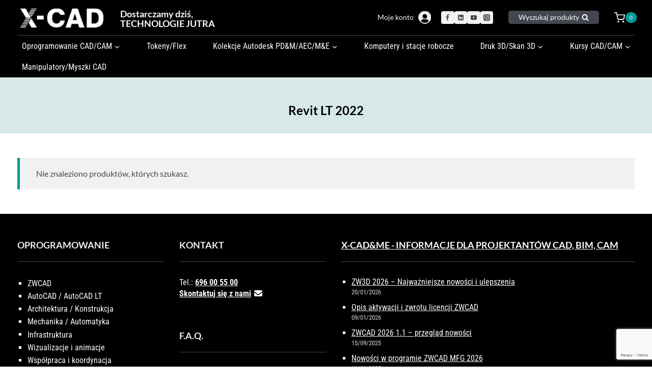

--- FILE ---
content_type: text/html; charset=UTF-8
request_url: https://x-cad.pl/tagi/revit-lt-2022
body_size: 44458
content:
<!doctype html>
<html lang="pl-PL" class="no-js" itemtype="https://schema.org/Blog" itemscope>
<head>
	<meta charset="UTF-8">
	<meta name="viewport" content="width=device-width, initial-scale=1, minimum-scale=1">
	<meta name='robots' content='index, follow, max-image-preview:large, max-snippet:-1, max-video-preview:-1' />
<script id="cookieyes" type="text/javascript" src="https://cdn-cookieyes.com/client_data/e3ec34bfba414e7456ad07ce/script.js"></script><!-- Znacznik Google (gtag.js) tryb zgody dataLayer dodany przez Site Kit -->
<script id="google_gtagjs-js-consent-mode-data-layer">
window.dataLayer = window.dataLayer || [];function gtag(){dataLayer.push(arguments);}
gtag('consent', 'default', {"ad_personalization":"denied","ad_storage":"denied","ad_user_data":"denied","analytics_storage":"denied","functionality_storage":"denied","security_storage":"denied","personalization_storage":"denied","region":["AT","BE","BG","CH","CY","CZ","DE","DK","EE","ES","FI","FR","GB","GR","HR","HU","IE","IS","IT","LI","LT","LU","LV","MT","NL","NO","PL","PT","RO","SE","SI","SK"],"wait_for_update":500});
window._googlesitekitConsentCategoryMap = {"statistics":["analytics_storage"],"marketing":["ad_storage","ad_user_data","ad_personalization"],"functional":["functionality_storage","security_storage"],"preferences":["personalization_storage"]};
window._googlesitekitConsents = {"ad_personalization":"denied","ad_storage":"denied","ad_user_data":"denied","analytics_storage":"denied","functionality_storage":"denied","security_storage":"denied","personalization_storage":"denied","region":["AT","BE","BG","CH","CY","CZ","DE","DK","EE","ES","FI","FR","GB","GR","HR","HU","IE","IS","IT","LI","LT","LU","LV","MT","NL","NO","PL","PT","RO","SE","SI","SK"],"wait_for_update":500};
</script>
<!-- DataLayer trybu zgody na koniec znacznika Google (gtag.js) dodany przez Site Kit -->

	<!-- This site is optimized with the Yoast SEO Premium plugin v25.1 (Yoast SEO v26.8) - https://yoast.com/product/yoast-seo-premium-wordpress/ -->
	<title>Revit LT 2022 - X-CAD.pl</title>
	<link rel="canonical" href="https://x-cad.pl/tagi/revit-lt-2022" />
	<meta property="og:locale" content="pl_PL" />
	<meta property="og:type" content="article" />
	<meta property="og:title" content="Revit LT 2022" />
	<meta property="og:url" content="https://x-cad.pl/tagi/revit-lt-2022" />
	<meta property="og:site_name" content="X-CAD.pl" />
	<meta property="og:image" content="https://x-cad.pl/wp-content/uploads/2024/12/x-cad-social.jpg" />
	<meta property="og:image:width" content="1000" />
	<meta property="og:image:height" content="1000" />
	<meta property="og:image:type" content="image/jpeg" />
	<meta name="twitter:card" content="summary_large_image" />
	<meta name="twitter:site" content="@SklepX_CAD" />
	<script type="application/ld+json" class="yoast-schema-graph">{"@context":"https://schema.org","@graph":[{"@type":"CollectionPage","@id":"https://x-cad.pl/tagi/revit-lt-2022","url":"https://x-cad.pl/tagi/revit-lt-2022","name":"Revit LT 2022 - X-CAD.pl","isPartOf":{"@id":"https://x-cad.pl/#website"},"breadcrumb":{"@id":"https://x-cad.pl/tagi/revit-lt-2022#breadcrumb"},"inLanguage":"pl-PL"},{"@type":"BreadcrumbList","@id":"https://x-cad.pl/tagi/revit-lt-2022#breadcrumb","itemListElement":[{"@type":"ListItem","position":1,"name":"Strona główna","item":"https://x-cad.pl/"},{"@type":"ListItem","position":2,"name":"Revit LT 2022"}]},{"@type":"WebSite","@id":"https://x-cad.pl/#website","url":"https://x-cad.pl/","name":"X-CAD.pl","description":"X-CAD.pl - oprogramowanie CAD CAM Autodesk, kursy AutoCAD. Autoryzowany Partner Autodesk, Autoryzowane Centrum Szkoleniowe Autodesk. Niskie ceny, szybka dostawa, bezpłatne wsparcie techniczne. Uslugi 3D - druk 3D, skanowanie 3D. manipulatory 3D","publisher":{"@id":"https://x-cad.pl/#organization"},"alternateName":"X-CAD.pl","potentialAction":[{"@type":"SearchAction","target":{"@type":"EntryPoint","urlTemplate":"https://x-cad.pl/?s={search_term_string}"},"query-input":{"@type":"PropertyValueSpecification","valueRequired":true,"valueName":"search_term_string"}}],"inLanguage":"pl-PL"},{"@type":"Organization","@id":"https://x-cad.pl/#organization","name":"X-CAD.pl","url":"https://x-cad.pl/","logo":{"@type":"ImageObject","inLanguage":"pl-PL","@id":"https://x-cad.pl/#/schema/logo/image/","url":"https://x-cad.pl/wp-content/uploads/2024/04/logo-sociale_biale.png","contentUrl":"https://x-cad.pl/wp-content/uploads/2024/04/logo-sociale_biale.png","width":800,"height":800,"caption":"X-CAD.pl"},"image":{"@id":"https://x-cad.pl/#/schema/logo/image/"},"sameAs":["https://www.facebook.com/SklepXCAD/","https://x.com/SklepX_CAD","https://www.linkedin.com/company/x-cad---autodesk-software-e-shop","https://www.youtube.com/channel/UCmY-lwmhypwoumlixWkKBTA"]}]}</script>
	<!-- / Yoast SEO Premium plugin. -->


<link rel='dns-prefetch' href='//www.googletagmanager.com' />
<link rel='dns-prefetch' href='//capi-automation.s3.us-east-2.amazonaws.com' />
			<script>document.documentElement.classList.remove( 'no-js' );</script>
			<style id='wp-img-auto-sizes-contain-inline-css'>
img:is([sizes=auto i],[sizes^="auto," i]){contain-intrinsic-size:3000px 1500px}
/*# sourceURL=wp-img-auto-sizes-contain-inline-css */
</style>
<link rel='stylesheet' id='wdp_cart-summary-css' href='https://x-cad.pl/wp-content/plugins/advanced-dynamic-pricing-for-woocommerce/BaseVersion/assets/css/cart-summary.css?ver=4.10.5' media='all' />
<link rel='stylesheet' id='xoo-aff-style-css' href='https://x-cad.pl/wp-content/plugins/easy-login-woocommerce/xoo-form-fields-fw/assets/css/xoo-aff-style.css?ver=2.1.0' media='all' />
<style id='xoo-aff-style-inline-css'>

.xoo-aff-input-group .xoo-aff-input-icon{
	background-color: #f2f1f1;
	color: #64656b;
	max-width: 36px;
	min-width: 36px;
	border-color: #d0d0d0;
	border-width: 1px;
	font-size: 14px;
}
.xoo-aff-group{
	margin-bottom: 15px;
}

.xoo-aff-group input[type="text"], .xoo-aff-group input[type="password"], .xoo-aff-group input[type="email"], .xoo-aff-group input[type="number"], .xoo-aff-group select, .xoo-aff-group select + .select2, .xoo-aff-group input[type="tel"], .xoo-aff-group input[type="file"]{
	background-color: #fff;
	color: #000000;
	border-width: 1px;
	border-color: #cccccc;
	height: 50px;
}


.xoo-aff-group input[type="file"]{
	line-height: calc(50px - 13px);
}



.xoo-aff-group input[type="text"]::placeholder, .xoo-aff-group input[type="password"]::placeholder, .xoo-aff-group input[type="email"]::placeholder, .xoo-aff-group input[type="number"]::placeholder, .xoo-aff-group select::placeholder, .xoo-aff-group input[type="tel"]::placeholder, .xoo-aff-group .select2-selection__rendered, .xoo-aff-group .select2-container--default .select2-selection--single .select2-selection__rendered, .xoo-aff-group input[type="file"]::placeholder, .xoo-aff-group input::file-selector-button{
	color: #000000;
}

.xoo-aff-group input[type="text"]:focus, .xoo-aff-group input[type="password"]:focus, .xoo-aff-group input[type="email"]:focus, .xoo-aff-group input[type="number"]:focus, .xoo-aff-group select:focus, .xoo-aff-group select + .select2:focus, .xoo-aff-group input[type="tel"]:focus, .xoo-aff-group input[type="file"]:focus{
	background-color: #f2f1f1;
	color: #000000;
}

[placeholder]:focus::-webkit-input-placeholder{
	color: #000000!important;
}


.xoo-aff-input-icon + input[type="text"], .xoo-aff-input-icon + input[type="password"], .xoo-aff-input-icon + input[type="email"], .xoo-aff-input-icon + input[type="number"], .xoo-aff-input-icon + select, .xoo-aff-input-icon + select + .select2,  .xoo-aff-input-icon + input[type="tel"], .xoo-aff-input-icon + input[type="file"]{
	border-bottom-left-radius: 0;
	border-top-left-radius: 0;
}


/*# sourceURL=xoo-aff-style-inline-css */
</style>
<link rel='stylesheet' id='xoo-aff-font-awesome5-css' href='https://x-cad.pl/wp-content/plugins/easy-login-woocommerce/xoo-form-fields-fw/lib/fontawesome5/css/all.min.css?ver=6.9' media='all' />
<style id='wp-block-library-inline-css'>
:root{--wp-block-synced-color:#7a00df;--wp-block-synced-color--rgb:122,0,223;--wp-bound-block-color:var(--wp-block-synced-color);--wp-editor-canvas-background:#ddd;--wp-admin-theme-color:#007cba;--wp-admin-theme-color--rgb:0,124,186;--wp-admin-theme-color-darker-10:#006ba1;--wp-admin-theme-color-darker-10--rgb:0,107,160.5;--wp-admin-theme-color-darker-20:#005a87;--wp-admin-theme-color-darker-20--rgb:0,90,135;--wp-admin-border-width-focus:2px}@media (min-resolution:192dpi){:root{--wp-admin-border-width-focus:1.5px}}.wp-element-button{cursor:pointer}:root .has-very-light-gray-background-color{background-color:#eee}:root .has-very-dark-gray-background-color{background-color:#313131}:root .has-very-light-gray-color{color:#eee}:root .has-very-dark-gray-color{color:#313131}:root .has-vivid-green-cyan-to-vivid-cyan-blue-gradient-background{background:linear-gradient(135deg,#00d084,#0693e3)}:root .has-purple-crush-gradient-background{background:linear-gradient(135deg,#34e2e4,#4721fb 50%,#ab1dfe)}:root .has-hazy-dawn-gradient-background{background:linear-gradient(135deg,#faaca8,#dad0ec)}:root .has-subdued-olive-gradient-background{background:linear-gradient(135deg,#fafae1,#67a671)}:root .has-atomic-cream-gradient-background{background:linear-gradient(135deg,#fdd79a,#004a59)}:root .has-nightshade-gradient-background{background:linear-gradient(135deg,#330968,#31cdcf)}:root .has-midnight-gradient-background{background:linear-gradient(135deg,#020381,#2874fc)}:root{--wp--preset--font-size--normal:16px;--wp--preset--font-size--huge:42px}.has-regular-font-size{font-size:1em}.has-larger-font-size{font-size:2.625em}.has-normal-font-size{font-size:var(--wp--preset--font-size--normal)}.has-huge-font-size{font-size:var(--wp--preset--font-size--huge)}.has-text-align-center{text-align:center}.has-text-align-left{text-align:left}.has-text-align-right{text-align:right}.has-fit-text{white-space:nowrap!important}#end-resizable-editor-section{display:none}.aligncenter{clear:both}.items-justified-left{justify-content:flex-start}.items-justified-center{justify-content:center}.items-justified-right{justify-content:flex-end}.items-justified-space-between{justify-content:space-between}.screen-reader-text{border:0;clip-path:inset(50%);height:1px;margin:-1px;overflow:hidden;padding:0;position:absolute;width:1px;word-wrap:normal!important}.screen-reader-text:focus{background-color:#ddd;clip-path:none;color:#444;display:block;font-size:1em;height:auto;left:5px;line-height:normal;padding:15px 23px 14px;text-decoration:none;top:5px;width:auto;z-index:100000}html :where(.has-border-color){border-style:solid}html :where([style*=border-top-color]){border-top-style:solid}html :where([style*=border-right-color]){border-right-style:solid}html :where([style*=border-bottom-color]){border-bottom-style:solid}html :where([style*=border-left-color]){border-left-style:solid}html :where([style*=border-width]){border-style:solid}html :where([style*=border-top-width]){border-top-style:solid}html :where([style*=border-right-width]){border-right-style:solid}html :where([style*=border-bottom-width]){border-bottom-style:solid}html :where([style*=border-left-width]){border-left-style:solid}html :where(img[class*=wp-image-]){height:auto;max-width:100%}:where(figure){margin:0 0 1em}html :where(.is-position-sticky){--wp-admin--admin-bar--position-offset:var(--wp-admin--admin-bar--height,0px)}@media screen and (max-width:600px){html :where(.is-position-sticky){--wp-admin--admin-bar--position-offset:0px}}

/*# sourceURL=wp-block-library-inline-css */
</style><style id='wp-block-image-inline-css'>
.wp-block-image>a,.wp-block-image>figure>a{display:inline-block}.wp-block-image img{box-sizing:border-box;height:auto;max-width:100%;vertical-align:bottom}@media not (prefers-reduced-motion){.wp-block-image img.hide{visibility:hidden}.wp-block-image img.show{animation:show-content-image .4s}}.wp-block-image[style*=border-radius] img,.wp-block-image[style*=border-radius]>a{border-radius:inherit}.wp-block-image.has-custom-border img{box-sizing:border-box}.wp-block-image.aligncenter{text-align:center}.wp-block-image.alignfull>a,.wp-block-image.alignwide>a{width:100%}.wp-block-image.alignfull img,.wp-block-image.alignwide img{height:auto;width:100%}.wp-block-image .aligncenter,.wp-block-image .alignleft,.wp-block-image .alignright,.wp-block-image.aligncenter,.wp-block-image.alignleft,.wp-block-image.alignright{display:table}.wp-block-image .aligncenter>figcaption,.wp-block-image .alignleft>figcaption,.wp-block-image .alignright>figcaption,.wp-block-image.aligncenter>figcaption,.wp-block-image.alignleft>figcaption,.wp-block-image.alignright>figcaption{caption-side:bottom;display:table-caption}.wp-block-image .alignleft{float:left;margin:.5em 1em .5em 0}.wp-block-image .alignright{float:right;margin:.5em 0 .5em 1em}.wp-block-image .aligncenter{margin-left:auto;margin-right:auto}.wp-block-image :where(figcaption){margin-bottom:1em;margin-top:.5em}.wp-block-image.is-style-circle-mask img{border-radius:9999px}@supports ((-webkit-mask-image:none) or (mask-image:none)) or (-webkit-mask-image:none){.wp-block-image.is-style-circle-mask img{border-radius:0;-webkit-mask-image:url('data:image/svg+xml;utf8,<svg viewBox="0 0 100 100" xmlns="http://www.w3.org/2000/svg"><circle cx="50" cy="50" r="50"/></svg>');mask-image:url('data:image/svg+xml;utf8,<svg viewBox="0 0 100 100" xmlns="http://www.w3.org/2000/svg"><circle cx="50" cy="50" r="50"/></svg>');mask-mode:alpha;-webkit-mask-position:center;mask-position:center;-webkit-mask-repeat:no-repeat;mask-repeat:no-repeat;-webkit-mask-size:contain;mask-size:contain}}:root :where(.wp-block-image.is-style-rounded img,.wp-block-image .is-style-rounded img){border-radius:9999px}.wp-block-image figure{margin:0}.wp-lightbox-container{display:flex;flex-direction:column;position:relative}.wp-lightbox-container img{cursor:zoom-in}.wp-lightbox-container img:hover+button{opacity:1}.wp-lightbox-container button{align-items:center;backdrop-filter:blur(16px) saturate(180%);background-color:#5a5a5a40;border:none;border-radius:4px;cursor:zoom-in;display:flex;height:20px;justify-content:center;opacity:0;padding:0;position:absolute;right:16px;text-align:center;top:16px;width:20px;z-index:100}@media not (prefers-reduced-motion){.wp-lightbox-container button{transition:opacity .2s ease}}.wp-lightbox-container button:focus-visible{outline:3px auto #5a5a5a40;outline:3px auto -webkit-focus-ring-color;outline-offset:3px}.wp-lightbox-container button:hover{cursor:pointer;opacity:1}.wp-lightbox-container button:focus{opacity:1}.wp-lightbox-container button:focus,.wp-lightbox-container button:hover,.wp-lightbox-container button:not(:hover):not(:active):not(.has-background){background-color:#5a5a5a40;border:none}.wp-lightbox-overlay{box-sizing:border-box;cursor:zoom-out;height:100vh;left:0;overflow:hidden;position:fixed;top:0;visibility:hidden;width:100%;z-index:100000}.wp-lightbox-overlay .close-button{align-items:center;cursor:pointer;display:flex;justify-content:center;min-height:40px;min-width:40px;padding:0;position:absolute;right:calc(env(safe-area-inset-right) + 16px);top:calc(env(safe-area-inset-top) + 16px);z-index:5000000}.wp-lightbox-overlay .close-button:focus,.wp-lightbox-overlay .close-button:hover,.wp-lightbox-overlay .close-button:not(:hover):not(:active):not(.has-background){background:none;border:none}.wp-lightbox-overlay .lightbox-image-container{height:var(--wp--lightbox-container-height);left:50%;overflow:hidden;position:absolute;top:50%;transform:translate(-50%,-50%);transform-origin:top left;width:var(--wp--lightbox-container-width);z-index:9999999999}.wp-lightbox-overlay .wp-block-image{align-items:center;box-sizing:border-box;display:flex;height:100%;justify-content:center;margin:0;position:relative;transform-origin:0 0;width:100%;z-index:3000000}.wp-lightbox-overlay .wp-block-image img{height:var(--wp--lightbox-image-height);min-height:var(--wp--lightbox-image-height);min-width:var(--wp--lightbox-image-width);width:var(--wp--lightbox-image-width)}.wp-lightbox-overlay .wp-block-image figcaption{display:none}.wp-lightbox-overlay button{background:none;border:none}.wp-lightbox-overlay .scrim{background-color:#fff;height:100%;opacity:.9;position:absolute;width:100%;z-index:2000000}.wp-lightbox-overlay.active{visibility:visible}@media not (prefers-reduced-motion){.wp-lightbox-overlay.active{animation:turn-on-visibility .25s both}.wp-lightbox-overlay.active img{animation:turn-on-visibility .35s both}.wp-lightbox-overlay.show-closing-animation:not(.active){animation:turn-off-visibility .35s both}.wp-lightbox-overlay.show-closing-animation:not(.active) img{animation:turn-off-visibility .25s both}.wp-lightbox-overlay.zoom.active{animation:none;opacity:1;visibility:visible}.wp-lightbox-overlay.zoom.active .lightbox-image-container{animation:lightbox-zoom-in .4s}.wp-lightbox-overlay.zoom.active .lightbox-image-container img{animation:none}.wp-lightbox-overlay.zoom.active .scrim{animation:turn-on-visibility .4s forwards}.wp-lightbox-overlay.zoom.show-closing-animation:not(.active){animation:none}.wp-lightbox-overlay.zoom.show-closing-animation:not(.active) .lightbox-image-container{animation:lightbox-zoom-out .4s}.wp-lightbox-overlay.zoom.show-closing-animation:not(.active) .lightbox-image-container img{animation:none}.wp-lightbox-overlay.zoom.show-closing-animation:not(.active) .scrim{animation:turn-off-visibility .4s forwards}}@keyframes show-content-image{0%{visibility:hidden}99%{visibility:hidden}to{visibility:visible}}@keyframes turn-on-visibility{0%{opacity:0}to{opacity:1}}@keyframes turn-off-visibility{0%{opacity:1;visibility:visible}99%{opacity:0;visibility:visible}to{opacity:0;visibility:hidden}}@keyframes lightbox-zoom-in{0%{transform:translate(calc((-100vw + var(--wp--lightbox-scrollbar-width))/2 + var(--wp--lightbox-initial-left-position)),calc(-50vh + var(--wp--lightbox-initial-top-position))) scale(var(--wp--lightbox-scale))}to{transform:translate(-50%,-50%) scale(1)}}@keyframes lightbox-zoom-out{0%{transform:translate(-50%,-50%) scale(1);visibility:visible}99%{visibility:visible}to{transform:translate(calc((-100vw + var(--wp--lightbox-scrollbar-width))/2 + var(--wp--lightbox-initial-left-position)),calc(-50vh + var(--wp--lightbox-initial-top-position))) scale(var(--wp--lightbox-scale));visibility:hidden}}
/*# sourceURL=https://x-cad.pl/wp-includes/blocks/image/style.min.css */
</style>
<style id='wp-block-latest-posts-inline-css'>
.wp-block-latest-posts{box-sizing:border-box}.wp-block-latest-posts.alignleft{margin-right:2em}.wp-block-latest-posts.alignright{margin-left:2em}.wp-block-latest-posts.wp-block-latest-posts__list{list-style:none}.wp-block-latest-posts.wp-block-latest-posts__list li{clear:both;overflow-wrap:break-word}.wp-block-latest-posts.is-grid{display:flex;flex-wrap:wrap}.wp-block-latest-posts.is-grid li{margin:0 1.25em 1.25em 0;width:100%}@media (min-width:600px){.wp-block-latest-posts.columns-2 li{width:calc(50% - .625em)}.wp-block-latest-posts.columns-2 li:nth-child(2n){margin-right:0}.wp-block-latest-posts.columns-3 li{width:calc(33.33333% - .83333em)}.wp-block-latest-posts.columns-3 li:nth-child(3n){margin-right:0}.wp-block-latest-posts.columns-4 li{width:calc(25% - .9375em)}.wp-block-latest-posts.columns-4 li:nth-child(4n){margin-right:0}.wp-block-latest-posts.columns-5 li{width:calc(20% - 1em)}.wp-block-latest-posts.columns-5 li:nth-child(5n){margin-right:0}.wp-block-latest-posts.columns-6 li{width:calc(16.66667% - 1.04167em)}.wp-block-latest-posts.columns-6 li:nth-child(6n){margin-right:0}}:root :where(.wp-block-latest-posts.is-grid){padding:0}:root :where(.wp-block-latest-posts.wp-block-latest-posts__list){padding-left:0}.wp-block-latest-posts__post-author,.wp-block-latest-posts__post-date{display:block;font-size:.8125em}.wp-block-latest-posts__post-excerpt,.wp-block-latest-posts__post-full-content{margin-bottom:1em;margin-top:.5em}.wp-block-latest-posts__featured-image a{display:inline-block}.wp-block-latest-posts__featured-image img{height:auto;max-width:100%;width:auto}.wp-block-latest-posts__featured-image.alignleft{float:left;margin-right:1em}.wp-block-latest-posts__featured-image.alignright{float:right;margin-left:1em}.wp-block-latest-posts__featured-image.aligncenter{margin-bottom:1em;text-align:center}
/*# sourceURL=https://x-cad.pl/wp-includes/blocks/latest-posts/style.min.css */
</style>
<style id='wp-block-spacer-inline-css'>
.wp-block-spacer{clear:both}
/*# sourceURL=https://x-cad.pl/wp-includes/blocks/spacer/style.min.css */
</style>
<link rel='stylesheet' id='wc-blocks-style-css' href='https://x-cad.pl/wp-content/plugins/woocommerce/assets/client/blocks/wc-blocks.css?ver=wc-10.4.3' media='all' />
<style id='global-styles-inline-css'>
:root{--wp--preset--aspect-ratio--square: 1;--wp--preset--aspect-ratio--4-3: 4/3;--wp--preset--aspect-ratio--3-4: 3/4;--wp--preset--aspect-ratio--3-2: 3/2;--wp--preset--aspect-ratio--2-3: 2/3;--wp--preset--aspect-ratio--16-9: 16/9;--wp--preset--aspect-ratio--9-16: 9/16;--wp--preset--color--black: #000000;--wp--preset--color--cyan-bluish-gray: #abb8c3;--wp--preset--color--white: #ffffff;--wp--preset--color--pale-pink: #f78da7;--wp--preset--color--vivid-red: #cf2e2e;--wp--preset--color--luminous-vivid-orange: #ff6900;--wp--preset--color--luminous-vivid-amber: #fcb900;--wp--preset--color--light-green-cyan: #7bdcb5;--wp--preset--color--vivid-green-cyan: #00d084;--wp--preset--color--pale-cyan-blue: #8ed1fc;--wp--preset--color--vivid-cyan-blue: #0693e3;--wp--preset--color--vivid-purple: #9b51e0;--wp--preset--color--theme-palette-1: var(--global-palette1);--wp--preset--color--theme-palette-2: var(--global-palette2);--wp--preset--color--theme-palette-3: var(--global-palette3);--wp--preset--color--theme-palette-4: var(--global-palette4);--wp--preset--color--theme-palette-5: var(--global-palette5);--wp--preset--color--theme-palette-6: var(--global-palette6);--wp--preset--color--theme-palette-7: var(--global-palette7);--wp--preset--color--theme-palette-8: var(--global-palette8);--wp--preset--color--theme-palette-9: var(--global-palette9);--wp--preset--color--theme-palette-10: var(--global-palette10);--wp--preset--color--theme-palette-11: var(--global-palette11);--wp--preset--color--theme-palette-12: var(--global-palette12);--wp--preset--color--theme-palette-13: var(--global-palette13);--wp--preset--color--theme-palette-14: var(--global-palette14);--wp--preset--color--theme-palette-15: var(--global-palette15);--wp--preset--gradient--vivid-cyan-blue-to-vivid-purple: linear-gradient(135deg,rgb(6,147,227) 0%,rgb(155,81,224) 100%);--wp--preset--gradient--light-green-cyan-to-vivid-green-cyan: linear-gradient(135deg,rgb(122,220,180) 0%,rgb(0,208,130) 100%);--wp--preset--gradient--luminous-vivid-amber-to-luminous-vivid-orange: linear-gradient(135deg,rgb(252,185,0) 0%,rgb(255,105,0) 100%);--wp--preset--gradient--luminous-vivid-orange-to-vivid-red: linear-gradient(135deg,rgb(255,105,0) 0%,rgb(207,46,46) 100%);--wp--preset--gradient--very-light-gray-to-cyan-bluish-gray: linear-gradient(135deg,rgb(238,238,238) 0%,rgb(169,184,195) 100%);--wp--preset--gradient--cool-to-warm-spectrum: linear-gradient(135deg,rgb(74,234,220) 0%,rgb(151,120,209) 20%,rgb(207,42,186) 40%,rgb(238,44,130) 60%,rgb(251,105,98) 80%,rgb(254,248,76) 100%);--wp--preset--gradient--blush-light-purple: linear-gradient(135deg,rgb(255,206,236) 0%,rgb(152,150,240) 100%);--wp--preset--gradient--blush-bordeaux: linear-gradient(135deg,rgb(254,205,165) 0%,rgb(254,45,45) 50%,rgb(107,0,62) 100%);--wp--preset--gradient--luminous-dusk: linear-gradient(135deg,rgb(255,203,112) 0%,rgb(199,81,192) 50%,rgb(65,88,208) 100%);--wp--preset--gradient--pale-ocean: linear-gradient(135deg,rgb(255,245,203) 0%,rgb(182,227,212) 50%,rgb(51,167,181) 100%);--wp--preset--gradient--electric-grass: linear-gradient(135deg,rgb(202,248,128) 0%,rgb(113,206,126) 100%);--wp--preset--gradient--midnight: linear-gradient(135deg,rgb(2,3,129) 0%,rgb(40,116,252) 100%);--wp--preset--font-size--small: var(--global-font-size-small);--wp--preset--font-size--medium: var(--global-font-size-medium);--wp--preset--font-size--large: var(--global-font-size-large);--wp--preset--font-size--x-large: 42px;--wp--preset--font-size--larger: var(--global-font-size-larger);--wp--preset--font-size--xxlarge: var(--global-font-size-xxlarge);--wp--preset--spacing--20: 0.44rem;--wp--preset--spacing--30: 0.67rem;--wp--preset--spacing--40: 1rem;--wp--preset--spacing--50: 1.5rem;--wp--preset--spacing--60: 2.25rem;--wp--preset--spacing--70: 3.38rem;--wp--preset--spacing--80: 5.06rem;--wp--preset--shadow--natural: 6px 6px 9px rgba(0, 0, 0, 0.2);--wp--preset--shadow--deep: 12px 12px 50px rgba(0, 0, 0, 0.4);--wp--preset--shadow--sharp: 6px 6px 0px rgba(0, 0, 0, 0.2);--wp--preset--shadow--outlined: 6px 6px 0px -3px rgb(255, 255, 255), 6px 6px rgb(0, 0, 0);--wp--preset--shadow--crisp: 6px 6px 0px rgb(0, 0, 0);}:where(.is-layout-flex){gap: 0.5em;}:where(.is-layout-grid){gap: 0.5em;}body .is-layout-flex{display: flex;}.is-layout-flex{flex-wrap: wrap;align-items: center;}.is-layout-flex > :is(*, div){margin: 0;}body .is-layout-grid{display: grid;}.is-layout-grid > :is(*, div){margin: 0;}:where(.wp-block-columns.is-layout-flex){gap: 2em;}:where(.wp-block-columns.is-layout-grid){gap: 2em;}:where(.wp-block-post-template.is-layout-flex){gap: 1.25em;}:where(.wp-block-post-template.is-layout-grid){gap: 1.25em;}.has-black-color{color: var(--wp--preset--color--black) !important;}.has-cyan-bluish-gray-color{color: var(--wp--preset--color--cyan-bluish-gray) !important;}.has-white-color{color: var(--wp--preset--color--white) !important;}.has-pale-pink-color{color: var(--wp--preset--color--pale-pink) !important;}.has-vivid-red-color{color: var(--wp--preset--color--vivid-red) !important;}.has-luminous-vivid-orange-color{color: var(--wp--preset--color--luminous-vivid-orange) !important;}.has-luminous-vivid-amber-color{color: var(--wp--preset--color--luminous-vivid-amber) !important;}.has-light-green-cyan-color{color: var(--wp--preset--color--light-green-cyan) !important;}.has-vivid-green-cyan-color{color: var(--wp--preset--color--vivid-green-cyan) !important;}.has-pale-cyan-blue-color{color: var(--wp--preset--color--pale-cyan-blue) !important;}.has-vivid-cyan-blue-color{color: var(--wp--preset--color--vivid-cyan-blue) !important;}.has-vivid-purple-color{color: var(--wp--preset--color--vivid-purple) !important;}.has-black-background-color{background-color: var(--wp--preset--color--black) !important;}.has-cyan-bluish-gray-background-color{background-color: var(--wp--preset--color--cyan-bluish-gray) !important;}.has-white-background-color{background-color: var(--wp--preset--color--white) !important;}.has-pale-pink-background-color{background-color: var(--wp--preset--color--pale-pink) !important;}.has-vivid-red-background-color{background-color: var(--wp--preset--color--vivid-red) !important;}.has-luminous-vivid-orange-background-color{background-color: var(--wp--preset--color--luminous-vivid-orange) !important;}.has-luminous-vivid-amber-background-color{background-color: var(--wp--preset--color--luminous-vivid-amber) !important;}.has-light-green-cyan-background-color{background-color: var(--wp--preset--color--light-green-cyan) !important;}.has-vivid-green-cyan-background-color{background-color: var(--wp--preset--color--vivid-green-cyan) !important;}.has-pale-cyan-blue-background-color{background-color: var(--wp--preset--color--pale-cyan-blue) !important;}.has-vivid-cyan-blue-background-color{background-color: var(--wp--preset--color--vivid-cyan-blue) !important;}.has-vivid-purple-background-color{background-color: var(--wp--preset--color--vivid-purple) !important;}.has-black-border-color{border-color: var(--wp--preset--color--black) !important;}.has-cyan-bluish-gray-border-color{border-color: var(--wp--preset--color--cyan-bluish-gray) !important;}.has-white-border-color{border-color: var(--wp--preset--color--white) !important;}.has-pale-pink-border-color{border-color: var(--wp--preset--color--pale-pink) !important;}.has-vivid-red-border-color{border-color: var(--wp--preset--color--vivid-red) !important;}.has-luminous-vivid-orange-border-color{border-color: var(--wp--preset--color--luminous-vivid-orange) !important;}.has-luminous-vivid-amber-border-color{border-color: var(--wp--preset--color--luminous-vivid-amber) !important;}.has-light-green-cyan-border-color{border-color: var(--wp--preset--color--light-green-cyan) !important;}.has-vivid-green-cyan-border-color{border-color: var(--wp--preset--color--vivid-green-cyan) !important;}.has-pale-cyan-blue-border-color{border-color: var(--wp--preset--color--pale-cyan-blue) !important;}.has-vivid-cyan-blue-border-color{border-color: var(--wp--preset--color--vivid-cyan-blue) !important;}.has-vivid-purple-border-color{border-color: var(--wp--preset--color--vivid-purple) !important;}.has-vivid-cyan-blue-to-vivid-purple-gradient-background{background: var(--wp--preset--gradient--vivid-cyan-blue-to-vivid-purple) !important;}.has-light-green-cyan-to-vivid-green-cyan-gradient-background{background: var(--wp--preset--gradient--light-green-cyan-to-vivid-green-cyan) !important;}.has-luminous-vivid-amber-to-luminous-vivid-orange-gradient-background{background: var(--wp--preset--gradient--luminous-vivid-amber-to-luminous-vivid-orange) !important;}.has-luminous-vivid-orange-to-vivid-red-gradient-background{background: var(--wp--preset--gradient--luminous-vivid-orange-to-vivid-red) !important;}.has-very-light-gray-to-cyan-bluish-gray-gradient-background{background: var(--wp--preset--gradient--very-light-gray-to-cyan-bluish-gray) !important;}.has-cool-to-warm-spectrum-gradient-background{background: var(--wp--preset--gradient--cool-to-warm-spectrum) !important;}.has-blush-light-purple-gradient-background{background: var(--wp--preset--gradient--blush-light-purple) !important;}.has-blush-bordeaux-gradient-background{background: var(--wp--preset--gradient--blush-bordeaux) !important;}.has-luminous-dusk-gradient-background{background: var(--wp--preset--gradient--luminous-dusk) !important;}.has-pale-ocean-gradient-background{background: var(--wp--preset--gradient--pale-ocean) !important;}.has-electric-grass-gradient-background{background: var(--wp--preset--gradient--electric-grass) !important;}.has-midnight-gradient-background{background: var(--wp--preset--gradient--midnight) !important;}.has-small-font-size{font-size: var(--wp--preset--font-size--small) !important;}.has-medium-font-size{font-size: var(--wp--preset--font-size--medium) !important;}.has-large-font-size{font-size: var(--wp--preset--font-size--large) !important;}.has-x-large-font-size{font-size: var(--wp--preset--font-size--x-large) !important;}
/*# sourceURL=global-styles-inline-css */
</style>

<style id='classic-theme-styles-inline-css'>
/*! This file is auto-generated */
.wp-block-button__link{color:#fff;background-color:#32373c;border-radius:9999px;box-shadow:none;text-decoration:none;padding:calc(.667em + 2px) calc(1.333em + 2px);font-size:1.125em}.wp-block-file__button{background:#32373c;color:#fff;text-decoration:none}
/*# sourceURL=/wp-includes/css/classic-themes.min.css */
</style>
<link rel='stylesheet' id='cr-frontend-css-css' href='https://x-cad.pl/wp-content/plugins/customer-reviews-woocommerce/css/frontend.css?ver=5.97.0' media='all' />
<link rel='stylesheet' id='contact-form-7-css' href='https://x-cad.pl/wp-content/plugins/contact-form-7/includes/css/styles.css?ver=6.1.4' media='all' />
<link rel='stylesheet' id='da-frontend-css' href='https://x-cad.pl/wp-content/plugins/download-attachments/css/frontend.css?ver=1.3.2' media='all' />
<link rel='stylesheet' id='float-menu-css' href='https://x-cad.pl/wp-content/plugins/float-menu/public/assets/css/style.min.css?ver=7.2.2' media='all' />
<link rel='stylesheet' id='float-menu-fontawesome-css' href='https://x-cad.pl/wp-content/plugins/float-menu/vendors/fontawesome/css/all.min.css?ver=7.1' media='all' />
<style id='woocommerce-inline-inline-css'>
.woocommerce form .form-row .required { visibility: visible; }
/*# sourceURL=woocommerce-inline-inline-css */
</style>
<link rel='stylesheet' id='wcz-frontend-css' href='https://x-cad.pl/wp-content/plugins/woocustomizer/assets/css/frontend.css?ver=2.6.3' media='all' />
<link rel='stylesheet' id='wt-woocommerce-related-products-css' href='https://x-cad.pl/wp-content/plugins/wt-woocommerce-related-products/public/css/custom-related-products-public.css?ver=1.7.6' media='all' />
<link rel='stylesheet' id='xoo-el-style-css' href='https://x-cad.pl/wp-content/plugins/easy-login-woocommerce/assets/css/xoo-el-style.css?ver=3.0.4' media='all' />
<style id='xoo-el-style-inline-css'>


.xoo-el-container:not(.xoo-el-style-slider) .xoo-el-inmodal{
	max-width: 800px;
	max-height: 600px;
}

.xoo-el-style-slider .xoo-el-modal{
	transform: translateX(800px);
	max-width: 800px;
}


.xoo-el-main, .xoo-el-main a , .xoo-el-main label{
	color: #000000;
}
.xoo-el-srcont{
	background-color: #ffffff;
}
.xoo-el-form-container ul.xoo-el-tabs li.xoo-el-active {
	background-color: #059b9a;
	color: #ffffff;
}
.xoo-el-form-container ul.xoo-el-tabs li{
	background-color: #f2f1f1;
	color: #000000;
	font-size: 16px;
	padding: 12px 20px;
}
.xoo-el-main{
	padding: 40px 30px;
}

.xoo-el-form-container button.xoo-el-action-btn:not(.button){
    font-weight: 600;
    font-size: 15px;
}



	.xoo-el-modal:before {
		vertical-align: middle;
	}

	.xoo-el-style-slider .xoo-el-srcont {
		justify-content: center;
	}

	.xoo-el-style-slider .xoo-el-main{
		padding-top: 10px;
		padding-bottom: 10px; 
	}





.xoo-el-popup-active .xoo-el-opac{
    opacity: 0.7;
    background-color: #000000;
}





/*# sourceURL=xoo-el-style-inline-css */
</style>
<link rel='stylesheet' id='xoo-el-fonts-css' href='https://x-cad.pl/wp-content/plugins/easy-login-woocommerce/assets/css/xoo-el-fonts.css?ver=3.0.4' media='all' />
<link rel='stylesheet' id='woo_conditional_payments_css-css' href='https://x-cad.pl/wp-content/plugins/conditional-payments-for-woocommerce/frontend/css/woo-conditional-payments.css?ver=3.4.1' media='all' />
<link rel='stylesheet' id='montonio-style-css' href='https://x-cad.pl/wp-content/plugins/montonio-for-woocommerce/assets/css/montonio-style.css?ver=9.3.2' media='all' />
<link rel='stylesheet' id='kadence-global-css' href='https://x-cad.pl/wp-content/themes/kadence/assets/css/global.min.css?ver=1.4.3' media='all' />
<style id='kadence-global-inline-css'>
/* Kadence Base CSS */
:root{--global-palette1:#059b9a;--global-palette2:#d6e8e8;--global-palette3:#000000;--global-palette4:#444750;--global-palette5:#64656b;--global-palette6:#d0d0d0;--global-palette7:#f2f1f1;--global-palette8:#F7FAFC;--global-palette9:#ffffff;--global-palette10:oklch(from var(--global-palette1) calc(l + 0.10 * (1 - l)) calc(c * 1.00) calc(h + 180) / 100%);--global-palette11:#13612e;--global-palette12:#1159af;--global-palette13:#b82105;--global-palette14:#f7630c;--global-palette15:#f5a524;--global-palette9rgb:255, 255, 255;--global-palette-highlight:var(--global-palette1);--global-palette-highlight-alt:var(--global-palette5);--global-palette-highlight-alt2:var(--global-palette9);--global-palette-btn-bg:var(--global-palette3);--global-palette-btn-bg-hover:var(--global-palette2);--global-palette-btn:var(--global-palette9);--global-palette-btn-hover:var(--global-palette3);--global-palette-btn-sec-bg:var(--global-palette7);--global-palette-btn-sec-bg-hover:var(--global-palette2);--global-palette-btn-sec:var(--global-palette3);--global-palette-btn-sec-hover:var(--global-palette9);--global-body-font-family:Lato, sans-serif;--global-heading-font-family:inherit;--global-primary-nav-font-family:'Roboto Condensed', sans-serif;--global-fallback-font:sans-serif;--global-display-fallback-font:sans-serif;--global-content-width:1260px;--global-content-wide-width:calc(1260px + 230px);--global-content-narrow-width:842px;--global-content-edge-padding:1.5rem;--global-content-boxed-padding:0.5rem;--global-calc-content-width:calc(1260px - var(--global-content-edge-padding) - var(--global-content-edge-padding) );--wp--style--global--content-size:var(--global-calc-content-width);}.wp-site-blocks{--global-vw:calc( 100vw - ( 0.5 * var(--scrollbar-offset)));}body{background:var(--global-palette9);}body, input, select, optgroup, textarea{font-style:normal;font-weight:normal;font-size:16px;line-height:1.4;font-family:var(--global-body-font-family);color:var(--global-palette4);}.content-bg, body.content-style-unboxed .site{background:var(--global-palette9);}h1,h2,h3,h4,h5,h6{font-family:var(--global-heading-font-family);}h1{font-weight:700;font-size:32px;line-height:1.5;color:var(--global-palette3);}h2{font-style:normal;font-weight:700;font-size:20px;line-height:1.5;color:var(--global-palette3);}h3{font-weight:700;font-size:24px;line-height:1.5;color:var(--global-palette3);}h4{font-weight:700;font-size:22px;line-height:1.5;color:var(--global-palette4);}h5{font-weight:700;font-size:20px;line-height:1.5;color:var(--global-palette4);}h6{font-weight:700;font-size:18px;line-height:1.5;color:var(--global-palette5);}.entry-hero h1{font-style:normal;font-weight:400;}.entry-hero .kadence-breadcrumbs{max-width:1260px;}.site-container, .site-header-row-layout-contained, .site-footer-row-layout-contained, .entry-hero-layout-contained, .comments-area, .alignfull > .wp-block-cover__inner-container, .alignwide > .wp-block-cover__inner-container{max-width:var(--global-content-width);}.content-width-narrow .content-container.site-container, .content-width-narrow .hero-container.site-container{max-width:var(--global-content-narrow-width);}@media all and (min-width: 1490px){.wp-site-blocks .content-container  .alignwide{margin-left:-115px;margin-right:-115px;width:unset;max-width:unset;}}@media all and (min-width: 1102px){.content-width-narrow .wp-site-blocks .content-container .alignwide{margin-left:-130px;margin-right:-130px;width:unset;max-width:unset;}}.content-style-boxed .wp-site-blocks .entry-content .alignwide{margin-left:calc( -1 * var( --global-content-boxed-padding ) );margin-right:calc( -1 * var( --global-content-boxed-padding ) );}.content-area{margin-top:3rem;margin-bottom:3rem;}@media all and (max-width: 1024px){.content-area{margin-top:3rem;margin-bottom:3rem;}}@media all and (max-width: 767px){.content-area{margin-top:2rem;margin-bottom:2rem;}}@media all and (max-width: 1024px){:root{--global-content-boxed-padding:2rem;}}@media all and (max-width: 767px){:root{--global-content-boxed-padding:1.5rem;}}.entry-content-wrap{padding:0.5rem;}@media all and (max-width: 1024px){.entry-content-wrap{padding:2rem;}}@media all and (max-width: 767px){.entry-content-wrap{padding:1.5rem;}}.entry.single-entry{box-shadow:0px 15px 15px -10px rgba(0,0,0,0.05);border-radius:0px 0px 0px 0px;}.entry.loop-entry{border-radius:0px 0px 0px 0px;box-shadow:0px 15px 15px -10px rgba(0,0,0,0);}.loop-entry .entry-content-wrap{padding:0.5rem;}@media all and (max-width: 1024px){.loop-entry .entry-content-wrap{padding:2rem;}}@media all and (max-width: 767px){.loop-entry .entry-content-wrap{padding:1.5rem;}}button, .button, .wp-block-button__link, input[type="button"], input[type="reset"], input[type="submit"], .fl-button, .elementor-button-wrapper .elementor-button, .wc-block-components-checkout-place-order-button, .wc-block-cart__submit{font-style:normal;font-weight:700;font-size:18px;font-family:'Roboto Condensed', sans-serif;border-radius:5px;padding:10px 20px 10px 20px;border:2px solid currentColor;border-color:var(--global-palette1);box-shadow:0px 0px 0px -7px rgba(0,0,0,0);}.wp-block-button.is-style-outline .wp-block-button__link{padding:10px 20px 10px 20px;}button:hover, button:focus, button:active, .button:hover, .button:focus, .button:active, .wp-block-button__link:hover, .wp-block-button__link:focus, .wp-block-button__link:active, input[type="button"]:hover, input[type="button"]:focus, input[type="button"]:active, input[type="reset"]:hover, input[type="reset"]:focus, input[type="reset"]:active, input[type="submit"]:hover, input[type="submit"]:focus, input[type="submit"]:active, .elementor-button-wrapper .elementor-button:hover, .elementor-button-wrapper .elementor-button:focus, .elementor-button-wrapper .elementor-button:active, .wc-block-cart__submit:hover{border-color:var(--global-palette1);box-shadow:0px 15px 25px -7px rgba(0,0,0,0);}.kb-button.kb-btn-global-outline.kb-btn-global-inherit{padding-top:calc(10px - 2px);padding-right:calc(20px - 2px);padding-bottom:calc(10px - 2px);padding-left:calc(20px - 2px);}@media all and (max-width: 1024px){button, .button, .wp-block-button__link, input[type="button"], input[type="reset"], input[type="submit"], .fl-button, .elementor-button-wrapper .elementor-button, .wc-block-components-checkout-place-order-button, .wc-block-cart__submit{border-color:var(--global-palette1);}}@media all and (max-width: 767px){button, .button, .wp-block-button__link, input[type="button"], input[type="reset"], input[type="submit"], .fl-button, .elementor-button-wrapper .elementor-button, .wc-block-components-checkout-place-order-button, .wc-block-cart__submit{border-color:var(--global-palette1);}}button.button-style-secondary, .button.button-style-secondary, .wp-block-button__link.button-style-secondary, input[type="button"].button-style-secondary, input[type="reset"].button-style-secondary, input[type="submit"].button-style-secondary, .fl-button.button-style-secondary, .elementor-button-wrapper .elementor-button.button-style-secondary, .wc-block-components-checkout-place-order-button.button-style-secondary, .wc-block-cart__submit.button-style-secondary{font-style:normal;font-weight:700;font-size:18px;font-family:'Roboto Condensed', sans-serif;}@media all and (min-width: 1025px){.transparent-header .entry-hero .entry-hero-container-inner{padding-top:calc(60px + 0px);}}@media all and (max-width: 1024px){.mobile-transparent-header .entry-hero .entry-hero-container-inner{padding-top:calc(40px + 0px);}}@media all and (max-width: 767px){.mobile-transparent-header .entry-hero .entry-hero-container-inner{padding-top:calc(40px + 0px);}}.wp-site-blocks .entry-hero-container-inner{background:var(--global-palette2);}.wp-site-blocks .hero-section-overlay{background:rgba(242,241,241,0);}#kt-scroll-up-reader, #kt-scroll-up{border-radius:0px 0px 0px 0px;color:var(--global-palette3);background:var(--global-palette9);bottom:100px;font-size:1.2em;padding:0.4em 0.4em 0.4em 0.4em;}#kt-scroll-up-reader.scroll-up-side-right, #kt-scroll-up.scroll-up-side-right{right:20px;}#kt-scroll-up-reader.scroll-up-side-left, #kt-scroll-up.scroll-up-side-left{left:20px;}@media all and (hover: hover){#kt-scroll-up-reader:hover, #kt-scroll-up:hover{color:var(--global-palette9);background:var(--global-palette1);}}.entry-author-style-center{padding-top:var(--global-md-spacing);border-top:1px solid var(--global-gray-500);}.entry-author-style-center .entry-author-avatar, .entry-meta .author-avatar{display:none;}.entry-author-style-normal .entry-author-profile{padding-left:0px;}#comments .comment-meta{margin-left:0px;}.entry-hero.post-archive-hero-section .entry-header{min-height:110px;}.loop-entry.type-post h2.entry-title{font-style:normal;font-weight:700;font-size:24px;font-family:Lato, sans-serif;color:var(--global-palette4);}.loop-entry.type-post .entry-taxonomies a:hover{color:var(--global-palette1);}.loop-entry.type-post .entry-taxonomies .category-style-pill a:hover{background:var(--global-palette1);}.loop-entry.type-post .entry-meta a:hover{color:var(--global-palette1);}
/* Kadence Header CSS */
@media all and (max-width: 1024px){.mobile-transparent-header #masthead{position:absolute;left:0px;right:0px;z-index:100;}.kadence-scrollbar-fixer.mobile-transparent-header #masthead{right:var(--scrollbar-offset,0);}.mobile-transparent-header #masthead, .mobile-transparent-header .site-top-header-wrap .site-header-row-container-inner, .mobile-transparent-header .site-main-header-wrap .site-header-row-container-inner, .mobile-transparent-header .site-bottom-header-wrap .site-header-row-container-inner{background:transparent;}.site-header-row-tablet-layout-fullwidth, .site-header-row-tablet-layout-standard{padding:0px;}}@media all and (min-width: 1025px){.transparent-header #masthead{position:absolute;left:0px;right:0px;z-index:100;}.transparent-header.kadence-scrollbar-fixer #masthead{right:var(--scrollbar-offset,0);}.transparent-header #masthead, .transparent-header .site-top-header-wrap .site-header-row-container-inner, .transparent-header .site-main-header-wrap .site-header-row-container-inner, .transparent-header .site-bottom-header-wrap .site-header-row-container-inner{background:transparent;}}.site-branding a.brand img{max-width:180px;}.site-branding a.brand img.svg-logo-image{width:180px;}.site-branding{padding:8px 0px 6px 0px;}@media all and (max-width: 767px){.site-branding{padding:2px 0px 2px 0px;}}#masthead, #masthead .kadence-sticky-header.item-is-fixed:not(.item-at-start):not(.site-header-row-container):not(.site-main-header-wrap), #masthead .kadence-sticky-header.item-is-fixed:not(.item-at-start) > .site-header-row-container-inner{background:var(--global-palette3);}.site-top-header-wrap .site-header-row-container-inner{background:var(--global-palette3);}.site-top-header-inner-wrap{min-height:60px;}@media all and (max-width: 1024px){.site-top-header-inner-wrap{min-height:40px;}}@media all and (max-width: 767px){.site-top-header-inner-wrap{min-height:40px;}}.site-top-header-wrap .site-header-row-container-inner>.site-container{padding:4px 20px 4px 20px;}@media all and (max-width: 1024px){.site-top-header-wrap .site-header-row-container-inner>.site-container{padding:0px 15px 0px 15px;}}@media all and (max-width: 767px){.site-top-header-wrap .site-header-row-container-inner>.site-container{padding:0px 15px 0px 15px;}}.site-bottom-header-wrap .site-header-row-container-inner{background:var(--global-palette3);border-top:1px solid var(--global-palette4);}.site-bottom-header-inner-wrap{min-height:0px;}.site-bottom-header-wrap .site-header-row-container-inner>.site-container{padding:0px 0px 0px 0px;}@media all and (max-width: 1024px){.site-bottom-header-wrap .site-header-row-container-inner>.site-container{padding:0px 0px 0px 0px;}}@media all and (max-width: 767px){.site-bottom-header-wrap .site-header-row-container-inner>.site-container{padding:0px 0px 0px 0px;}}.site-main-header-wrap.site-header-row-container.site-header-focus-item.site-header-row-layout-standard.kadence-sticky-header.item-is-fixed.item-is-stuck, .site-header-upper-inner-wrap.kadence-sticky-header.item-is-fixed.item-is-stuck, .site-header-inner-wrap.kadence-sticky-header.item-is-fixed.item-is-stuck, .site-top-header-wrap.site-header-row-container.site-header-focus-item.site-header-row-layout-standard.kadence-sticky-header.item-is-fixed.item-is-stuck, .site-bottom-header-wrap.site-header-row-container.site-header-focus-item.site-header-row-layout-standard.kadence-sticky-header.item-is-fixed.item-is-stuck{box-shadow:0px 0px 0px 0px rgba(0,0,0,0);}.header-navigation[class*="header-navigation-style-underline"] .header-menu-container.primary-menu-container>ul>li>a:after{width:calc( 100% - 17px);}.main-navigation .primary-menu-container > ul > li.menu-item > a{padding-left:calc(17px / 2);padding-right:calc(17px / 2);padding-top:0.6em;padding-bottom:0.6em;color:var(--global-palette9);}.main-navigation .primary-menu-container > ul > li.menu-item .dropdown-nav-special-toggle{right:calc(17px / 2);}.main-navigation .primary-menu-container > ul li.menu-item > a{font-style:normal;font-weight:normal;font-size:16px;font-family:var(--global-primary-nav-font-family);}.main-navigation .primary-menu-container > ul > li.menu-item > a:hover{color:var(--global-palette2);background:var(--global-palette4);}.main-navigation .primary-menu-container > ul > li.menu-item.current-menu-item > a{color:var(--global-palette1);background:var(--global-palette4);}.header-navigation .header-menu-container ul ul.sub-menu, .header-navigation .header-menu-container ul ul.submenu{background:var(--global-palette4);box-shadow:0px 2px 13px 0px rgba(0,0,0,0.1);}.header-navigation .header-menu-container ul ul li.menu-item, .header-menu-container ul.menu > li.kadence-menu-mega-enabled > ul > li.menu-item > a{border-bottom:1px solid rgba(255,255,255,0.1);border-radius:0px 0px 0px 0px;}.header-navigation .header-menu-container ul ul li.menu-item > a{width:360px;padding-top:0.6em;padding-bottom:0.6em;color:var(--global-palette9);font-style:normal;font-weight:normal;font-size:16px;font-family:'Roboto Condensed', sans-serif;}.header-navigation .header-menu-container ul ul li.menu-item > a:hover{color:var(--global-palette3);background:var(--global-palette6);border-radius:0px 0px 0px 0px;}.header-navigation .header-menu-container ul ul li.menu-item.current-menu-item > a{color:var(--global-palette2);background:var(--global-palette5);border-radius:0px 0px 0px 0px;}.mobile-toggle-open-container .menu-toggle-open, .mobile-toggle-open-container .menu-toggle-open:focus{color:var(--global-palette5);padding:0px 0px 0px 5px;font-size:14px;}.mobile-toggle-open-container .menu-toggle-open.menu-toggle-style-bordered{border:1px solid currentColor;}.mobile-toggle-open-container .menu-toggle-open .menu-toggle-icon{font-size:36px;}.mobile-toggle-open-container .menu-toggle-open:hover, .mobile-toggle-open-container .menu-toggle-open:focus-visible{color:var(--global-palette-highlight);}.mobile-navigation ul li{font-size:14px;}.mobile-navigation ul li a{padding-top:1em;padding-bottom:1em;}.mobile-navigation ul li > a, .mobile-navigation ul li.menu-item-has-children > .drawer-nav-drop-wrap{color:var(--global-palette8);}.mobile-navigation ul li.current-menu-item > a, .mobile-navigation ul li.current-menu-item.menu-item-has-children > .drawer-nav-drop-wrap{color:var(--global-palette-highlight);}.mobile-navigation ul li.menu-item-has-children .drawer-nav-drop-wrap, .mobile-navigation ul li:not(.menu-item-has-children) a{border-bottom:1px solid rgba(255,255,255,0.1);}.mobile-navigation:not(.drawer-navigation-parent-toggle-true) ul li.menu-item-has-children .drawer-nav-drop-wrap button{border-left:1px solid rgba(255,255,255,0.1);}#mobile-drawer .drawer-header .drawer-toggle{padding:0.6em 0.15em 0.6em 0.15em;font-size:24px;}#main-header .header-button{font-style:normal;font-weight:normal;font-size:14px;font-family:Lato, sans-serif;margin:0px 20px 0px 0px;color:var(--global-palette8);border:2px none currentColor;box-shadow:0px 0px 0px -7px rgba(0,0,0,0);}#main-header .header-button.button-size-custom{padding:1px 0px 0px 0px;}#main-header .header-button:hover{color:var(--global-palette9);box-shadow:0px 15px 25px -7px rgba(0,0,0,0.1);}.header-html{font-style:normal;font-weight:700;font-size:18px;line-height:1.1;letter-spacing:0px;color:var(--global-palette9);margin:0rem 0rem 0rem 1rem;}.header-html a{color:var(--global-palette9);}.header-html a:hover{color:var(--global-palette9);}.site-header-item .header-cart-wrap .header-cart-inner-wrap .header-cart-button{color:var(--global-palette9);padding:0px 0px 0px 20px;}.header-cart-wrap .header-cart-button .header-cart-total{background:var(--global-palette1);color:var(--global-palette9);}.site-header-item .header-cart-wrap .header-cart-inner-wrap .header-cart-button:hover{color:var(--global-palette1);}.header-cart-wrap .header-cart-button:hover .header-cart-total{background:var(--global-palette2);color:var(--global-palette3);}.header-cart-wrap .header-cart-button .kadence-svg-iconset{font-size:1.3em;}.header-mobile-cart-wrap .header-cart-inner-wrap .header-cart-button{color:var(--global-palette9);padding:0px 0px 0px 0px;}.header-mobile-cart-wrap .header-cart-button .header-cart-total{background:var(--global-palette1);color:var(--global-palette9);}.header-mobile-cart-wrap .header-cart-inner-wrap .header-cart-button:hover{color:var(--global-palette5);}.header-mobile-cart-wrap .header-cart-button:hover .header-cart-total{background:var(--global-palette9);color:var(--global-palette1);}.header-mobile-cart-wrap .header-cart-button .kadence-svg-iconset{font-size:1.3em;}.header-social-wrap{margin:0px 20px 0px 0px;}.header-social-wrap .header-social-inner-wrap{font-size:0.8em;gap:0.3em;}.header-social-wrap .header-social-inner-wrap .social-button{border:2px none transparent;border-radius:4px;}.header-social-wrap .header-social-inner-wrap .social-button:hover{background:var(--global-palette1);}.search-toggle-open-container .search-toggle-open{background:var(--global-palette4);color:var(--global-palette9);padding:2px 20px 2px 20px;margin:0px 0px 0px 0px;font-style:normal;font-weight:normal;font-size:14px;font-family:Lato, sans-serif;}.search-toggle-open-container .search-toggle-open.search-toggle-style-bordered{border:0px none currentColor;}.search-toggle-open-container .search-toggle-open .search-toggle-icon{font-size:1em;}@media all and (max-width: 767px){.search-toggle-open-container .search-toggle-open .search-toggle-icon{font-size:20px;}}.search-toggle-open-container .search-toggle-open:hover, .search-toggle-open-container .search-toggle-open:focus{color:var(--global-palette9);background:var(--global-palette5);}#search-drawer .drawer-inner .drawer-content form input.search-field, #search-drawer .drawer-inner .drawer-content form .kadence-search-icon-wrap, #search-drawer .drawer-header{color:var(--global-palette7);}#search-drawer .drawer-inner{background:rgba(9, 12, 16, 0.97);}.mobile-header-button-wrap .mobile-header-button-inner-wrap .mobile-header-button{font-style:normal;font-weight:normal;font-size:14px;font-family:Lato, sans-serif;color:var(--global-palette9);border:2px none transparent;box-shadow:0px 0px 0px -7px rgba(0,0,0,0);}.mobile-header-button-wrap .mobile-header-button-inner-wrap .mobile-header-button:hover{color:var(--global-palette9);box-shadow:0px 15px 25px -7px rgba(0,0,0,0.1);}.mobile-html{font-style:normal;font-weight:700;font-size:18px;line-height:1.1;letter-spacing:0px;color:var(--global-palette9);margin:0px 0px 0px 0px;}@media all and (max-width: 767px){.mobile-html{font-size:14px;}}.mobile-html a{color:var(--global-palette9);}.mobile-html a:hover{color:var(--global-palette9);}
/* Kadence Footer CSS */
#colophon{background:var(--global-palette3);}.site-middle-footer-wrap .site-footer-row-container-inner{background:var(--global-palette3);border-top:1px solid var(--global-palette4);}.site-middle-footer-inner-wrap{padding-top:15px;padding-bottom:15px;grid-column-gap:20px;grid-row-gap:20px;}.site-middle-footer-inner-wrap .widget{margin-bottom:20px;}.site-middle-footer-inner-wrap .site-footer-section:not(:last-child):after{right:calc(-20px / 2);}.site-top-footer-wrap .site-footer-row-container-inner{background:var(--global-palette3);font-style:normal;font-weight:normal;font-size:16px;font-family:'Roboto Condensed', sans-serif;color:var(--global-palette9);}.site-footer .site-top-footer-wrap a:not(.button):not(.wp-block-button__link):not(.wp-element-button){color:var(--global-palette9);}.site-footer .site-top-footer-wrap a:not(.button):not(.wp-block-button__link):not(.wp-element-button):hover{color:var(--global-palette1);}.site-top-footer-inner-wrap{padding-top:30px;padding-bottom:30px;grid-column-gap:30px;grid-row-gap:30px;}.site-top-footer-inner-wrap .widget{margin-bottom:30px;}.site-top-footer-inner-wrap .widget-area .widget-title{font-style:normal;font-weight:700;font-size:18px;font-family:Lato, sans-serif;color:var(--global-palette7);}.site-top-footer-inner-wrap .site-footer-section:not(:last-child):after{right:calc(-30px / 2);}.site-bottom-footer-wrap .site-footer-row-container-inner{background:#d0d0d0;}.site-bottom-footer-inner-wrap{min-height:1px;padding-top:0px;padding-bottom:0px;grid-column-gap:0px;}.site-bottom-footer-inner-wrap .widget{margin-bottom:0px;}.site-bottom-footer-inner-wrap .site-footer-section:not(:last-child):after{right:calc(-0px / 2);}.footer-social-wrap{margin:0px 0px 0px 0px;}.footer-social-wrap .footer-social-inner-wrap{font-size:1.5em;gap:0em;}.site-footer .site-footer-wrap .site-footer-section .footer-social-wrap .footer-social-inner-wrap .social-button{color:var(--global-palette9);border:2px none transparent;border-radius:3px;}.site-footer .site-footer-wrap .site-footer-section .footer-social-wrap .footer-social-inner-wrap .social-button:hover{color:var(--global-palette1);}#colophon .footer-html{font-style:normal;font-weight:normal;font-size:14px;font-family:'Roboto Condensed', sans-serif;color:var(--global-palette3);margin:10px 0px 10px 0px;}#colophon .footer-navigation .footer-menu-container > ul > li > a{padding-left:calc(1.2em / 2);padding-right:calc(1.2em / 2);padding-top:calc(0.6em / 2);padding-bottom:calc(0.6em / 2);color:var(--global-palette9);}#colophon .footer-navigation .footer-menu-container > ul li a{font-style:normal;font-weight:700;font-size:16px;font-family:Lato, sans-serif;}#colophon .footer-navigation .footer-menu-container > ul li a:hover{color:var(--global-palette-highlight);}#colophon .footer-navigation .footer-menu-container > ul li.current-menu-item > a{color:var(--global-palette2);}
/* Kadence Woo CSS */
.woocommerce-demo-store .woocommerce-store-notice{background:var(--global-palette1);}.entry-hero.product-hero-section .entry-header{min-height:110px;}.product-title .kadence-breadcrumbs{font-style:normal;font-weight:normal;font-size:14px;line-height:1.65;font-family:Roboto, sans-serif;}.product-title .single-category{font-style:normal;font-weight:700;font-size:24px;line-height:1.5;font-family:Lato, sans-serif;color:var(--global-palette3);}.wp-site-blocks .product-hero-section .extra-title{font-style:normal;font-weight:700;font-size:24px;line-height:1.5;font-family:Lato, sans-serif;}body.single-product{background:var(--global-palette9);}body.single-product .content-bg, body.content-style-unboxed.single-product .site{background:var(--global-palette9);}body.archive.tax-woo-product, body.post-type-archive-product{background:var(--global-palette9);}body.archive.tax-woo-product .content-bg, body.content-style-unboxed.archive.tax-woo-product .site, body.post-type-archive-product .content-bg, body.content-style-unboxed.archive.post-type-archive-product .site, body.content-style-unboxed.archive.tax-woo-product .content-bg.loop-entry .content-bg:not(.loop-entry), body.content-style-unboxed.post-type-archive-product .content-bg.loop-entry .content-bg:not(.loop-entry){background:var(--global-palette9);}.product-archive-hero-section .entry-hero-container-inner{background:var(--global-palette2);}.entry-hero.product-archive-hero-section .entry-header{min-height:110px;}.product-archive-hero-section .hero-section-overlay{background:rgba(242,241,241,0);}.wp-site-blocks .product-archive-title h1{font-style:normal;font-weight:700;font-size:24px;line-height:1.5rem;font-family:Lato, sans-serif;color:var(--global-palette3);}.product-archive-title .kadence-breadcrumbs{color:var(--global-palette3);}.product-archive-title .kadence-breadcrumbs a:hover{color:var(--global-palette1);}.product-archive-title .archive-description{color:var(--global-palette4);}.woocommerce ul.products li.product h3, .woocommerce ul.products li.product .product-details .woocommerce-loop-product__title, .woocommerce ul.products li.product .product-details .woocommerce-loop-category__title, .wc-block-grid__products .wc-block-grid__product .wc-block-grid__product-title{font-style:normal;font-weight:700;font-size:16px;line-height:1.3;font-family:'Roboto Condensed', sans-serif;}.woocommerce ul.products li.product .product-details .price, .wc-block-grid__products .wc-block-grid__product .wc-block-grid__product-price{font-style:normal;font-weight:700;font-size:16px;line-height:1.3;font-family:'Roboto Condensed', sans-serif;}.woocommerce ul.products.woo-archive-btn-button .product-action-wrap .button:not(.kb-button), .woocommerce ul.products li.woo-archive-btn-button .button:not(.kb-button), .wc-block-grid__product.woo-archive-btn-button .product-details .wc-block-grid__product-add-to-cart .wp-block-button__link{color:var(--global-palette9);background:var(--global-palette3);border:2px solid currentColor;border-color:var(--global-palette1);box-shadow:0px 0px 0px 0px rgba(0,0,0,0.0);font-style:normal;font-weight:700;font-size:16px;line-height:1.2;font-family:'Roboto Condensed', sans-serif;text-transform:uppercase;}.woocommerce ul.products.woo-archive-btn-button .product-action-wrap .button:not(.kb-button):hover, .woocommerce ul.products li.woo-archive-btn-button .button:not(.kb-button):hover, .wc-block-grid__product.woo-archive-btn-button .product-details .wc-block-grid__product-add-to-cart .wp-block-button__link:hover{color:var(--global-palette3);background:var(--global-palette2);border-color:var(--global-palette1);box-shadow:0px 0px 0px 0px rgba(0,0,0,0);}
/*# sourceURL=kadence-global-inline-css */
</style>
<link rel='stylesheet' id='kadence-simplelightbox-css-css' href='https://x-cad.pl/wp-content/themes/kadence/assets/css/simplelightbox.min.css?ver=1.4.3' media='all' />
<link rel='stylesheet' id='kadence-header-css' href='https://x-cad.pl/wp-content/themes/kadence/assets/css/header.min.css?ver=1.4.3' media='all' />
<link rel='stylesheet' id='kadence-content-css' href='https://x-cad.pl/wp-content/themes/kadence/assets/css/content.min.css?ver=1.4.3' media='all' />
<link rel='stylesheet' id='kadence-woocommerce-css' href='https://x-cad.pl/wp-content/themes/kadence/assets/css/woocommerce.min.css?ver=1.4.3' media='all' />
<link rel='stylesheet' id='kadence-footer-css' href='https://x-cad.pl/wp-content/themes/kadence/assets/css/footer.min.css?ver=1.4.3' media='all' />
<style id='wcz-customizer-custom-css-inline-css'>
body.post-type-archive-product .woocommerce-breadcrumb{display:none !important;}body.tax-product_cat .woocommerce-breadcrumb,
				body.tax-product_tag .woocommerce-breadcrumb{display:none !important;}body.tax-product_cat header.woocommerce-products-header,
				body.tax-product_tag header.woocommerce-products-header{display:none !important;}body.wcz-btns.wcz-woocommerce ul.products li.product a.button,
					body.wcz-btns.wcz-woocommerce .related.products ul.products li.product a.button,
                    body.wcz-btns.wcz-woocommerce.single-product div.product form.cart .button,
                    body.wcz-btns.wcz-woocommerce.wcz-wooblocks ul.wc-block-grid__products li.wc-block-grid__product .add_to_cart_button{font-weight:700;border-radius:3px !important;padding:7px 14px 8px !important;}body.wcz-btns.wcz-woocommerce ul.products li.product a.button,
					body.wcz-btns.wcz-woocommerce .related.products ul.products li.product a.button,
					body.wcz-btns.wcz-woocommerce.single-product div.product form.cart .button,
					body.wcz-btns.wcz-woocommerce.single-product .woocommerce-Reviews form.comment-form input.submit,
                    body.wcz-btns.wcz-woocommerce.wcz-wooblocks ul.wc-block-grid__products li.wc-block-grid__product .add_to_cart_button{background-color:#000000 !important;color:#ffffff !important;text-shadow:none;}body.wcz-btns.wcz-woocommerce ul.products li.product a.button:hover,
					body.wcz-btns.wcz-woocommerce .related.products ul.products li.product a.button:hover,
					body.wcz-btns.wcz-woocommerce.single-product div.product form.cart .button:hover,
					body.wcz-btns.wcz-woocommerce.single-product .woocommerce-Reviews form.comment-form input.submit:hover,
                    body.wcz-btns.wcz-woocommerce.wcz-wooblocks ul.wc-block-grid__products li.wc-block-grid__product .add_to_cart_button:hover{background-color:#d6e8e8 !important;color:#000000 !important;}body.wcz-edit-sale.woocommerce ul.products li.product span.onsale,
					body.wcz-edit-sale.single-product span.onsale,
                    body.wcz-edit-sale .wcz-popup span.onsale,
                    body.wcz-edit-sale.wcz-wooblocks ul.wc-block-grid__products li.wc-block-grid__product .wc-block-grid__product-onsale{font-size:14px !important;font-weight:700 !important;border-radius:3px !important;}body.woocommerce.wcz-woocommerce ul.products li.product .woocommerce-loop-product__title,
					body.wcz-woocommerce .products .product .woocommerce-loop-product__title,
                    body.wcz-wooblocks ul.wc-block-grid__products li.wc-block-grid__product .wc-block-grid__product-title{font-size:18px !important;}body.woocommerce.wcz-woocommerce ul.products li.product .woocommerce-loop-product__title,
					body.wcz-woocommerce .products .product .woocommerce-loop-product__title,
                    body.wcz-wooblocks ul.wc-block-grid__products li.wc-block-grid__product .wc-block-grid__product-title a{color:#000000 !important;}body.woocommerce.wcz-woocommerce ul.products li.product .price,
					body.wcz-woocommerce .products .product .price,
                    body.wcz-wooblocks ul.wc-block-grid__products li.wc-block-grid__product .wc-block-grid__product-price{font-size:20px !important;}body.woocommerce.wcz-woocommerce ul.products li.product .price,
					body.wcz-woocommerce .products .product .price,
                    body.wcz-wooblocks ul.wc-block-grid__products li.wc-block-grid__product .wc-block-grid__product-price__value,
                    body.wcz-wooblocks ul.wc-block-grid__products li.wc-block-grid__product .wc-block-grid__product-price ins{color:#dd3333 !important;}body.wcz-wooblocks ul.wc-block-grid__products li.wc-block-grid__product .wc-block-grid__product-price del{color:rgba(221, 51, 51, 0.45);}body.single-product .product_meta .posted_in{display:none !important;}body.single-product.wcz-woocommerce div.product .product_title{font-size:20px !important;color:#000000 !important;}body.single-product.wcz-woocommerce div.product p.price{font-size:24px !important;}body.single-product.wcz-woocommerce div.product p.price,
					body.single-product.wcz-woocommerce div.product .woocommerce-variation-price span.price{color:#dd3333 !important;}body.woocommerce-cart a.button.wcz-bts-btn{background-color:#000000 !important;color:#ffffff !important;}body.woocommerce-cart a.button.wcz-bts-btn:hover{background-color:#d6e8e8 !important;color:#000000 !important;}body.woocommerce-cart .woocommerce-cart-form .coupon button.button,
					body.woocommerce-cart .woocommerce-cart-form .actions button.button{background-color:#ededed !important;color:#000000 !important;}body.woocommerce-cart .woocommerce-cart-form .coupon button.button:hover,
					body.woocommerce-cart .woocommerce-cart-form .actions button.button:hover{background-color:#ededed !important;color:#000000 !important;}body.woocommerce-cart .wc-proceed-to-checkout a.button.checkout-button{font-size:18px !important;padding:10px 20px;background-color:#000000 !important;color:#ffffff !important;}body.woocommerce-cart .wc-proceed-to-checkout a.button.checkout-button:hover{background-color:#d6e8e8 !important;color:#000000 !important;}body.woocommerce-checkout #payment button#place_order{font-size:18px !important;padding:10px 20px;background-color:#000000 !important;color:#ffffff !important;}body.woocommerce-checkout #payment button#place_order:hover{background-color:#d6e8e8 !important;color:#000000 !important;}
/*# sourceURL=wcz-customizer-custom-css-inline-css */
</style>
<link rel='stylesheet' id='jquery-lazyloadxt-spinner-css-css' href='//x-cad.pl/wp-content/plugins/a3-lazy-load/assets/css/jquery.lazyloadxt.spinner.css?ver=6.9' media='all' />
<link rel='stylesheet' id='a3a3_lazy_load-css' href='//x-cad.pl/wp-content/uploads/sass/a3_lazy_load.min.css?ver=1718784030' media='all' />
<link rel='stylesheet' id='wdp_pricing-table-css' href='https://x-cad.pl/wp-content/plugins/advanced-dynamic-pricing-for-woocommerce/BaseVersion/assets/css/pricing-table.css?ver=4.10.5' media='all' />
<link rel='stylesheet' id='wdp_deals-table-css' href='https://x-cad.pl/wp-content/plugins/advanced-dynamic-pricing-for-woocommerce/BaseVersion/assets/css/deals-table.css?ver=4.10.5' media='all' />
<!--n2css--><!--n2js--><script id="woocommerce-google-analytics-integration-gtag-js-after">
/* Google Analytics for WooCommerce (gtag.js) */
					window.dataLayer = window.dataLayer || [];
					function gtag(){dataLayer.push(arguments);}
					// Set up default consent state.
					for ( const mode of [{"analytics_storage":"denied","ad_storage":"denied","ad_user_data":"denied","ad_personalization":"denied","region":["AT","BE","BG","HR","CY","CZ","DK","EE","FI","FR","DE","GR","HU","IS","IE","IT","LV","LI","LT","LU","MT","NL","NO","PL","PT","RO","SK","SI","ES","SE","GB","CH"]}] || [] ) {
						gtag( "consent", "default", { "wait_for_update": 500, ...mode } );
					}
					gtag("js", new Date());
					gtag("set", "developer_id.dOGY3NW", true);
					gtag("config", "G-GW2Z5404K4", {"track_404":true,"allow_google_signals":true,"logged_in":false,"linker":{"domains":["x-cad.pl"," x-cad.com.pl"," x-cad.eu"," xcad.com.pl"],"allow_incoming":false},"custom_map":{"dimension1":"logged_in"}});
//# sourceURL=woocommerce-google-analytics-integration-gtag-js-after
</script>
<script src="https://x-cad.pl/wp-includes/js/jquery/jquery.min.js?ver=3.7.1" id="jquery-core-js"></script>
<script src="https://x-cad.pl/wp-includes/js/jquery/jquery-migrate.min.js?ver=3.4.1" id="jquery-migrate-js"></script>
<script id="xoo-aff-js-js-extra">
var xoo_aff_localize = {"adminurl":"https://x-cad.pl/wp-admin/admin-ajax.php","password_strength":{"min_password_strength":3,"i18n_password_error":"Prosimy wprowadzi\u0107 silniejsze has\u0142o.","i18n_password_hint":"Rada: has\u0142o powinno zawiera\u0107 przynajmniej dwana\u015bcie znak\u00f3w. Aby by\u0142o silniejsze, u\u017cyj ma\u0142ych i wielkich liter, cyfr oraz znak\u00f3w takich jak: ! &quot; ? $ % ^ &amp; ) oraz polskich znak\u00f3w diakrytycznych: \u0105\u0119\u00f3\u0142\u015b\u017c\u017a\u0107\u0144,"}};
//# sourceURL=xoo-aff-js-js-extra
</script>
<script src="https://x-cad.pl/wp-content/plugins/easy-login-woocommerce/xoo-form-fields-fw/assets/js/xoo-aff-js.js?ver=2.1.0" id="xoo-aff-js-js" defer data-wp-strategy="defer"></script>
<script id="cartbounty-js-extra">
var cartbounty_co = {"save_custom_fields":"1","checkout_fields":"#email, #billing_email, #billing-country, #billing_country, #billing-first_name, #billing_first_name, #billing-last_name, #billing_last_name, #billing-company, #billing_company, #billing-address_1, #billing_address_1, #billing-address_2, #billing_address_2, #billing-city, #billing_city, #billing-state, #billing_state, #billing-postcode, #billing_postcode, #billing-phone, #billing_phone, #shipping-country, #shipping_country, #shipping-first_name, #shipping_first_name, #shipping-last_name, #shipping_last_name, #shipping-company, #shipping_company, #shipping-address_1, #shipping_address_1, #shipping-address_2, #shipping_address_2, #shipping-city, #shipping_city, #shipping-state, #shipping_state, #shipping-postcode, #shipping_postcode, #shipping-phone, #checkbox-control-1, #ship-to-different-address-checkbox, #checkbox-control-0, #createaccount, #checkbox-control-2, #order-notes textarea, #order_comments","custom_email_selectors":".cartbounty-custom-email-field, .login #username, .wpforms-container input[type=\"email\"], .sgpb-form input[type=\"email\"], .pum-container input[type=\"email\"], .nf-form-cont input[type=\"email\"], .wpcf7 input[type=\"email\"], .fluentform input[type=\"email\"], .sib_signup_form input[type=\"email\"], .mailpoet_form input[type=\"email\"], .tnp input[type=\"email\"], .om-element input[type=\"email\"], .om-holder input[type=\"email\"], .poptin-popup input[type=\"email\"], .gform_wrapper input[type=\"email\"], .paoc-popup input[type=\"email\"], .ays-pb-form input[type=\"email\"], .hustle-form input[type=\"email\"], .et_pb_section input[type=\"email\"], .brave_form_form input[type=\"email\"], .ppsPopupShell input[type=\"email\"], .xoo-el-container input[type=\"email\"], .xoo-el-container input[name=\"xoo-el-username\"]","custom_phone_selectors":".cartbounty-custom-phone-field, .wpforms-container input[type=\"tel\"], .sgpb-form input[type=\"tel\"], .nf-form-cont input[type=\"tel\"], .wpcf7 input[type=\"tel\"], .fluentform input[type=\"tel\"], .om-element input[type=\"tel\"], .om-holder input[type=\"tel\"], .poptin-popup input[type=\"tel\"], .gform_wrapper input[type=\"tel\"], .paoc-popup input[type=\"tel\"], .ays-pb-form input[type=\"tel\"], .hustle-form input[name=\"phone\"], .et_pb_section input[type=\"tel\"], .xoo-el-container input[type=\"tel\"]","custom_button_selectors":".cartbounty-add-to-cart, .add_to_cart_button, .ajax_add_to_cart, .single_add_to_cart_button, .yith-wfbt-submit-button","consent_field":"","email_validation":"^[^\\s@]+@[^\\s@]+\\.[^\\s@]{2,}$","phone_validation":"^[+0-9\\s]\\s?\\d[0-9\\s-.]{6,30}$","nonce":"5488f9af9d","ajaxurl":"https://x-cad.pl/wp-admin/admin-ajax.php"};
//# sourceURL=cartbounty-js-extra
</script>
<script src="https://x-cad.pl/wp-content/plugins/woo-save-abandoned-carts/public/js/cartbounty-public.js?ver=8.10" id="cartbounty-js"></script>
<script src="https://x-cad.pl/wp-content/plugins/woocommerce/assets/js/jquery-blockui/jquery.blockUI.min.js?ver=2.7.0-wc.10.4.3" id="wc-jquery-blockui-js" defer data-wp-strategy="defer"></script>
<script src="https://x-cad.pl/wp-content/plugins/woocommerce/assets/js/js-cookie/js.cookie.min.js?ver=2.1.4-wc.10.4.3" id="wc-js-cookie-js" defer data-wp-strategy="defer"></script>
<script id="woocommerce-js-extra">
var woocommerce_params = {"ajax_url":"/wp-admin/admin-ajax.php","wc_ajax_url":"/?wc-ajax=%%endpoint%%","i18n_password_show":"Poka\u017c has\u0142o","i18n_password_hide":"Ukryj has\u0142o"};
//# sourceURL=woocommerce-js-extra
</script>
<script src="https://x-cad.pl/wp-content/plugins/woocommerce/assets/js/frontend/woocommerce.min.js?ver=10.4.3" id="woocommerce-js" defer data-wp-strategy="defer"></script>
<script src="https://x-cad.pl/wp-content/plugins/wt-woocommerce-related-products/public/js/custom-related-products-public.js?ver=1.7.6" id="wt-woocommerce-related-products-js"></script>
<script id="woo-conditional-payments-js-js-extra">
var conditional_payments_settings = {"name_address_fields":[],"disable_payment_method_trigger":""};
//# sourceURL=woo-conditional-payments-js-js-extra
</script>
<script src="https://x-cad.pl/wp-content/plugins/conditional-payments-for-woocommerce/frontend/js/woo-conditional-payments.js?ver=3.4.1" id="woo-conditional-payments-js-js"></script>

<!-- Fragment znacznika Google (gtag.js) dodany przez Site Kit -->
<!-- Fragment reklamy Google dodany przez Site Kit -->
<script src="https://www.googletagmanager.com/gtag/js?id=AW-936509876" id="google_gtagjs-js" async></script>
<script id="google_gtagjs-js-after">
window.dataLayer = window.dataLayer || [];function gtag(){dataLayer.push(arguments);}
gtag("js", new Date());
gtag("set", "developer_id.dZTNiMT", true);
gtag("config", "AW-936509876");
//# sourceURL=google_gtagjs-js-after
</script>
<meta name="generator" content="Site Kit by Google 1.170.0" />    <script>(function(w,d,s,i,dl){w._ceneo = w._ceneo || function () {
        w._ceneo.e = w._ceneo.e || []; w._ceneo.e.push(arguments); };
        w._ceneo.e = w._ceneo.e || [];dl=dl===undefined?"dataLayer":dl;
        const f = d.getElementsByTagName(s)[0], j = d.createElement(s);
        j.defer = true;
        j.src = "https://ssl.ceneo.pl/ct/v5/script.js?accountGuid=" + i +
        "&t=" + Date.now() + (dl ? "&dl=" + dl : '');
        f.parentNode.insertBefore(j, f);
    })(window, document, "script", "67c49945-19a7-4f8c-9566-8522b832074f");
    </script>
	<noscript><style>.woocommerce-product-gallery{ opacity: 1 !important; }</style></noscript>
				<script  type="text/javascript">
				!function(f,b,e,v,n,t,s){if(f.fbq)return;n=f.fbq=function(){n.callMethod?
					n.callMethod.apply(n,arguments):n.queue.push(arguments)};if(!f._fbq)f._fbq=n;
					n.push=n;n.loaded=!0;n.version='2.0';n.queue=[];t=b.createElement(e);t.async=!0;
					t.src=v;s=b.getElementsByTagName(e)[0];s.parentNode.insertBefore(t,s)}(window,
					document,'script','https://connect.facebook.net/en_US/fbevents.js');
			</script>
			<!-- WooCommerce Facebook Integration Begin -->
			<script  type="text/javascript">

				fbq('init', '7116935995061506', {}, {
    "agent": "woocommerce_0-10.4.3-3.5.15"
});

				document.addEventListener( 'DOMContentLoaded', function() {
					// Insert placeholder for events injected when a product is added to the cart through AJAX.
					document.body.insertAdjacentHTML( 'beforeend', '<div class=\"wc-facebook-pixel-event-placeholder\"></div>' );
				}, false );

			</script>
			<!-- WooCommerce Facebook Integration End -->
			
<!-- Fragment Menedżera znaczników Google dodany przez Site Kit -->
<script>
			( function( w, d, s, l, i ) {
				w[l] = w[l] || [];
				w[l].push( {'gtm.start': new Date().getTime(), event: 'gtm.js'} );
				var f = d.getElementsByTagName( s )[0],
					j = d.createElement( s ), dl = l != 'dataLayer' ? '&l=' + l : '';
				j.async = true;
				j.src = 'https://www.googletagmanager.com/gtm.js?id=' + i + dl;
				f.parentNode.insertBefore( j, f );
			} )( window, document, 'script', 'dataLayer', 'GTM-P5D8B87' );
			
</script>

<!-- Zakończ fragment Menedżera znaczników Google dodany przez Site Kit -->
<link rel="preload" href="https://x-cad.pl/wp-content/fonts/lato/S6u8w4BMUTPHjxsAXC-q.woff2" as="font" type="font/woff2" crossorigin><link rel="preload" href="https://x-cad.pl/wp-content/fonts/lato/S6u_w4BMUTPHjxsI5wq_Gwft.woff2" as="font" type="font/woff2" crossorigin><link rel="preload" href="https://x-cad.pl/wp-content/fonts/lato/S6uyw4BMUTPHjx4wXg.woff2" as="font" type="font/woff2" crossorigin><link rel="preload" href="https://x-cad.pl/wp-content/fonts/lato/S6u9w4BMUTPHh6UVSwiPGQ.woff2" as="font" type="font/woff2" crossorigin><link rel="preload" href="https://x-cad.pl/wp-content/fonts/roboto/KFOmCnqEu92Fr1Mu4mxK.woff2" as="font" type="font/woff2" crossorigin><link rel="preload" href="https://x-cad.pl/wp-content/fonts/roboto-condensed/ieVl2ZhZI2eCN5jzbjEETS9weq8-19K7DQ.woff2" as="font" type="font/woff2" crossorigin><link rel='stylesheet' id='kadence-fonts-gfonts-css' href='https://x-cad.pl/wp-content/fonts/102462e7d5b86d3b36f5f07f7f474021.css?ver=1.4.3' media='all' />
<link rel="icon" href="https://x-cad.pl/wp-content/uploads/2023/12/favicon-100x100.png" sizes="32x32" />
<link rel="icon" href="https://x-cad.pl/wp-content/uploads/2023/12/favicon-220x220.png" sizes="192x192" />
<link rel="apple-touch-icon" href="https://x-cad.pl/wp-content/uploads/2023/12/favicon-220x220.png" />
<meta name="msapplication-TileImage" content="https://x-cad.pl/wp-content/uploads/2023/12/favicon.png" />
		<style id="wp-custom-css">
			.wpcf7{background:#F2F1F1;padding:20px;border-radius:5px;}.wpcf7 .wpcf7-form-control-wrap{ display:block;margin:6px 0 0 0; padding:0;font-size:14px;}.wpcf7 em{ font-size:14px;padding:0 0 0 5px;color:#ff0000;}.wpcf7 .wpcf7-list-item-label{margin:0 0 0 5px;padding:0;}.wpcf7 .wpcf7-submit{margin:20px 0 0 10px;}.wpcf7 label{margin:0;padding:0;font-size:16px;}.wpcf7 p{margin:0;padding:0 0 10px 0;}.wpcf7 .wpcf7-file{margin:0 0 20px 0;}

#11012_otrzymasz_dostep_do_publicznej_wersji_beta_field{display:none;}

.woocommerce-checkout label{font-size:16px !important;margin:0 0 0 4px;}

ul.woocommerce-thankyou-order-details li.woocommerce-order-overview__total total .woocommerce-Price-amount{color:#FF0000;}

p.create-account label span{font-size:14px !important;}

#review_form_wrapper{background:#F2F1F1;padding:15px;border-radius:5px;}

.woocommerce-checkout-review-order-table th.product-name, th.product-total{background:#D6E8E8;text-transform:uppercase;}.woocommerce-checkout-review-order-table .order-total{background:#D0D0D0;}.woocommerce-checkout-review-order-table .cart-subtotal span.woocommerce-Price-amount{font-size:18px;}.woocommerce-checkout-review-order-table .order-total span.woocommerce-Price-amount{font-size:18px;color:red;}.woocommerce-checkout-review-order-table tbody{border-bottom:15px #F2F1F1 solid;}.woocommerce-cart-form__contents thead tr{background:#F2F1F1 !important;width:100%;}div.cart-collaterals .shop_table{background:#F2F1F1;}div.cart-collaterals .cart-subtotal .woocommerce-Price-amount{font-size:18px;}div.cart-collaterals .order-total .woocommerce-Price-amount{font-size:18px;color:red;}

/* koszyk */
.woocommerce-cart .woocommerce form{ width:100% !important;margin:0;padding:0;}.woocommerce-cart .woocommerce .cart-collaterals{width:500px;float:right;}.woocommerce-cart .woocommerce .cart-collaterals .cart_totals, .woocommerce-page .cart-collaterals .cart_totals{width:auto;}.woocommerce-cart .woocommerce .cart-collaterals .cart_totals table{float: right;padding:6px 10px 0px 10px;}.wc-proceed-to-checkout .checkout-button{float:right;width:260px;margin:10px 0 0 0 !important;padding:0;}

.shop_table .cart-subtotal td,
.shop_table .tax-rate td,
.shop_table .order-total td
{text-align:right;}

@media (max-width:767px){
.woocommerce-cart .woocommerce .cart-collaterals{width:100% !important;float:none;}}
/* koszyk */

.product-action-wrap a:hover{background-color:#00B8AC !important;}.entry-header{padding:0 0 20px 0 !important;}.cart-summary h2 {display:none;}

#tabela-vs-autocad{border-top:1px #000 solid;border-left:1px #000 solid;}#tabela-vs-autocad td{padding:6px !important;color:#000; !important;border-right:1px #000 solid;border-bottom:1px #000 solid;}#tabela-vs-autocad td strong{font-size:16px;}#tabela-vs-autocad td small{font-size:14px;line-height:14px !important;}
/*
.secondary-menu-container #secondary-menu .wcz-login-logout a{display:block;width:25px;height:25px;background:url('/wp-content/uploads/2023/08/avatar.png') no-repeat 0 0;margin:0 1rem 0 0;padding:0;}.secondary-menu-container #secondary-menu .wcz-login-logout a:hover{display:block;width:25px;height:25px;background:url('/wp-content/uploads/2023/08/avatar.png') no-repeat 0 -25px;margin:0 1rem 0 0;padding:0;}
*/

/* Login */
.header-button-inner-wrap {width:105px;height:25px;background:url('/wp-content/uploads/2023/08/avatar.png') no-repeat !important;margin:0 10px 0 0;padding:0;background-position:right top !important;}.header-button-inner-wrap:hover{width:105px;height:25px;background:url('/wp-content/uploads/2023/08/avatar.png') no-repeat !important;margin:0 10px 0 0;padding:0;background-position:right bottom !important;}

.mobile-header-button-inner-wrap {width:105px;height:25px !important;background:url('/wp-content/uploads/2023/08/avatar.png') no-repeat !important;margin:0 10px 0 0;padding:0;background-position:left top !important;}.mobile-header-button-inner-wrap:hover{width:105px;height:25px;background:url('/wp-content/uploads/2023/08/avatar.png') no-repeat !important;margin:0 10px 0 0;padding:0;background-position:left bottom !important;}.mobile-header-button-inner-wrap a{width:105px !important;height:25px !important;margin:0 !important;padding:2px 0 0 0 !important;display:block;text-align:right !important;}

/*****/
form.woocommerce-checkout .not-1,form.woocommerce-checkout .not-2{clear:both;background:#D6E8E8;text-align:justify;font-size:14px;color:#000;padding:15px !important;border:1px #D0D0D0 solid;border-radius:5px;}

.len{margin-bottom:-40px !important;padding:0;}

form.woocommerce-checkout label .input-checkbox{font-size:14px;margin:0;padding:0;line-height:16px !important;}form.woocommerce-checkout fieldset.form-row-wide{border:1px #D0D0D0 solid;border-radius:5px;}
form.woocommerce-checkout fieldset.form-row-wide label{margin:0 0 0 15px;}form.woocommerce-checkout p.form-paragraph{font-size: 18px;font-weight:600;}form.woocommerce-checkout p.pp, p.pp{font-size:11px;padding:15px 0 0 0 !important;margin:3em 0 0 0 !important;border-top:1px #D0D0D0 solid;text-align:justify !important;font-weight:400;line-height:16px;}form.woocommerce-checkout div.flexible-checkout-fields-review_order_before_submit p label{margin:0 10px 0 5px;padding:0;font-size:14px !important;line-height:20px !important;}form.woocommerce-checkout 
div.woocommerce-terms-and-conditions-wrapper label.woocommerce-form__label{font-size:14px !important;line-height:20px !important;}form.woocommerce-checkout div.flexible-checkout-fields-review_order_before_submit input.input-checkbox[type="checkbox"]
{float:left;display: grid;grid-template-columns: 1em auto;gap: 0;padding:0 10px;margin:3px 10px 0 0 ;}.wcz-banner-notice p{text-align:justify !important;padding-bottom:6px;}.wp-block-post h3.wp-block-post-title a{color:#000;font:bold  18px "Roboto Condensed";margin:-10px 20px;}

.comment-text{margin:0 !important;}

.entry-related h2.entry-related-title{display:none;}.carousel-item{min-height:360px !important;}
.splide__slide{background:#fff;height:360px !important;}.entry-related h3.entry-title{text-align:center !important;padding:5px 0 0 0;}

#archive-container .entry{position:relative;background:#F2F1F1;border-radius:5px;min-height:380px;text-align:center;}#archive-container .entry-actions{position:absolute;bottom:15px;right:20px}

.widget-title{display:block;border-bottom:1px #444750 solid;height:64px !important;position:relative;}.widget-title p{position:absolute;bottom:0;}

#tabela-prod{margin:0;padding:0;border-collapse:collapse;border-spacing:0;}#tabela-prod thead td{background:#059b9a;color:#fff;padding:8px 12px;font-size:14px;border-collapse:collapse;border:1px #059b9a solid;}#tabela-prod tbody td{padding:4px 12px;border-collapse:collapse;border:1px #059b9a solid;}

.acad-box-2024-gray-1a{position:relative;display:block;min-height:200px;width:100%;margin:8px 0 15px 0;padding:10px 0;background:#F7F7F7;}.acad-box-2024-gray-1b{position:relative;display:block;min-height:234px;width:100%;margin:30px 0 15px 0;padding:10px 0;background:#F7F7F7;}.acad-box-2024-1a{position:relative;display:block;min-height:590px;width:100%;margin:10px 0 15px 0;padding:10px 0;}.acad-box-2024-1b{position:relative;display:block;min-height:570px;width:100%;margin:10px 0 15px 0;padding:10px 0;}.acad-box-2024-gray-2a{position:relative;display:block;min-height:190px;width:100%;margin:0 0 15px 0;padding:10px 0;background:#F7F7F7;}.acad-box-2024-gray-2b{position:relative;display:block;min-height:210px;width:100%;margin:30px 0 15px 0;padding:10px 0;background:#F7F7F7;}.acad-box-2024-gray-1a p, .acad-box-2024-gray-1b p{padding:0 10px;font-size:16px;text-align:left;}.acad-box-2024-gray-2a p, .acad-box-2024-gray-2b p{padding:0 10px;font-size:16px;text-align:left;}span.acad-box-2024-year{background:#000;color:#fff;padding:0 6px;height:18px;font-size:14px;border-radius:5px;font-weight:600;}

@media screen and (max-width:980px){
.acad-box-2024-gray-1a{min-height:0 !important;margin:10px 0 15px 0;}.acad-box-2024-gray-1b{min-height:0 !important;margin:10px 0 15px 0;}.acad-box-2024-1a{min-height:0 !important;margin:10px 0 15px 0;}.acad-box-2024-1b{min-height:0 !important;margin:10px 0 15px 0;}.acad-box-2024-gray-2a{position:relative;display:block;min-height:0 !important;margin:10 0 15px 0;}.acad-box-2024-gray-2b{position:relative;display:block;min-height:0 !important;margin:10px 0 15px 0;}
}

/* SUBMENU TOP */
#menu-item-1458 ul li{max-width:270px;}#menu-item-1458 ul li a{max-width:270px;}#menu-item-579 ul li{max-width:240px;}#menu-item-579 ul li a{max-width:240px;}#menu-item-581 ul li{max-width:260px;}#menu-item-581 ul li a{max-width:260px;}#menu-item-2882 ul li, #menu-item-2407 ul li{max-width:180px;}#menu-item-2882 ul li a, #menu-item-2407 ul li a{max-width:180px;}#menu-item-4073 ul li{max-width:120px;}#menu-item-4073 ul li a{max-width:120px;}#menu-item-580 ul li{max-width:150px;}#menu-item-580 ul li a{max-width:150px;}
#menu-item-2172 ul li{max-width:240px;}#menu-item-2172 ul li a{max-width:240px;}#menu-item-2250 ul li{max-width:245px;}#menu-item-2250 ul li a{max-width:245px;}#menu-item-2385 ul li, #menu-item-6926 ul li{max-width:180px;}#menu-item-2385 ul li a, #menu-item-6926 ul li a{max-width:180px;}#menu-item-2550 ul li, #menu-item-2554 ul li{max-width:235px;}#menu-item-2550 ul li a, #menu-item-2554 ul li a{max-width:235px;}

.wt-related-products h2.wt-crp-heading{margin-bottom:20px !important;}

.woocommerce-product-gallery__image img{border:3px #F5F5F5 solid;}.woocommerce-product-gallery__image .wp-post-image{border:none;}

#pdm-vault{display:inline-block;vertical-align:top;padding:0;margin:0 auto;text-align:center;width:100%;}#pdm-vault .box{display:inline-block;margin:0 15px 15px 15px;padding:0;width:200px;vertical-align:top;text-align:center;font-size:16px;}#pdm-vault .img{clear:both;margin:0 auto !important;padding:0 0 20px 0;text-align:center !important;}

#pdm-vault-1{display:inline-block;vertical-align:top;padding:0;margin:0 auto;text-align:center;width:100%;}#pdm-vault-1 .box{display:inline-block;margin:0 auto 15px auto;padding:0;vertical-align:top;}#pdm-vault-1 .img{display:inline-block;vertical-align:top;width:140px;margin:0 30px 0 0;padding:0;}#pdm-vault-1 .text{display:inline-block;vertical-align:top;max-width:500px;margin:0;padding:40px 0;text-align:center;color:#808080;font-size:16px;}

#pdm-vault-2{display:inline-block;vertical-align:top;padding:0;margin:0 auto;text-align:center;width:100%;}#pdm-vault-2 .box{display:inline-block;margin:0 25px 15px 25px;padding:0;width:300px;vertical-align:top;text-align:center;font-size:16px;}#pdm-vault-2 .img{clear:both;margin:0 auto;padding:0 0 20px 0;text-align:center;}

#tabela-szkolenie{margin:0 0 2px 0;padding:0;border-collapse:collapse;border-spacing:0;font-weight:400;}#tabela-szkolenie thead td{background:#000;height:40px;line-height:38px !important;color:#fff;padding:0 12px;border-collapse:separate;border-spacing:2px;border:1px #fff solid;}#tabela-szkolenie tbody td{height:48px;line-height:28px !important;padding:0 15px 4px;border-collapse:collapse;border:1px #000 solid;border-spacing:0;}#tabela-szkolenie tbody td.separate{height:4px;line-height:2px !important;padding:0;border:none;}#tabela-szkolenie .przycisk a{display:block;border-radius:3px;padding:2px 8px 4px 8px;margin:2px auto 2px auto;background:#059B9A;color:#fff !important;transition:all 0.3s ease;text-decoration:none;text-align:center;text-transform:lowercase;}#tabela-szkolenie .przycisk a:hover{background:#000;color:#fff !important;cursor:pointer;text-decoration:none;}#tabela-szkolenie img{padding:0;margin:-4px 0 0 0;vertical-align:middle;}

.woocommerce-privacy-policy-text p{font-size:11px;text-align:justify !important;line-height:16px;padding:0 0 20px 0;}

.wcz-notice-two p strong{color:#ff0000;font-weight:400;}

.woocommerce-terms-and-conditions{background:#F2F1F1;}

button#place_order{float:right !important;;width:auto !important;margin:10px 0 0 0 !important;text-align:center;}

#collection-box{display:inline-block;width:100%;margin:0 auto;padding:0;text-align:center;vertical-align:top;}#collection-box .box{display:inline-block;max-width:370px;margin:10px 10px;vertical-align:top;background:#F2F1F1;padding:15px;min-height:200px;border-radius:5px;}#collection-box .icon{display:inline-block;width:70px;margin-right:10px;vertical-align:top;}#collection-box .tyt{display:inline-block;text-align:left;margin:0;padding:0;vertical-align:top;font:14px 'Lato', sans-serif;font-weight:400;color:#000;line-height:20px;}#collection-box .tyt h4{display:block;height:40px !important;text-align:center;font:16px 'Lato', sans-serif;font-weight:600;color:#000;margin:0;padding:0 0 6px 0;line-height:20px !important;}#collection-box .tyt p{display:block;text-align:justify;font:16px 'Lato', sans-serif;font-weight:400;color:#000;margin:0;padding:0;line-height:20px !important;}
#collection-box .icon img{width:70px !important;height:70px !important;}

#collection{display:block;margin:0;padding:0;vertical-align:top;}#collection .box{display:inline-block;width:400px;margin:10px 0;vertical-align:top;}#collection .icon{display:inline-block;width:70px;margin-right:10px;vertical-align:top;}#collection .tyt{display:inline-block;text-align:left;margin:0;padding:0;vertical-align:top;font:14px 'Lato', sans-serif;font-weight:400;color:#000;line-height:20px;}#collection .tyt h4{display:block;font:16px 'Lato', sans-serif;font-weight:600;color:#000;margin:0;padding:0 0 6px 0;line-height:16px !important;}#collection .tyt span{display:block;font:14px 'Lato', sans-serif;font-weight:400;color:#000;margin:0;padding:0;line-height:16px !important;}
#collection .icon img{width:70px !important;height:70px !important;}

#tabela-vs-revit{border-top:1px #186BFF solid;border-left:1px #186BFF solid;}#tabela-vs-revit td{padding:6px !important;color:#000; !important;border-right:1px #186BFF solid;border-bottom:1px #186BFF solid;}#tabela-vs-revit td strong{font-size:16px;}#tabela-vs-revit td small{font-size:14px;line-height:14px !important;}

#tabela-vs-bim{border-top:1px #186BFF solid;border-left:1px #186BFF solid;}#tabela-vs-bim td{padding:6px !important;color:#000; !important;border-right:1px #186BFF solid;border-bottom:1px #186BFF solid;}#tabela-vs-bim td strong{font-size:16px;}#tabela-vs-bim td small{font-size:14px;line-height:14px !important;}

#tabela-vs-revit-autocad td.c1{padding:6px !important;color:#000; !important;border-top:1px #000 solid;border-left:1px #000 solid;}td.c1a{padding:6px !important;color:#000; !important;border-top:1px #000 solid;border-left:1px #000 solid;border-right:1px #000 solid;
background:#F2F1F1;}#tabela-vs-revit-autocad td.c2{padding:6px !important;color:#000; !important;border-right:1px #000 solid;border-top:1px #000 solid;border-left:1px #000 solid;}#tabela-vs-revit-autocad td.c3{padding:6px !important;color:#000; !important;border-top:1px #000 solid;border-left:1px #000 solid;border-bottom:1px #000 solid;}#tabela-vs-revit-autocad td.c4{padding:6px !important;color:#000; !important;border-top:1px #000 solid;border-left:1px #000 solid;border-right:1px #000 solid;border-bottom:1px #000 solid;}#tabela-vs-revit-autocad td strong{font-size:16px;}#tabela-vs-revit-autocad td small{font-size:14px;line-height:14px !important;}

#tabela-vs-inventor{border-top:1px #9E7E00 solid;border-left:1px #9E7E00 solid;border-right:1px #9E7E00 solid;}#tabela-vs-inventor td{padding:8px;text-align:left;color:#000;}#tabela-vs-inventor td.a1{border-right:1px #9E7E00 solid;border-bottom:1px #9E7E00 solid;}#tabela-vs-inventor td.a2{border-bottom:1px #9E7E00 solid;}#tabela-vs-inventor td.a1{padding:8px;text-align:left;font-size:16px;font-weight:600;vertical-align:top;color:#000;width:30%;background:#F0DC8B;}#tabela-vs-inventor td.a2{padding:8px;text-align:left;font-size:14px;font-weight:400;vertical-align:top;color:#000;width:70%;background:#F2E9C4}#tabela-vs-inventor td.a3{padding:8px;text-align:left;font-size:18px;font-weight:600;color:#fff;height:50px;background:#DBAE03;}

#tabela-vs-fusion-360{border-top:1px #333 solid;border-left:1px #333 solid;}#tabela-vs-fusion-360 td{border-right:1px #333 solid;border-bottom:1px #333 solid;}#tabela-vs-fusion-360 td{padding:6px;color:#333;}

#tabela-vault{margin:0 0 2px 0;padding:0;border-collapse:collapse;border-spacing:0;font-size:16px;font-weight:400;}#tabela-vault thead td{background:#000;line-height:15px !important;color:#fff;padding:5px 12px;border-collapse:separate;border-spacing:2px;border:1px #000 solid;}#tabela-vault tbody td{height:48px;line-height:20px !important;padding:0 15px 4px;border-collapse:collapse;border:1px #000 solid;border-spacing:0;}#tabela-vault tbody td.separate{height:4px;line-height:2px !important;padding:0;border:none;}

/* TAB CREO */
#tabela-creo{border-top:1px #fff solid;border-left:1px #fff solid;border-collapse: collapse;margin:0 auto;padding:0;width;100%;table-layout:fixed;}#tabela-creo table caption{margin: .5em 0 .75em;}
#tabela-creo thead th{padding:6px !important;color:#fff; !important;font-weight:600;font-size;18px;border-right:1px #fff solid;border-bottom:1px #fff solid;}#tabela-creo tbody td, #tabela-creo tbody th{padding:6px !important;color:#fff; !important;font-weight:600;border-right:1px #fff solid;border-bottom:1px #fff solid;}#tabela-creo tbody td img{margin:0 auto;}
#tabela-creo td strong{font-size:16px;}#tabela-creo td small{font-size:14px;line-height:14px !important;}

@media screen and (max-width: 600px) {#tabela-creo{border: 0;}#tabela-creo thead{border:none;clip: rect(0 0 0 0);height:1px;margin: -1px;overflow:hidden;padding:0;position:absolute;width:1px;} #tabela-creo tr{border-bottom:3px solid #70ad47;display:block;margin-bottom:.625em;}#tabela-creo th{border-bottom: 1px solid #70ad47;display:block;padding:5px;color:#fff !important;text-align:right !important;}#tabela-creo td{border-bottom:1px solid #70ad47;font-size:14px;display:block;color:#000 !important;text-align:right;height:34px !important;}	
#tabela-creo tbody td img{display:inline-block;text-align:right !important;}#tabela-creo td::before{content: attr(data-label);float:left;font-weight:bold;text-transform: uppercase;}#tabela-creo td:last-child{border-bottom:0;}}
/* TAB CREO */

/* TAB FvS */
#tabela-fusion-vs-solidworks{border-collapse: collapse;margin:0 auto;padding:0;width;100%;table-layout:fixed;}#tabela-fusion-vs-solidworks table caption{margin: .5em 0 .75em;}
#tabela-fusion-vs-solidworks thead th{padding:6px !important;color:#000; !important;font-weight:600;font-size;18px;border-top:1px #404041 solid;border-left:1px #404041 solid;border-right:1px #404041 solid;border-bottom:1px #404041 solid;}#tabela-fusion-vs-solidworks tbody td, #tabela-fusion-vs-solidworks tbody th{padding:6px !important;color:#000; !important;font-weight:600;border-top:1px #404041 solid;border-left:1px #404041 solid;border-right:1px #404041 solid;border-bottom:1px #404041 solid;}#tabela-fusion-vs-solidworks tbody td{text-align:center;}
#tabela-creo td strong{font-size:16px;}#tabela-fusion-vs-solidworks td small{font-size:14px;line-height:14px !important;}
#tabela-fusion-vs-solidworks .c1{width:20%;}#tabela-fusion-vs-solidworks .c2{width:60%;}

@media screen and (max-width: 600px) {#tabela-fusion-vs-solidworks{border: 0;}#tabela-fusion-vs-solidworks thead{border:none;clip: rect(0 0 0 0);height:1px;margin: -1px;overflow:hidden;padding:0;position:absolute;width:1px;} #tabela-fusion-vs-solidworks tr{border-bottom:3px solid #404041;display:block;margin-bottom:.625em;}#tabela-fusion-vs-solidworks th{border-bottom: 1px solid #404041;display:block;padding:0px 5px;color:#000 !important;text-align:right !important;}#tabela-fusion-vs-solidworks td{border-bottom:1px solid #404041;font-size:14px;display:block;color:#000 !important;text-align:right;height:34px !important;}	
#tabela-fusion-vs-solidworks tbody td {text-align:right !important;}#tabela-fusion-vs-solidworks td::before{content: attr(data-label);float:left;font-weight:bold;}#tabela-fusion-vs-solidworks td:last-child{border-bottom:0;}#tabela-fusion-vs-solidworks .c1{width:100%;}#tabela-fusion-vs-solidworks .c2{width:100%;}}
/* TAB FvS */

/* TAB ZWCAD */
#tabela-zwcad{border-collapse: collapse;margin:0 auto;padding:0;width;100%;table-layout:fixed;}#tabela-zwcad table caption{margin: .5em 0 .75em;}
#tabela-zwcad thead th{padding:6px !important;color:#000; !important;font-weight:600;font-size;18px;border-top:1px #E0E0E0 solid;border-left:1px #E0E0E0 solid;border-right:1px #E0E0E0 solid;border-bottom:1px #E0E0E0 solid;}#tabela-zwcad tbody td, #tabela-zwcad tbody th{padding:6px !important;color:#000; !important;font-weight:600;border-top:1px #E0E0E0 solid;border-left:1px #E0E0E0 solid;border-right:1px #E0E0E0 solid;border-bottom:1px #E0E0E0 solid;}#tabela-zwcad tbody td{text-align:center;}
#tabela-zwcad td strong{font-size:16px;}#tabela-zwcad td small{font-size:14px;line-height:14px !important;}#tabela-zwcad .c1{width:15%;}#tabela-zwcad .c2{width:70%;}

@media screen and (max-width: 600px) {#tabela-zwcad{border: 0;}#tabela-zwcad thead{border:none;clip: rect(0 0 0 0);height:1px;margin: -1px;overflow:hidden;padding:0;position:absolute;width:1px;} #tabela-zwcad tr{border-bottom:3px solid #E0E0E0;display:block;margin-bottom:.625em;}#tabela-zwcad th{border-bottom: 1px solid #E0E0E0;display:block;padding:0px 5px;color:#000 !important;text-align:right !important;}#tabela-zwcad td{border-bottom:1px solid #E0E0E0;font-size:14px;display:block;color:#000 !important;text-align:right;height:34px !important;}
#tabela-zwcad tbody td {text-align:right !important;}#tabela-zwcad td::before{content: attr(data-label);float:left;font-weight:bold;}#tabela-zwcad td:last-child{border-bottom:0;}#tabela-zwcad .c1{width:100%;}#tabela-zwcad .c2{width:100%;}}
/* TAB ZWCAD */

/* TAB DRAFTSIGHT */
#tabela-draftsight{border-collapse: collapse;margin:0 auto;padding:0;width;100%;table-layout:fixed;}#tabela-draftsight table caption{margin: .5em 0 .75em;}
#tabela-draftsight thead th{padding:6px !important;color:#000; !important;font-weight:600;font-size:18px;border-top:1px #A1A1A5 solid;border-left:1px #A1A1A5 solid;border-right:1px #A1A1A5 solid;border-bottom:1px #A1A1A5 solid;}#tabela-draftsight tbody td, #tabela-draftsight tbody th{padding:6px !important;color:#000; !important;font-weight:400;border-top:1px #A1A1A5 solid;border-left:1px #A1A1A5 solid;border-right:1px #A1A1A5 solid;border-bottom:1px #A1A1A5 solid;}#tabela-draftsight tbody td{text-align:center;}
#tabela-draftsight td strong{font-size:16px;}#tabela-draftsight td small{font-size:14px;line-height:14px !important;}#tabela-draftsight .c1{width:15%;}#tabela-draftsight .c2{width:70%;}

@media screen and (max-width: 600px) {#tabela-draftsight{border: 0;}#tabela-draftsightthead{border:none;clip: rect(0 0 0 0);height:1px;margin: -1px;overflow:hidden;padding:0;position:absolute;width:1px;} #tabela-draftsight tr{border-bottom:3px solid #A1A1A5;display:block;margin-bottom:.625em;}#tabela-draftsight th{border-bottom: 1px solid #A1A1A5;display:block;font-size:16px !important;padding:0px 5px;color:#fff;text-align:right !important;}#tabela-draftsight td{border-bottom:1px solid #A1A1A5;font-size:16px !important;display:block;color:#000 !important;text-align:right;height:34px !important;}
#tabela-draftsight tbody td {text-align:right !important;font-size:16px;}#tabela-draftsight td::before{content: attr(data-label);float:left;font-weight:bold;}#tabela-draftsight td:last-child{border-bottom:0;}#tabela-draftsight .c1{width:100%;font-size:16px;}#tabela-draftsight .c2{width:100%;}}
/* TAB DRAFTSIGHT */

/* TAB ZWCAD AutoCAD */
#tabela-zwcad-autocad{border-collapse: collapse;margin:0 auto;padding:0;width;100%;table-layout:fixed;}#tabela-zwcad-autocad table caption{margin: .5em 0 .75em;}
#tabela-zwcad-autocad thead th{padding:6px !important;color:#000; !important;font-weight:600;font-size;18px;border-top:1px #E0E0E0 solid;border-left:1px #E0E0E0 solid;border-right:1px #E0E0E0 solid;border-bottom:1px #E0E0E0 solid;}#tabela-zwcad-autocad tbody td, #tabela-zwcad-autocad tbody th{padding:6px !important;color:#000; !important;font-weight:600;border-top:1px #E0E0E0 solid;border-left:1px #E0E0E0 solid;border-right:1px #E0E0E0 solid;border-bottom:1px #E0E0E0 solid;}#tabela-zwcad-autocad tbody td{text-align:center;}
#tabela-zwcad-autocad td strong{font-size:16px;}#tabela-zwcad-autocad td small{font-size:14px;line-height:14px !important;}#tabela-zwcad-autocad .c1{width:15%;}#tabela-zwcad-autocad .c2{width:40%;}

@media screen and (max-width: 600px) {#tabela-zwcad-autocad{border: 0;}#tabela-zwcad-autocad thead{border:none;clip: rect(0 0 0 0);height:1px;margin: -1px;overflow:hidden;padding:0;position:absolute;width:1px;} #tabela-zwcad-autocad tr{border-bottom:3px solid #E0E0E0;display:block;margin-bottom:.625em;}#tabela-zwcad-autocad th{border-bottom: 1px solid #E0E0E0;display:block;padding:0px 5px;color:#000 !important;text-align:right !important;}#tabela-zwcad-autocad td{border-bottom:1px solid #E0E0E0;font-size:14px;display:block;color:#000 !important;text-align:right;height:34px !important;}
#tabela-zwcad-autocad tbody td {text-align:right !important;}#tabela-zwcad-autocad td::before{content: attr(data-label);float:left;font-weight:bold;}#tabela-zwcad-autocad td:last-child{border-bottom:0;}#tabela-zwcad-autocad .c1{width:100%;}#tabela-zwcad-autocad .c2{width:100%;}}
/* TAB ZWCAD AutoCAD */


/* TAB LENOVO */
#tabela-lenovo{border-top:1px #000 solid;border-left:1px #000 solid;border-collapse: collapse;margin:0 auto;padding:0;width;100%;text-align:left;table-layout:fixed;}#tabela-lenovo table caption{margin: .5em 0 .75em;}
#tabela-lenovo thead th{padding:6px !important;color:#000; !important;font-weight:600;font-size;18px;border-right:1px #000 solid;border-bottom:1px #000 solid;}#tabela-lenovo tbody td, #tabela-lenovo tbody th{padding:6px !important;color:#000; !important;font-weight:600;border-right:1px #000 solid;border-bottom:1px #000 solid;}#tabela-lenovo tbody td img{margin:0 auto;}
#tabela-creo td strong{font-size:16px;}#tabela-lenovo td small{font-size:14px;line-height:14px !important;}
/* TAB LENOVO */

.wp-block-details summary {margin-bottom:10px;}
.woocommerce ul.products li{margin-bottom:-10px !important;}

.woocommerce ul.products li.product{padding:10px 2px !important;border:1px solid #e0e0e0;border-bottom:4px solid #e0e0e0; min-height:470px;}li.product h2.woocommerce-loop-product__title{text-align:center;}li.product .price{text-align:center !important;position: absolute;top:60%;}.da-attachments-table th{background:#F2F1F1;}
.attachment-icon{float:left;margin:5px 15px 0 0;}.related{border-top:3px #F2F1F1 solid;margin:10px 0 10px 0;padding:15px 0 10px 0;}.woocommerce ul.products.woo-archive-action-on-hover li.product .product-action-wrap{width:auto;position:absolute;bottom:-1.5rem !important;}.woocommerce ul.products.woo-archive-action-on-hover li.product:hover .entry-content-wrap,.woocommerce ul.products.woo-archive-action-on-hover li.product:focus-within .entry-content-wrap{background:#D6E8E8;}.woocommerce ul.products li.product .entry-content-wrap{padding:0.5rem 4px 7.5rem 4px; position:relative;margin:0 0.3em;}.woocommerce ul.products li.product {margin:0;}.woocommerce ul.products li.product .price small{font-size:18px !important;}.woocommerce ul.products li.product .price small{font-size:18px !important;}.woocommerce div.product .woocommerce-tabs ul.tabs li{border:1px solid #fff !important;background-color:var(--global-palette7)}.woocommerce div.product .woocommerce-tabs ul.tabs li a{color:var(--global-palette3)}.woocommerce div.product .woocommerce-tabs ul.tabs li a:hover{text-decoration:none;color:var(--global-palette5)}.woocommerce div.product .woocommerce-tabs ul.tabs li.active{background:var(--global-palette3);z-index:2;}.woocommerce div.product .woocommerce-tabs ul.tabs li.active a{color:var(--global-palette9);text-shadow:inherit}.woocommerce div.product .woocommerce-tabs ul.tabs::before{position:absolute;content:" ";width:100%;bottom:0;left:0;border-bottom:1px solid var(--global-palette6);z-index:1}.wp-element-caption{padding:4px 0 6px 0 !important;background:#059B9A !important;}.single_add_to_cart_button{line-height:22px !important;} /* przycisk dodaj do koszyka */

.woocommerce .products.align-buttons-bottom li.product .entry-content-wrap .star-rating{float:none;text-align:center;margin:0 auto;margin-bottom:1em;}.woocommerce ul.products li.product a.woocommerce-loop-image-link{max-width:220px !important;height:auto;margin:6px auto 0 auto;}.woocommerce ul.products li.product span.price{position:absolute;width:98%;margin:0 auto !important;top:125px !important;text-align:center !important;line-height:22px !important;}.woocommerce ul.products li.product span.price .woocommerce-price-suffix{display:block;clear:both;font-size:16px !important;color:#000;}.summary .advanced-woo-labels{text-align:left !important;justify-content:left !important;}.woocommerce-product-gallery{max-width:30%;margin:20px 0 0 0;}.entry-summary{min-width:65%;flex-grow:1;}.single-product .product_meta .sku_wrapper{padding:0 0 15px 0;display:block;font-size:16px !important;color:#000 !important;}.woocommerce ul.products li.product .pwp-omnibus-price__info{padding:5px 0 0 0;font-weight:normal !important;font-size:11px !important;line-height:14px !important;color:#000 !important;}.product_meta span.posted_in, .product_meta span.tagged_as{display:block;padding:5px 0 0 0;color:#000 !important;font-size:14px !important;}.product_meta span.posted_in a, .product_meta span.tagged_as a{color:#00B8AC !important;font-size:14px !important;text-decoration:none;font-weight:normal;}

form .wp-element-button{line-height:24px !important;font-size:16px;text-transform:uppercase;}

.summary .price{font-size:22px !important;}.summary .price .woocommerce-price-suffix{display:block;clear:both;font-size:18px !important;color:#000;}.woocommerce-product-details__short-description{font-size:14px !important;}.woocommerce-tabs{padding:20px 0 0 0 !important;}#tab-description h2{padding:0;margin:0;}h2.woocommerce-Reviews-title{font-size:20px !important;}.single-product div.product .woocommerce-tabs.wc-tabs-wrapper .woocommerce-Tabs-panel h2 {text-transform:uppercase;margin-bottom:40px;}.single-product div.product .woocommerce-tabs.wc-tabs-wrapper .woocommerce-Tabs-panel h2::after {width:80px;height:3px;bottom: -2px;}.product-archive-title{padding:20px 0 0 0 !important;}
.archive-description{text-transform:uppercase;font-size:14px;}

#filmy{display:inline-block;width:100%;text-align:center !important;margin:0 auto !important;}#filmy .ff{display:inline-block;text-align:center;max-width:560px;margin:10px;vertical-align:top;}#filmy iframe{border:none !important;}#filmy h3, #filmy h4{text-align:center !important;font:14px 'Lato', sans-serif;font-weight:600;color:#000;margin:5px 0 0 0 !important;}

#filmy-3{display:inline-block;width:100%;text-align:center !important;margin:0 auto !important;}#filmy-3 .ff{display:inline-block;text-align:center;max-width:360px;margin:10px;vertical-align:top;}#filmy-3 iframe{border:none !important;}#filmy-3 h3, #filmy-3 h4{text-align:center !important;font:14px 'Lato', sans-serif;font-weight:600;color:#000;margin:-10px 0 0 0 !important;}

.clear5{clear:both;min-height:5px !important;}.clear10{clear:both;min-height:10px !important;}.clear15{clear:both;min-height:15px !important;}.clear20{clear:both;min-height:20px !important;}

#tab-ul{width:auto;margin:0 auto !important;text-align:center;}
#tab-description hr{height:1px;background:#D0D0D0;width:100%;border:none;margin:0 0 10px 0;padding:0;}}

#a-icon{display:block;text-align:center !important;margin:0 auto !important;}#a-icon .i1{display:inline-block;width:120px;text-align:center;margin:10px auto;vertical-align:top;}#a-icon img{text-align:center;margin:0 auto;}#a-icon a:hover{text-align:center;margin:0 auto;opacity: 50%;transition:opacity 1s;}#a-icon h4{text-align:center !important;font:16px 'Lato', sans-serif;font-weight:600;color:#000;margin:-10px 0 0 0 !important;}#pageField_1{display:table;width:auto !important;margin:10px 0;padding:5px 10px;border:1px solid #00B8AC;background:#fff;text-align:left;font:14px 'Lato', sans-serif;font-weight:400;color:#ff0000;text-decoration:none;}

.single-product div.product .product_meta .tagged_as {display: none !important;}

.tags_product{margin:3rem 0 0 0;padding:20px 0 0 0;clear:both;border-top:3px #F2F1F1 solid;}.tags_product h2{text-transform:none !important;}.tags_product .tags_links{display:flex;flex-wrap:wrap;padding:15px 0 10px 0;}.tags_product a{margin-right:0.5em;padding:0.4em 0.6em;margin-top:0.5em;font-size:80%;border:1px solid var(--global-gray-500);border-radius:0.25rem;color:var(--global-palette5);text-decoration:none;}.tags_product a:hover{background:var(--global-palette-highlight);color:var(--global-palette-btn);border-color:var(--global-palette-highlight);}

.woocommerce-billing-fields h3, .woocommerce-additional-fields h3, .form-heading h3, .woocommerce-shipping-fields h3{font-size:20px;text-transform:uppercase;background:#059B9A;padding:5px 10px !important;margin:5px 0 10px 0 !important;color:#fff;}

h3#order_review_heading{font-size:20px;text-transform:uppercase;background:#059B9A;padding:5px 10px !important;margin:0 0 10px 0 !important;color:#fff;}

.wpmc-tab-text{text-transform:none !important;}

h3#payment_heading{font-size:20px;text-transform:uppercase;background:#F2F1F1;padding:5px 10px !important;margin:5px 0 10px 0;color:#000;}

#order_review{margin:0 !important;padding:0 !important;}

#order_review table{width:98%;margin:0 auto;margin-bottom:30px;border-radius:0px;}

.woocommerce-billing-fields, .woocommerce-additional-fields, .woocommerce-shipping-fields{background:#F2F1F1;padding: 10px;margin:0;}

#menu-oprogramowanie, #menu-f-a-q-menu{list-style-type: square !important;margin:0 0 0 20px !important;}

#block-32 .wp-block-latest-posts__list{list-style-type: square !important;margin:0 0 0 20px !important;}

#block-32 .wp-block-latest-posts__list a:hover{text-decoration:none;}


#block-32 ul.wp-block-latest-posts__list
{margin:0;padding:0;}
#block-32  ul.wp-block-latest-posts__list li
{margin:0 0 10px 0;padding:0;font-size:16px;line-height:20px !important;}
#block-32 .wp-block-latest-posts__featured-image img{min-width:45px !important;min-height:45px !important;}

#ship-to-different-address span{font-size:18px;text-transform:none;margin-left:8px;}

a.wc-forward{display:none;}

@media screen and (max-width:560px){.ff iframe, .film, iframe{width:100% !important;height:220px;}
}

/* DRUK BOX */
.druk-box{border:1px #D0D0D0 solid;padding:0 !important;border-radius:5px;background:#F2F1F1;}
.druk-box p, .druk-box h4{padding:5px 8px;}

#druk-info{margin:10px auto 0 auto;padding:0;color:#059b9a;line-height:22px !important;font:18px 'Lato', sans-serif;font-weight:600;text-align:center;}
#druk-info .di_1{display:inline-block;margin:0;padding:10px 20px;color:#fff;line-height:22px !important;font:18px 'Lato', sans-serif;font-weight:600;text-align:center;background:#059B9A;border:1px #059B9A solid;}
#druk-info .di_2{display:inline-block;margin:0;padding:10px 20px 10px 10px;color:#2c2c2c;line-height:22px !important;font:18px 'Lato', sans-serif;font-weight:600;text-align:center;border:1px #059B9A solid;}
#druk-info strong{color:#059B9A;}

.entry-tags{display:none;}

.float-menu-1 .fm-bar{top:210px !important;}
.fm-text{ font-size:20px !important;font-weight:600 !important;}

.account-orders-table a.button{padding:2px 8px !important;margin:0 4px;font-size:14px;font-weight:300;}

/* KONTO - szczegóły zamówienia */
.woocommerce-table--order-details tfoot tr{padding-top:30px !important;background:#F2F1F1;}

.woocommerce-table--order-details thead th.woocommerce-table__product-name {background:#059B9A;color:#fff;text-transform:uppercase;font-size:18px;}

.woocommerce-table--order-details thead th.product-total{display:none;}

@media screen and (max-width: 460px) {
.woocommerce-account .button, .woocommerce-checkout .button {font-size:14px;padding:8px 10px;width:100%;}
}

.home-pasek-box{clear:both;margin:0 auto !important;padding:0 15px;max-width:1260px;}

.home-newsletter, .home-pasek{margin-bottom:0 !important;}

/* NEWSLETTER */
#pasek-newsletter{clear:both;margin:0 auto;padding:0;}
#pasek-newsletter .newsletter-napis{margin:0;padding:0 15px;font:22px 'Lato', sans-serif;text-align:center;font-weight:600;color:#fff;text-transform:uppercase;}
#pasek-newsletter .newsletter-napis2{margin:5px 0;padding:0 15px;text-align:center;font:14px 'Lato', sans-serif;font-weight:400;color:#fff;}
#pasek-newsletter .newsletter-zapisz{display:block;width:160px;margin:0 auto;padding:12px 0 30px 0;}
#pasek-newsletter .newsletter-zapisz a{display:block;margin:0;padding:10px 20px;text-align:center;font:18px 'Lato', sans-serif;font-weight:600;color:#fff;text-decoration:none;background:#000;border-radius:5px;border:2px #D6E8E8 solid;}
#pasek-newsletter .newsletter-zapisz a:hover{display:block;color:#000;text-decoration:none;background:#D6E8E8;border-radius:5px;border:2px #000 solid;}
.noptin-newsletter-form {margin-bottom:0 !important;padding:20px 25px 10px 25px;max-width:100% !important;background:#F2F1F1;color:#000;border-radius:5px;}
.noptin-form-fields{max-width:100% !important;margin:0 auto;}
.noptin-form-field-field_3, .noptin-form-field-field_4, .noptin-form-field-consent{max-width:100% !important;margin:0 0 15px !important;padding:0 !important;}
.noptin-alert{clear:both;max-width:100% !important;}
.noptin-label{font-weight:400 !important;color:#64656B;padding:0;font-size:16px;}
.noptin-form-field-field_3 label, .noptin-form-field-field_4 label,.noptin-form-field-consent label{margin:0;color:#64656B;padding:0;font-size:16px;}
.noptin-form-field-submit{margin:30px 0 0 0;}

.wp-block-column-center{margin-left:auto;margin-right:auto;max-width:800px;}

/* SLIDER */
.n2-ss-item-content p.n2-font-6c80436a317109096f2d7fd6d16a388d-paragraph span.gwiazdka{font-size:14px !important;color:#fff !important;}
.n2-ss-item-content p.n2-font-6c80436a317109096f2d7fd6d16a388d-paragraph span.taniej{font-size:40px !important;color:#fff !important;}

.pole-dodatkowe{font-size:14px;}

/* TAB GstarCAD */
#tabela-gstarcad{border-collapse: collapse;margin:0 auto;padding:0;width;100%;table-layout:fixed;}#tabela-gstarcad table caption{margin: .5em 0 .75em;}
#tabela-gstarcad thead th{padding:6px !important;color:#000; !important;font-weight:600;font-size:18px;border-top:1px #A1A1A5 solid;border-left:1px #A1A1A5 solid;border-right:1px #A1A1A5 solid;border-bottom:1px #A1A1A5 solid;}#tabela-gstarcad tbody td, #tabela-gstarcad tbody th{padding:6px !important;color:#000; !important;font-weight:400;border-top:1px #A1A1A5 solid;border-left:1px #A1A1A5 solid;border-right:1px #A1A1A5 solid;border-bottom:1px #A1A1A5 solid;}#tabela-gstarcad tbody td{text-align:center;}
#tabela-gstarcad td strong{font-size:16px;}#tabela-gstarcad td small{font-size:14px;line-height:14px !important;}#tabela-gstarcad .c1{width:19%;}#tabela-gstarcad .c2{width:68%;}

@media screen and (max-width: 600px) {#tabela-gstarcad{border: 0;}#tabela-gstarcad thead{border:none;clip: rect(0 0 0 0);height:1px;margin: -1px;overflow:hidden;padding:0;position:absolute;width:1px;} #tabela-gstarcad tr{border-bottom:3px solid #A1A1A5;display:block;margin-bottom:.625em;}#tabela-gstarcad th{border-bottom: 1px solid #A1A1A5;display:block;font-size:16px !important;padding:0px 5px;color:#fff;text-align:right !important;}#tabela-gstarcad td{border-bottom:1px solid #A1A1A5;font-size:16px !important;display:block;color:#000 !important;text-align:right;height:34px !important;}
#tabela-gstarcad tbody td {text-align:right !important;font-size:16px;}#tabela-gstarcad td::before{content: attr(data-label);float:left;font-weight:bold;}#tabela-gstarcad td:last-child{border-bottom:0;}#tabela-gstarcad .c1{width:100%;font-size:16px;}#tabela-gstarcad .c2{width:100%;}}
/* TAB GstarCAD */




		</style>
		</head>

<body class="archive tax-product_tag term-revit-lt-2022 term-104 wp-custom-logo wp-embed-responsive wp-theme-kadence wp-child-theme-kadence-child theme-kadence woocommerce woocommerce-page woocommerce-no-js wcz-woocommerce wcz-btns wcz-btn-style-default wcz-edit-sale wcz-wooblocks noptin hfeed footer-on-bottom hide-focus-outline link-style-no-underline content-title-style-above content-width-normal content-style-boxed content-vertical-padding-show non-transparent-header mobile-non-transparent-header tax-woo-product">
		<!-- Fragment Menedżera znaczników Google (noscript) dodany przez Site Kit -->
		<noscript>
			<iframe src="https://www.googletagmanager.com/ns.html?id=GTM-P5D8B87" height="0" width="0" style="display:none;visibility:hidden"></iframe>
		</noscript>
		<!-- Zakończ fragment Menedżera znaczników Google (noscript) dodany przez Site Kit -->
		<div id="wrapper" class="site wp-site-blocks">
			<a class="skip-link screen-reader-text scroll-ignore" href="#main">Przejdź do treści</a>
		<header id="masthead" class="site-header" role="banner" itemtype="https://schema.org/WPHeader" itemscope>
	<div id="main-header" class="site-header-wrap">
		<div class="site-header-inner-wrap kadence-sticky-header" data-reveal-scroll-up="false" data-shrink="false">
			<div class="site-header-upper-wrap">
				<div class="site-header-upper-inner-wrap">
					<div class="site-top-header-wrap site-header-row-container site-header-focus-item site-header-row-layout-standard" data-section="kadence_customizer_header_top">
	<div class="site-header-row-container-inner">
				<div class="site-container">
			<div class="site-top-header-inner-wrap site-header-row site-header-row-has-sides site-header-row-no-center">
									<div class="site-header-top-section-left site-header-section site-header-section-left">
						<div class="site-header-item site-header-focus-item" data-section="title_tagline">
	<div class="site-branding branding-layout-standard site-brand-logo-only"><a class="brand has-logo-image" href="https://x-cad.pl/" rel="home"><img width="230" height="60" src="https://x-cad.pl/wp-content/uploads/2023/03/logo_XCAD_2.png" class="custom-logo" alt="X-CAD.pl" decoding="async" /></a></div></div><!-- data-section="title_tagline" -->
<div class="site-header-item site-header-focus-item" data-section="kadence_customizer_header_html">
	<div class="header-html inner-link-style-plain"><div class="header-html-inner"><div style="margin-top: 5px">Dostarczamy dziś,<br />
TECHNOLOGIE JUTRA</div>
</div></div></div><!-- data-section="header_html" -->
					</div>
																	<div class="site-header-top-section-right site-header-section site-header-section-right">
						<div class="site-header-item site-header-focus-item" data-section="kadence_customizer_header_button">
	<div class="header-button-wrap"><div class="header-button-inner-wrap"><a href="/moje-konto" target="_self" rel="nofollow" class="button header-button button-size-custom button-style-outline">Moje konto</a></div></div></div><!-- data-section="header_button" -->
<div class="site-header-item site-header-focus-item" data-section="kadence_customizer_header_social">
	<div class="header-social-wrap"><div class="header-social-inner-wrap element-social-inner-wrap social-show-label-false social-style-filled"><a href="https://www.facebook.com/SklepXCAD" aria-label="Facebook" target="_blank" rel="noopener noreferrer"  class="social-button header-social-item social-link-facebook"><span class="kadence-svg-iconset"><svg class="kadence-svg-icon kadence-facebook-alt2-svg" fill="currentColor" version="1.1" xmlns="http://www.w3.org/2000/svg" width="16" height="28" viewBox="0 0 16 28"><title>Facebook</title><path d="M14.984 0.187v4.125h-2.453c-1.922 0-2.281 0.922-2.281 2.25v2.953h4.578l-0.609 4.625h-3.969v11.859h-4.781v-11.859h-3.984v-4.625h3.984v-3.406c0-3.953 2.422-6.109 5.953-6.109 1.687 0 3.141 0.125 3.563 0.187z"></path>
				</svg></span></a><a href="https://www.linkedin.com/company/x-cad---autodesk-software-e-shop" aria-label="Linkedin" target="_blank" rel="noopener noreferrer"  class="social-button header-social-item social-link-linkedin"><span class="kadence-svg-iconset"><svg class="kadence-svg-icon kadence-linkedin-svg" fill="currentColor" version="1.1" xmlns="http://www.w3.org/2000/svg" width="24" height="28" viewBox="0 0 24 28"><title>LinkedIn</title><path d="M3.703 22.094h3.609v-10.844h-3.609v10.844zM7.547 7.906c-0.016-1.062-0.781-1.875-2.016-1.875s-2.047 0.812-2.047 1.875c0 1.031 0.781 1.875 2 1.875h0.016c1.266 0 2.047-0.844 2.047-1.875zM16.688 22.094h3.609v-6.219c0-3.328-1.781-4.875-4.156-4.875-1.937 0-2.797 1.078-3.266 1.828h0.031v-1.578h-3.609s0.047 1.016 0 10.844v0h3.609v-6.062c0-0.313 0.016-0.641 0.109-0.875 0.266-0.641 0.859-1.313 1.859-1.313 1.297 0 1.813 0.984 1.813 2.453v5.797zM24 6.5v15c0 2.484-2.016 4.5-4.5 4.5h-15c-2.484 0-4.5-2.016-4.5-4.5v-15c0-2.484 2.016-4.5 4.5-4.5h15c2.484 0 4.5 2.016 4.5 4.5z"></path>
				</svg></span></a><a href="https://www.youtube.com/channel/UCmY-lwmhypwoumlixWkKBTA" aria-label="YouTube" target="_blank" rel="noopener noreferrer"  class="social-button header-social-item social-link-youtube"><span class="kadence-svg-iconset"><svg class="kadence-svg-icon kadence-youtube-svg" fill="currentColor" version="1.1" xmlns="http://www.w3.org/2000/svg" width="28" height="28" viewBox="0 0 28 28"><title>YouTube</title><path d="M11.109 17.625l7.562-3.906-7.562-3.953v7.859zM14 4.156c5.891 0 9.797 0.281 9.797 0.281 0.547 0.063 1.75 0.063 2.812 1.188 0 0 0.859 0.844 1.109 2.781 0.297 2.266 0.281 4.531 0.281 4.531v2.125s0.016 2.266-0.281 4.531c-0.25 1.922-1.109 2.781-1.109 2.781-1.062 1.109-2.266 1.109-2.812 1.172 0 0-3.906 0.297-9.797 0.297v0c-7.281-0.063-9.516-0.281-9.516-0.281-0.625-0.109-2.031-0.078-3.094-1.188 0 0-0.859-0.859-1.109-2.781-0.297-2.266-0.281-4.531-0.281-4.531v-2.125s-0.016-2.266 0.281-4.531c0.25-1.937 1.109-2.781 1.109-2.781 1.062-1.125 2.266-1.125 2.812-1.188 0 0 3.906-0.281 9.797-0.281v0z"></path>
				</svg></span></a><a href="https://www.instagram.com/xcad.pl/" aria-label="Instagram" target="_blank" rel="noopener noreferrer"  class="social-button header-social-item social-link-instagram"><span class="kadence-svg-iconset"><svg class="kadence-svg-icon kadence-instagram-svg" fill="currentColor" version="1.1" xmlns="http://www.w3.org/2000/svg" width="32" height="32" viewBox="0 0 32 32"><title>Instagram</title><path d="M21.138 0.242c3.767 0.007 3.914 0.038 4.65 0.144 1.52 0.219 2.795 0.825 3.837 1.821 0.584 0.562 0.987 1.112 1.349 1.848 0.442 0.899 0.659 1.75 0.758 3.016 0.021 0.271 0.031 4.592 0.031 8.916s-0.009 8.652-0.030 8.924c-0.098 1.245-0.315 2.104-0.743 2.986-0.851 1.755-2.415 3.035-4.303 3.522-0.685 0.177-1.304 0.26-2.371 0.31-0.381 0.019-4.361 0.024-8.342 0.024s-7.959-0.012-8.349-0.029c-0.921-0.044-1.639-0.136-2.288-0.303-1.876-0.485-3.469-1.784-4.303-3.515-0.436-0.904-0.642-1.731-0.751-3.045-0.031-0.373-0.039-2.296-0.039-8.87 0-2.215-0.002-3.866 0-5.121 0.006-3.764 0.037-3.915 0.144-4.652 0.219-1.518 0.825-2.795 1.825-3.833 0.549-0.569 1.105-0.975 1.811-1.326 0.915-0.456 1.756-0.668 3.106-0.781 0.374-0.031 2.298-0.038 8.878-0.038h5.13zM15.999 4.364v0c-3.159 0-3.555 0.014-4.796 0.070-1.239 0.057-2.084 0.253-2.824 0.541-0.765 0.297-1.415 0.695-2.061 1.342s-1.045 1.296-1.343 2.061c-0.288 0.74-0.485 1.586-0.541 2.824-0.056 1.241-0.070 1.638-0.070 4.798s0.014 3.556 0.070 4.797c0.057 1.239 0.253 2.084 0.541 2.824 0.297 0.765 0.695 1.415 1.342 2.061s1.296 1.046 2.061 1.343c0.74 0.288 1.586 0.484 2.825 0.541 1.241 0.056 1.638 0.070 4.798 0.070s3.556-0.014 4.797-0.070c1.239-0.057 2.085-0.253 2.826-0.541 0.765-0.297 1.413-0.696 2.060-1.343s1.045-1.296 1.343-2.061c0.286-0.74 0.482-1.586 0.541-2.824 0.056-1.241 0.070-1.637 0.070-4.797s-0.015-3.557-0.070-4.798c-0.058-1.239-0.255-2.084-0.541-2.824-0.298-0.765-0.696-1.415-1.343-2.061s-1.295-1.045-2.061-1.342c-0.742-0.288-1.588-0.484-2.827-0.541-1.241-0.056-1.636-0.070-4.796-0.070zM14.957 6.461c0.31-0 0.655 0 1.044 0 3.107 0 3.475 0.011 4.702 0.067 1.135 0.052 1.75 0.241 2.16 0.401 0.543 0.211 0.93 0.463 1.337 0.87s0.659 0.795 0.871 1.338c0.159 0.41 0.349 1.025 0.401 2.16 0.056 1.227 0.068 1.595 0.068 4.701s-0.012 3.474-0.068 4.701c-0.052 1.135-0.241 1.75-0.401 2.16-0.211 0.543-0.463 0.93-0.871 1.337s-0.794 0.659-1.337 0.87c-0.41 0.16-1.026 0.349-2.16 0.401-1.227 0.056-1.595 0.068-4.702 0.068s-3.475-0.012-4.702-0.068c-1.135-0.052-1.75-0.242-2.161-0.401-0.543-0.211-0.931-0.463-1.338-0.87s-0.659-0.794-0.871-1.337c-0.159-0.41-0.349-1.025-0.401-2.16-0.056-1.227-0.067-1.595-0.067-4.703s0.011-3.474 0.067-4.701c0.052-1.135 0.241-1.75 0.401-2.16 0.211-0.543 0.463-0.931 0.871-1.338s0.795-0.659 1.338-0.871c0.41-0.16 1.026-0.349 2.161-0.401 1.073-0.048 1.489-0.063 3.658-0.065v0.003zM16.001 10.024c-3.3 0-5.976 2.676-5.976 5.976s2.676 5.975 5.976 5.975c3.3 0 5.975-2.674 5.975-5.975s-2.675-5.976-5.975-5.976zM16.001 12.121c2.142 0 3.879 1.736 3.879 3.879s-1.737 3.879-3.879 3.879c-2.142 0-3.879-1.737-3.879-3.879s1.736-3.879 3.879-3.879zM22.212 8.393c-0.771 0-1.396 0.625-1.396 1.396s0.625 1.396 1.396 1.396 1.396-0.625 1.396-1.396c0-0.771-0.625-1.396-1.396-1.396v0.001z"></path>
				</svg></span></a></div></div></div><!-- data-section="header_social" -->
<div class="site-header-item site-header-focus-item" data-section="kadence_customizer_header_search">
		<div class="search-toggle-open-container">
						<button class="search-toggle-open drawer-toggle search-toggle-style-bordered" aria-label="Zobacz formularz wyszukiwania" aria-haspopup="dialog" aria-controls="search-drawer" data-toggle-target="#search-drawer" data-toggle-body-class="showing-popup-drawer-from-full" aria-expanded="false" data-set-focus="#search-drawer .search-field"
					>
							<span class="search-toggle-label vs-lg-true vs-md-true vs-sm-false">Wyszukaj produkty</span>
							<span class="search-toggle-icon"><span class="kadence-svg-iconset"><svg aria-hidden="true" class="kadence-svg-icon kadence-search-svg" fill="currentColor" version="1.1" xmlns="http://www.w3.org/2000/svg" width="26" height="28" viewBox="0 0 26 28"><title>Szukaj</title><path d="M18 13c0-3.859-3.141-7-7-7s-7 3.141-7 7 3.141 7 7 7 7-3.141 7-7zM26 26c0 1.094-0.906 2-2 2-0.531 0-1.047-0.219-1.406-0.594l-5.359-5.344c-1.828 1.266-4.016 1.937-6.234 1.937-6.078 0-11-4.922-11-11s4.922-11 11-11 11 4.922 11 11c0 2.219-0.672 4.406-1.937 6.234l5.359 5.359c0.359 0.359 0.578 0.875 0.578 1.406z"></path>
				</svg></span></span>
		</button>
	</div>
	</div><!-- data-section="header_search" -->
<div class="site-header-item site-header-focus-item" data-section="kadence_customizer_cart">
	<div class="header-cart-wrap kadence-header-cart header-navigation nav--toggle-sub header-navigation-dropdown-animation-fade-up"><span class="header-cart-empty-check header-cart-is-empty-true"></span><div class="header-cart-inner-wrap cart-show-label-false cart-style-dropdown header-menu-container"><ul id="cart-menu" class="menu woocommerce widget_shopping_cart"><li class="menu-item menu-item-has-children menu-item-kadence-cart kadence-menu-has-icon menu-item--has-toggle"><a href="https://x-cad.pl/koszyk" aria-label="Koszyk" class="header-cart-button"><span class="kadence-svg-iconset"><svg class="kadence-svg-icon kadence-shopping-cart-svg" fill="currentColor" version="1.1" xmlns="http://www.w3.org/2000/svg" width="24" height="24" viewBox="0 0 24 24"><title>Koszyk</title><path d="M11 21c0-0.552-0.225-1.053-0.586-1.414s-0.862-0.586-1.414-0.586-1.053 0.225-1.414 0.586-0.586 0.862-0.586 1.414 0.225 1.053 0.586 1.414 0.862 0.586 1.414 0.586 1.053-0.225 1.414-0.586 0.586-0.862 0.586-1.414zM22 21c0-0.552-0.225-1.053-0.586-1.414s-0.862-0.586-1.414-0.586-1.053 0.225-1.414 0.586-0.586 0.862-0.586 1.414 0.225 1.053 0.586 1.414 0.862 0.586 1.414 0.586 1.053-0.225 1.414-0.586 0.586-0.862 0.586-1.414zM7.221 7h14.57l-1.371 7.191c-0.046 0.228-0.166 0.425-0.332 0.568-0.18 0.156-0.413 0.246-0.688 0.241h-9.734c-0.232 0.003-0.451-0.071-0.626-0.203-0.19-0.143-0.329-0.351-0.379-0.603zM1 2h3.18l0.848 4.239c0.108 0.437 0.502 0.761 0.972 0.761h1.221l-0.4-2h-0.821c-0.552 0-1 0.448-1 1 0 0.053 0.004 0.105 0.012 0.155 0.004 0.028 0.010 0.057 0.017 0.084l1.671 8.347c0.149 0.751 0.57 1.383 1.14 1.811 0.521 0.392 1.17 0.613 1.854 0.603h9.706c0.748 0.015 1.455-0.261 1.995-0.727 0.494-0.426 0.848-1.013 0.985-1.683l1.602-8.402c0.103-0.543-0.252-1.066-0.795-1.17-0.065-0.013-0.13-0.019-0.187-0.018h-16.18l-0.84-4.196c-0.094-0.462-0.497-0.804-0.98-0.804h-4c-0.552 0-1 0.448-1 1s0.448 1 1 1z"></path>
				</svg></span><span class="header-cart-total header-cart-is-empty-true">0</span></a><ul class="sub-menu">
			<li class="menu-item menu-item-kadence-cart-dropdown">
				<div class="kadence-mini-cart-refresh">

	<p class="woocommerce-mini-cart__empty-message">Brak produktów w koszyku.</p>


</div>
			</li>
			</ul>
			</li>
			</ul></div></div></div><!-- data-section="cart" -->
					</div>
							</div>
		</div>
	</div>
</div>
				</div>
			</div>
			<div class="site-bottom-header-wrap site-header-row-container site-header-focus-item site-header-row-layout-contained" data-section="kadence_customizer_header_bottom">
	<div class="site-header-row-container-inner">
				<div class="site-container">
			<div class="site-bottom-header-inner-wrap site-header-row site-header-row-has-sides site-header-row-no-center">
									<div class="site-header-bottom-section-left site-header-section site-header-section-left">
						<div class="site-header-item site-header-focus-item site-header-item-main-navigation header-navigation-layout-stretch-true header-navigation-layout-fill-stretch-false" data-section="kadence_customizer_primary_navigation">
		<nav id="site-navigation" class="main-navigation header-navigation hover-to-open nav--toggle-sub header-navigation-style-standard header-navigation-dropdown-animation-fade-up" role="navigation" aria-label="Główny">
			<div class="primary-menu-container header-menu-container">
	<ul id="primary-menu" class="menu"><li id="menu-item-1458" class="menu-item menu-item-type-custom menu-item-object-custom menu-item-has-children menu-item-1458"><a href="/kategoria/oprogramowanie-cad-cam/"><span class="nav-drop-title-wrap">Oprogramowanie CAD/CAM<span class="dropdown-nav-toggle"><span class="kadence-svg-iconset svg-baseline"><svg aria-hidden="true" class="kadence-svg-icon kadence-arrow-down-svg" fill="currentColor" version="1.1" xmlns="http://www.w3.org/2000/svg" width="24" height="24" viewBox="0 0 24 24"><title>Rozwiń</title><path d="M5.293 9.707l6 6c0.391 0.391 1.024 0.391 1.414 0l6-6c0.391-0.391 0.391-1.024 0-1.414s-1.024-0.391-1.414 0l-5.293 5.293-5.293-5.293c-0.391-0.391-1.024-0.391-1.414 0s-0.391 1.024 0 1.414z"></path>
				</svg></span></span></span></a>
<ul class="sub-menu">
	<li id="menu-item-9445" class="menu-item menu-item-type-custom menu-item-object-custom menu-item-9445"><a href="/kategoria/oprogramowanie-cad-cam/zwcad/">ZWCAD</a></li>
	<li id="menu-item-11990" class="menu-item menu-item-type-custom menu-item-object-custom menu-item-11990"><a href="/kategoria/oprogramowanie-cad-cam/zw3d">ZW3D</a></li>
	<li id="menu-item-10230" class="menu-item menu-item-type-custom menu-item-object-custom menu-item-10230"><a href="/kategoria/oprogramowanie-cad-cam/draftsight/">DraftSight</a></li>
	<li id="menu-item-11812" class="menu-item menu-item-type-custom menu-item-object-custom menu-item-11812"><a href="/kategoria/oprogramowanie-cad-cam/gstarcad/">GstarCAD</a></li>
	<li id="menu-item-1497" class="menu-item menu-item-type-custom menu-item-object-custom menu-item-1497"><a href="/kategoria/oprogramowanie-cad-cam/autocad-autocad-lt/">AutoCAD / AutoCAD LT</a></li>
	<li id="menu-item-2172" class="menu-item menu-item-type-custom menu-item-object-custom menu-item-has-children menu-item-2172"><a href="/kategoria/oprogramowanie-cad-cam/architektura-konstrukcja/"><span class="nav-drop-title-wrap">Architektura / Konstrukcja<span class="dropdown-nav-toggle"><span class="kadence-svg-iconset svg-baseline"><svg aria-hidden="true" class="kadence-svg-icon kadence-arrow-down-svg" fill="currentColor" version="1.1" xmlns="http://www.w3.org/2000/svg" width="24" height="24" viewBox="0 0 24 24"><title>Rozwiń</title><path d="M5.293 9.707l6 6c0.391 0.391 1.024 0.391 1.414 0l6-6c0.391-0.391 0.391-1.024 0-1.414s-1.024-0.391-1.414 0l-5.293 5.293-5.293-5.293c-0.391-0.391-1.024-0.391-1.414 0s-0.391 1.024 0 1.414z"></path>
				</svg></span></span></span></a>
	<ul class="sub-menu">
		<li id="menu-item-7150" class="menu-item menu-item-type-custom menu-item-object-custom menu-item-7150"><a href="/kategoria/oprogramowanie-cad-cam/autocad-autocad-lt/">AutoCAD</a></li>
		<li id="menu-item-2173" class="menu-item menu-item-type-custom menu-item-object-custom menu-item-2173"><a href="/kategoria/oprogramowanie-cad-cam/architektura-konstrukcja/autodesk-revit/">Autodesk Revit</a></li>
		<li id="menu-item-6943" class="menu-item menu-item-type-custom menu-item-object-custom menu-item-6943"><a href="/kategoria/kolekcje-autodesk-pdm-aec-me/architecture-engineering-construction-collection/">Kolekcja AEC</a></li>
		<li id="menu-item-8029" class="menu-item menu-item-type-custom menu-item-object-custom menu-item-8029"><a href="/kategoria/oprogramowanie-cad-cam/architektura-konstrukcja/autodesk-forma/">Autodesk Forma</a></li>
		<li id="menu-item-2215" class="menu-item menu-item-type-custom menu-item-object-custom menu-item-2215"><a href="/kategoria/oprogramowanie-cad-cam/architektura-konstrukcja/autodesk-revit-lt/">Autodesk Revit LT</a></li>
		<li id="menu-item-2223" class="menu-item menu-item-type-custom menu-item-object-custom menu-item-2223"><a href="/kategoria/oprogramowanie-cad-cam/architektura-konstrukcja/autodesk-autocad-revit-lt-suite/">Autodesk AutoCAD Revit LT Suite</a></li>
		<li id="menu-item-8274" class="menu-item menu-item-type-custom menu-item-object-custom menu-item-8274"><a href="/kategoria/sketchup/">SketchUp</a></li>
	</ul>
</li>
	<li id="menu-item-2250" class="menu-item menu-item-type-custom menu-item-object-custom menu-item-has-children menu-item-2250"><a href="/kategoria/oprogramowanie-cad-cam/mechanika-automatyka/"><span class="nav-drop-title-wrap">Mechanika / Automatyka<span class="dropdown-nav-toggle"><span class="kadence-svg-iconset svg-baseline"><svg aria-hidden="true" class="kadence-svg-icon kadence-arrow-down-svg" fill="currentColor" version="1.1" xmlns="http://www.w3.org/2000/svg" width="24" height="24" viewBox="0 0 24 24"><title>Rozwiń</title><path d="M5.293 9.707l6 6c0.391 0.391 1.024 0.391 1.414 0l6-6c0.391-0.391 0.391-1.024 0-1.414s-1.024-0.391-1.414 0l-5.293 5.293-5.293-5.293c-0.391-0.391-1.024-0.391-1.414 0s-0.391 1.024 0 1.414z"></path>
				</svg></span></span></span></a>
	<ul class="sub-menu">
		<li id="menu-item-2251" class="menu-item menu-item-type-custom menu-item-object-custom menu-item-2251"><a href="/kategoria/oprogramowanie-cad-cam/mechanika-automatyka/autodesk-inventor-professional/">Autodesk Inventor Professional</a></li>
		<li id="menu-item-6945" class="menu-item menu-item-type-custom menu-item-object-custom menu-item-6945"><a href="/kategoria/kolekcje-autodesk-pdm-aec-me/product-design-manufacturing-collection">Kolekcja PD&#038;M</a></li>
		<li id="menu-item-2252" class="menu-item menu-item-type-custom menu-item-object-custom menu-item-2252"><a href="/kategoria/oprogramowanie-cad-cam/mechanika-automatyka/autodesk-fusion/">Autodesk Fusion</a></li>
		<li id="menu-item-9504" class="menu-item menu-item-type-custom menu-item-object-custom menu-item-9504"><a href="/kategoria/oprogramowanie-cad-cam/mechanika-automatyka/flexsim//produkt/9482/flexsim-new-annual-single-user">FlexSim</a></li>
		<li id="menu-item-6270" class="menu-item menu-item-type-custom menu-item-object-custom menu-item-6270"><a href="/kategoria/oprogramowanie-cad-cam/mechanika-automatyka/ptc-creo/">PTC Creo</a></li>
	</ul>
</li>
	<li id="menu-item-2385" class="menu-item menu-item-type-custom menu-item-object-custom menu-item-has-children menu-item-2385"><a href="/kategoria/oprogramowanie-cad-cam/infrastruktura/"><span class="nav-drop-title-wrap">Infrastruktura<span class="dropdown-nav-toggle"><span class="kadence-svg-iconset svg-baseline"><svg aria-hidden="true" class="kadence-svg-icon kadence-arrow-down-svg" fill="currentColor" version="1.1" xmlns="http://www.w3.org/2000/svg" width="24" height="24" viewBox="0 0 24 24"><title>Rozwiń</title><path d="M5.293 9.707l6 6c0.391 0.391 1.024 0.391 1.414 0l6-6c0.391-0.391 0.391-1.024 0-1.414s-1.024-0.391-1.414 0l-5.293 5.293-5.293-5.293c-0.391-0.391-1.024-0.391-1.414 0s-0.391 1.024 0 1.414z"></path>
				</svg></span></span></span></a>
	<ul class="sub-menu">
		<li id="menu-item-2386" class="menu-item menu-item-type-custom menu-item-object-custom menu-item-2386"><a href="/kategoria/oprogramowanie-cad-cam/infrastruktura/autodesk-civil-3d/">Autodesk Civil 3D</a></li>
		<li id="menu-item-6946" class="menu-item menu-item-type-custom menu-item-object-custom menu-item-6946"><a href="/kategoria/kolekcje-autodesk-pdm-aec-me/architecture-engineering-construction-collection">Kolekcja AEC</a></li>
		<li id="menu-item-2397" class="menu-item menu-item-type-custom menu-item-object-custom menu-item-2397"><a href="/kategoria/oprogramowanie-cad-cam/infrastruktura/autodesk-infraworks/">Autodesk InfraWorks</a></li>
		<li id="menu-item-8039" class="menu-item menu-item-type-custom menu-item-object-custom menu-item-8039"><a href="/kategoria/oprogramowanie-cad-cam/infrastruktura/autodesk-recap-pro/">Autodesk ReCap Pro</a></li>
	</ul>
</li>
	<li id="menu-item-2407" class="menu-item menu-item-type-custom menu-item-object-custom menu-item-has-children menu-item-2407"><a href="/kategoria/oprogramowanie-cad-cam/wizualizacje-i-animacje/"><span class="nav-drop-title-wrap">Wizualizacje i animacje<span class="dropdown-nav-toggle"><span class="kadence-svg-iconset svg-baseline"><svg aria-hidden="true" class="kadence-svg-icon kadence-arrow-down-svg" fill="currentColor" version="1.1" xmlns="http://www.w3.org/2000/svg" width="24" height="24" viewBox="0 0 24 24"><title>Rozwiń</title><path d="M5.293 9.707l6 6c0.391 0.391 1.024 0.391 1.414 0l6-6c0.391-0.391 0.391-1.024 0-1.414s-1.024-0.391-1.414 0l-5.293 5.293-5.293-5.293c-0.391-0.391-1.024-0.391-1.414 0s-0.391 1.024 0 1.414z"></path>
				</svg></span></span></span></a>
	<ul class="sub-menu">
		<li id="menu-item-2408" class="menu-item menu-item-type-custom menu-item-object-custom menu-item-2408"><a href="/kategoria/oprogramowanie-cad-cam/wizualizacje-i-animacje/autodesk-3ds-max/">Autodesk 3ds Max</a></li>
		<li id="menu-item-2409" class="menu-item menu-item-type-custom menu-item-object-custom menu-item-2409"><a href="/kategoria/oprogramowanie-cad-cam/wizualizacje-i-animacje/autodesk-maya/">Autodesk Maya</a></li>
		<li id="menu-item-6947" class="menu-item menu-item-type-custom menu-item-object-custom menu-item-6947"><a href="/kategoria/kolekcje-autodesk-pdm-aec-me/media-entertainment-collection">Kolekcja M&#038;E</a></li>
		<li id="menu-item-8264" class="menu-item menu-item-type-custom menu-item-object-custom menu-item-8264"><a href="/kategoria/v-ray/">V-Ray</a></li>
	</ul>
</li>
	<li id="menu-item-6926" class="menu-item menu-item-type-custom menu-item-object-custom menu-item-has-children menu-item-6926"><a href="/kategoria/oprogramowanie-cad-cam/wspolpraca-i-koordynacja/"><span class="nav-drop-title-wrap">Współpraca i koordynacja<span class="dropdown-nav-toggle"><span class="kadence-svg-iconset svg-baseline"><svg aria-hidden="true" class="kadence-svg-icon kadence-arrow-down-svg" fill="currentColor" version="1.1" xmlns="http://www.w3.org/2000/svg" width="24" height="24" viewBox="0 0 24 24"><title>Rozwiń</title><path d="M5.293 9.707l6 6c0.391 0.391 1.024 0.391 1.414 0l6-6c0.391-0.391 0.391-1.024 0-1.414s-1.024-0.391-1.414 0l-5.293 5.293-5.293-5.293c-0.391-0.391-1.024-0.391-1.414 0s-0.391 1.024 0 1.414z"></path>
				</svg></span></span></span></a>
	<ul class="sub-menu">
		<li id="menu-item-6927" class="menu-item menu-item-type-custom menu-item-object-custom menu-item-6927"><a href="/kategoria/oprogramowanie-cad-cam/wspolpraca-i-koordynacja/bim-collaborate-pro/">BIM Collaborate Pro</a></li>
	</ul>
</li>
	<li id="menu-item-2550" class="menu-item menu-item-type-custom menu-item-object-custom menu-item-has-children menu-item-2550"><a href="/kategoria/oprogramowanie-cad-cam/zarzadzanie-dokumentacja-pdm/"><span class="nav-drop-title-wrap">Zarządzanie dokumentacją PDM<span class="dropdown-nav-toggle"><span class="kadence-svg-iconset svg-baseline"><svg aria-hidden="true" class="kadence-svg-icon kadence-arrow-down-svg" fill="currentColor" version="1.1" xmlns="http://www.w3.org/2000/svg" width="24" height="24" viewBox="0 0 24 24"><title>Rozwiń</title><path d="M5.293 9.707l6 6c0.391 0.391 1.024 0.391 1.414 0l6-6c0.391-0.391 0.391-1.024 0-1.414s-1.024-0.391-1.414 0l-5.293 5.293-5.293-5.293c-0.391-0.391-1.024-0.391-1.414 0s-0.391 1.024 0 1.414z"></path>
				</svg></span></span></span></a>
	<ul class="sub-menu">
		<li id="menu-item-8054" class="menu-item menu-item-type-custom menu-item-object-custom menu-item-8054"><a href="/kategoria/oprogramowanie-cad-cam/zarzadzanie-dokumentacja-pdm/autodesk-docs/">Autodesk Docs</a></li>
		<li id="menu-item-2551" class="menu-item menu-item-type-custom menu-item-object-custom menu-item-2551"><a href="/kategoria/oprogramowanie-cad-cam/zarzadzanie-dokumentacja-pdm/autodesk-vault-office/">Autodesk Vault Office</a></li>
		<li id="menu-item-2552" class="menu-item menu-item-type-custom menu-item-object-custom menu-item-2552"><a href="/kategoria/oprogramowanie-cad-cam/zarzadzanie-dokumentacja-pdm/autodesk-vault-professional/">Autodesk Vault Professional</a></li>
		<li id="menu-item-2553" class="menu-item menu-item-type-custom menu-item-object-custom menu-item-2553"><a href="/kategoria/oprogramowanie-cad-cam/zarzadzanie-dokumentacja-pdm/autodesk-navisworks-manage/">Autodesk Navisworks Manage</a></li>
		<li id="menu-item-8062" class="menu-item menu-item-type-custom menu-item-object-custom menu-item-8062"><a href="/kategoria/oprogramowanie-cad-cam/zarzadzanie-dokumentacja-pdm/autodesk-navisworks-simulate/">Autodesk Navisworks Simulate</a></li>
	</ul>
</li>
	<li id="menu-item-2554" class="menu-item menu-item-type-custom menu-item-object-custom menu-item-has-children menu-item-2554"><a href="/kategoria/oprogramowanie-cad-cam/zarzadzanie-produktem-plm/"><span class="nav-drop-title-wrap">Zarządzanie produktem PLM<span class="dropdown-nav-toggle"><span class="kadence-svg-iconset svg-baseline"><svg aria-hidden="true" class="kadence-svg-icon kadence-arrow-down-svg" fill="currentColor" version="1.1" xmlns="http://www.w3.org/2000/svg" width="24" height="24" viewBox="0 0 24 24"><title>Rozwiń</title><path d="M5.293 9.707l6 6c0.391 0.391 1.024 0.391 1.414 0l6-6c0.391-0.391 0.391-1.024 0-1.414s-1.024-0.391-1.414 0l-5.293 5.293-5.293-5.293c-0.391-0.391-1.024-0.391-1.414 0s-0.391 1.024 0 1.414z"></path>
				</svg></span></span></span></a>
	<ul class="sub-menu">
		<li id="menu-item-2555" class="menu-item menu-item-type-custom menu-item-object-custom menu-item-2555"><a href="/kategoria/oprogramowanie-cad-cam/zarzadzanie-produktem-plm/autodesk-fusion-360-manage/">Autodesk Fusion 360 Manage</a></li>
	</ul>
</li>
	<li id="menu-item-4073" class="menu-item menu-item-type-custom menu-item-object-custom menu-item-has-children menu-item-4073"><a href="#"><span class="nav-drop-title-wrap">Aplikacje branżowe<span class="dropdown-nav-toggle"><span class="kadence-svg-iconset svg-baseline"><svg aria-hidden="true" class="kadence-svg-icon kadence-arrow-down-svg" fill="currentColor" version="1.1" xmlns="http://www.w3.org/2000/svg" width="24" height="24" viewBox="0 0 24 24"><title>Rozwiń</title><path d="M5.293 9.707l6 6c0.391 0.391 1.024 0.391 1.414 0l6-6c0.391-0.391 0.391-1.024 0-1.414s-1.024-0.391-1.414 0l-5.293 5.293-5.293-5.293c-0.391-0.391-1.024-0.391-1.414 0s-0.391 1.024 0 1.414z"></path>
				</svg></span></span></span></a>
	<ul class="sub-menu">
		<li id="menu-item-8046" class="menu-item menu-item-type-custom menu-item-object-custom menu-item-8046"><a href="/kategoria/oprogramowanie-cad-cam/aplikacje-branzowe/cadprofi/">CADprofi</a></li>
		<li id="menu-item-4074" class="menu-item menu-item-type-custom menu-item-object-custom menu-item-4074"><a href="/kategoria/oprogramowanie-cad-cam/aplikacje-branzowe/geolisp/">GEOLISP</a></li>
	</ul>
</li>
</ul>
</li>
<li id="menu-item-9799" class="menu-item menu-item-type-custom menu-item-object-custom menu-item-9799"><a href="/produkt/7185/tokeny">Tokeny/Flex</a></li>
<li id="menu-item-578" class="menu-item menu-item-type-custom menu-item-object-custom menu-item-has-children menu-item-578"><a href="/kategoria/kolekcje-autodesk-pdm-aec-me/"><span class="nav-drop-title-wrap">Kolekcje Autodesk PD&#038;M/AEC/M&#038;E<span class="dropdown-nav-toggle"><span class="kadence-svg-iconset svg-baseline"><svg aria-hidden="true" class="kadence-svg-icon kadence-arrow-down-svg" fill="currentColor" version="1.1" xmlns="http://www.w3.org/2000/svg" width="24" height="24" viewBox="0 0 24 24"><title>Rozwiń</title><path d="M5.293 9.707l6 6c0.391 0.391 1.024 0.391 1.414 0l6-6c0.391-0.391 0.391-1.024 0-1.414s-1.024-0.391-1.414 0l-5.293 5.293-5.293-5.293c-0.391-0.391-1.024-0.391-1.414 0s-0.391 1.024 0 1.414z"></path>
				</svg></span></span></span></a>
<ul class="sub-menu">
	<li id="menu-item-2441" class="menu-item menu-item-type-custom menu-item-object-custom menu-item-2441"><a href="/kategoria/kolekcje-autodesk-pdm-aec-me/architecture-engineering-construction-collection/">Architecture Engineering &#038; Construction Collection</a></li>
	<li id="menu-item-2442" class="menu-item menu-item-type-custom menu-item-object-custom menu-item-2442"><a href="/kategoria/kolekcje-autodesk-pdm-aec-me//product-design-manufacturing-collection/">Product Design &#038; Manufacturing Collection</a></li>
	<li id="menu-item-2443" class="menu-item menu-item-type-custom menu-item-object-custom menu-item-2443"><a href="/kategoria/kolekcje-autodesk-pdm-aec-me//media-entertainment-collection/">Media &#038; Entertainment Collection</a></li>
</ul>
</li>
<li id="menu-item-8133" class="menu-item menu-item-type-custom menu-item-object-custom menu-item-8133"><a href="/kategoria/komputery-i-stacje-robocze/">Komputery i stacje robocze</a></li>
<li id="menu-item-580" class="menu-item menu-item-type-custom menu-item-object-custom menu-item-has-children menu-item-580"><a href="#"><span class="nav-drop-title-wrap">Druk 3D/Skan 3D<span class="dropdown-nav-toggle"><span class="kadence-svg-iconset svg-baseline"><svg aria-hidden="true" class="kadence-svg-icon kadence-arrow-down-svg" fill="currentColor" version="1.1" xmlns="http://www.w3.org/2000/svg" width="24" height="24" viewBox="0 0 24 24"><title>Rozwiń</title><path d="M5.293 9.707l6 6c0.391 0.391 1.024 0.391 1.414 0l6-6c0.391-0.391 0.391-1.024 0-1.414s-1.024-0.391-1.414 0l-5.293 5.293-5.293-5.293c-0.391-0.391-1.024-0.391-1.414 0s-0.391 1.024 0 1.414z"></path>
				</svg></span></span></span></a>
<ul class="sub-menu">
	<li id="menu-item-5003" class="menu-item menu-item-type-post_type menu-item-object-page menu-item-5003"><a href="https://x-cad.pl/drukowanie-3d">Drukowanie 3D</a></li>
	<li id="menu-item-5004" class="menu-item menu-item-type-post_type menu-item-object-page menu-item-5004"><a href="https://x-cad.pl/skanowanie-3d">Skanowanie 3D</a></li>
	<li id="menu-item-8652" class="menu-item menu-item-type-custom menu-item-object-custom menu-item-8652"><a href="/kategoria/filamenty/">Filamenty</a></li>
</ul>
</li>
<li id="menu-item-581" class="menu-item menu-item-type-custom menu-item-object-custom menu-item-has-children menu-item-581"><a href="/kategoria/szkolenia-cad-cam/"><span class="nav-drop-title-wrap">Kursy CAD/CAM<span class="dropdown-nav-toggle"><span class="kadence-svg-iconset svg-baseline"><svg aria-hidden="true" class="kadence-svg-icon kadence-arrow-down-svg" fill="currentColor" version="1.1" xmlns="http://www.w3.org/2000/svg" width="24" height="24" viewBox="0 0 24 24"><title>Rozwiń</title><path d="M5.293 9.707l6 6c0.391 0.391 1.024 0.391 1.414 0l6-6c0.391-0.391 0.391-1.024 0-1.414s-1.024-0.391-1.414 0l-5.293 5.293-5.293-5.293c-0.391-0.391-1.024-0.391-1.414 0s-0.391 1.024 0 1.414z"></path>
				</svg></span></span></span></a>
<ul class="sub-menu">
	<li id="menu-item-2624" class="menu-item menu-item-type-custom menu-item-object-custom menu-item-2624"><a href="/kategoria/szkolenia-cad-cam/szkolenia-cad-cam-online/">Szkolenia CAD/CAM online</a></li>
	<li id="menu-item-2882" class="menu-item menu-item-type-custom menu-item-object-custom menu-item-has-children menu-item-2882"><a href="/kategoria/szkolenia-cad-cam/szkolenia-cad-cam-stacjonarne/"><span class="nav-drop-title-wrap">Szkolenia CAD/CAM stacjonarne<span class="dropdown-nav-toggle"><span class="kadence-svg-iconset svg-baseline"><svg aria-hidden="true" class="kadence-svg-icon kadence-arrow-down-svg" fill="currentColor" version="1.1" xmlns="http://www.w3.org/2000/svg" width="24" height="24" viewBox="0 0 24 24"><title>Rozwiń</title><path d="M5.293 9.707l6 6c0.391 0.391 1.024 0.391 1.414 0l6-6c0.391-0.391 0.391-1.024 0-1.414s-1.024-0.391-1.414 0l-5.293 5.293-5.293-5.293c-0.391-0.391-1.024-0.391-1.414 0s-0.391 1.024 0 1.414z"></path>
				</svg></span></span></span></a>
	<ul class="sub-menu">
		<li id="menu-item-10503" class="menu-item menu-item-type-custom menu-item-object-custom menu-item-10503"><a href="/kategoria/szkolenia-cad-cam/szkolenia-cad-cam-stacjonarne/zwcad-szkolenia-cad-stacjonarne/">ZWCAD kurs</a></li>
		<li id="menu-item-2884" class="menu-item menu-item-type-custom menu-item-object-custom menu-item-2884"><a href="/kategoria/szkolenia-cad-cam/szkolenia-cad-cam-stacjonarne/kurs-autocad-szkolenie-autocad-2d-3d/">AutoCAD kurs</a></li>
		<li id="menu-item-2885" class="menu-item menu-item-type-custom menu-item-object-custom menu-item-2885"><a href="/kategoria/szkolenia-cad-cam/szkolenia-cad-cam-stacjonarne/szkolenia-kursy-dla-projektantow-mechaniki-i-automatyki/">Inventor kurs</a></li>
		<li id="menu-item-2886" class="menu-item menu-item-type-custom menu-item-object-custom menu-item-2886"><a href="/kategoria/szkolenia-cad-cam-kursy-online/szkolenia-cad-stacjonarne/szkolenia-cad-kurs-autocad-dla-projektantow-architektury-i-budownictwa/">Revit kurs</a></li>
		<li id="menu-item-2887" class="menu-item menu-item-type-custom menu-item-object-custom menu-item-2887"><a href="/kategoria/szkolenia-cad-cam/szkolenia-cad-cam-stacjonarne/fusion-kurs/">Fusion CAD/CAM kurs</a></li>
		<li id="menu-item-9904" class="menu-item menu-item-type-custom menu-item-object-custom menu-item-9904"><a href="/kategoria/szkolenia-cad-cam-kursy-online/szkolenia-cad-stacjonarne/frezowanie-cnc/">Frezowanie CNC</a></li>
		<li id="menu-item-2890" class="menu-item menu-item-type-custom menu-item-object-custom menu-item-2890"><a href="/kategoria/szkolenia-cad-cam/szkolenia-cad-cam-stacjonarne/plant-3d-kurs/">Plant 3D kurs</a></li>
		<li id="menu-item-2891" class="menu-item menu-item-type-custom menu-item-object-custom menu-item-2891"><a href="/kategoria/szkolenia-cad-cam/szkolenia-cad-cam-stacjonarne/vault-kurs/">Vault kurs</a></li>
		<li id="menu-item-9271" class="menu-item menu-item-type-custom menu-item-object-custom menu-item-9271"><a href="/kategoria/szkolenia-cad-cam/szkolenia-cad-cam-stacjonarne/creo-kurs/">Creo kurs</a></li>
	</ul>
</li>
	<li id="menu-item-2687" class="menu-item menu-item-type-custom menu-item-object-custom menu-item-2687"><a href="/kategoria/szkolenia-cad-cam/szkolenia-cad-cam-dla-studentow/">Szkolenia CAD/CAM dla studentów</a></li>
	<li id="menu-item-2844" class="menu-item menu-item-type-post_type menu-item-object-page menu-item-2844"><a href="https://x-cad.pl/terminy-szkolen">Terminy szkoleń</a></li>
</ul>
</li>
<li id="menu-item-582" class="menu-item menu-item-type-custom menu-item-object-custom menu-item-582"><a href="/kategoria/manipulatory-myszki-cad/">Manipulatory/Myszki CAD</a></li>
</ul>		</div>
	</nav><!-- #site-navigation -->
	</div><!-- data-section="primary_navigation" -->
					</div>
																	<div class="site-header-bottom-section-right site-header-section site-header-section-right">
											</div>
							</div>
		</div>
	</div>
</div>
		</div>
	</div>
	
<div id="mobile-header" class="site-mobile-header-wrap">
	<div class="site-header-inner-wrap">
		<div class="site-header-upper-wrap">
			<div class="site-header-upper-inner-wrap">
			<div class="site-top-header-wrap site-header-focus-item site-header-row-layout-standard site-header-row-tablet-layout-default site-header-row-mobile-layout-standard ">
	<div class="site-header-row-container-inner">
		<div class="site-container">
			<div class="site-top-header-inner-wrap site-header-row site-header-row-has-sides site-header-row-no-center">
									<div class="site-header-top-section-left site-header-section site-header-section-left">
						<div class="site-header-item site-header-focus-item" data-section="title_tagline">
	<div class="site-branding mobile-site-branding branding-layout-standard branding-tablet-layout-inherit site-brand-logo-only branding-mobile-layout-inherit"><a class="brand has-logo-image" href="https://x-cad.pl/" rel="home"><img width="230" height="60" src="https://x-cad.pl/wp-content/uploads/2023/03/logo_XCAD_2.png" class="custom-logo" alt="X-CAD.pl" decoding="async" /></a></div></div><!-- data-section="title_tagline" -->
<div class="site-header-item site-header-focus-item" data-section="kadence_customizer_mobile_html">
	<div class="mobile-html inner-link-style-plain"><div class="mobile-html-inner"><p>Dostarczamy dziś,<br />
TECHNOLOGIE JUTRA</p>
</div></div></div><!-- data-section="mobile_html" -->
					</div>
																	<div class="site-header-top-section-right site-header-section site-header-section-right">
											</div>
							</div>
		</div>
	</div>
</div>
			</div>
		</div>
		<div class="site-bottom-header-wrap site-header-focus-item site-header-row-layout-contained site-header-row-tablet-layout-default site-header-row-mobile-layout-default ">
	<div class="site-header-row-container-inner">
		<div class="site-container">
			<div class="site-bottom-header-inner-wrap site-header-row site-header-row-has-sides site-header-row-no-center">
									<div class="site-header-bottom-section-left site-header-section site-header-section-left">
						<div class="site-header-item site-header-focus-item" data-section="kadence_customizer_mobile_button">
	<div class="mobile-header-button-wrap"><div class="mobile-header-button-inner-wrap"><a href="/moje-konto" target="_self" rel="nofollow" class="button mobile-header-button button-size-small button-style-outline">Moje konto</a></div></div></div><!-- data-section="mobile_button" -->
					</div>
																	<div class="site-header-bottom-section-right site-header-section site-header-section-right">
						<div class="site-header-item site-header-focus-item" data-section="kadence_customizer_mobile_cart">
	<div class="header-mobile-cart-wrap kadence-header-cart"><span class="header-cart-empty-check header-cart-is-empty-true"></span><div class="header-cart-inner-wrap cart-show-label-false cart-style-link"><a href="https://x-cad.pl/koszyk" aria-label="Koszyk" class="header-cart-button"><span class="kadence-svg-iconset"><svg class="kadence-svg-icon kadence-shopping-cart-svg" fill="currentColor" version="1.1" xmlns="http://www.w3.org/2000/svg" width="24" height="24" viewBox="0 0 24 24"><title>Koszyk</title><path d="M11 21c0-0.552-0.225-1.053-0.586-1.414s-0.862-0.586-1.414-0.586-1.053 0.225-1.414 0.586-0.586 0.862-0.586 1.414 0.225 1.053 0.586 1.414 0.862 0.586 1.414 0.586 1.053-0.225 1.414-0.586 0.586-0.862 0.586-1.414zM22 21c0-0.552-0.225-1.053-0.586-1.414s-0.862-0.586-1.414-0.586-1.053 0.225-1.414 0.586-0.586 0.862-0.586 1.414 0.225 1.053 0.586 1.414 0.862 0.586 1.414 0.586 1.053-0.225 1.414-0.586 0.586-0.862 0.586-1.414zM7.221 7h14.57l-1.371 7.191c-0.046 0.228-0.166 0.425-0.332 0.568-0.18 0.156-0.413 0.246-0.688 0.241h-9.734c-0.232 0.003-0.451-0.071-0.626-0.203-0.19-0.143-0.329-0.351-0.379-0.603zM1 2h3.18l0.848 4.239c0.108 0.437 0.502 0.761 0.972 0.761h1.221l-0.4-2h-0.821c-0.552 0-1 0.448-1 1 0 0.053 0.004 0.105 0.012 0.155 0.004 0.028 0.010 0.057 0.017 0.084l1.671 8.347c0.149 0.751 0.57 1.383 1.14 1.811 0.521 0.392 1.17 0.613 1.854 0.603h9.706c0.748 0.015 1.455-0.261 1.995-0.727 0.494-0.426 0.848-1.013 0.985-1.683l1.602-8.402c0.103-0.543-0.252-1.066-0.795-1.17-0.065-0.013-0.13-0.019-0.187-0.018h-16.18l-0.84-4.196c-0.094-0.462-0.497-0.804-0.98-0.804h-4c-0.552 0-1 0.448-1 1s0.448 1 1 1z"></path>
				</svg></span><span class="header-cart-total">0</span></a></div></div></div><!-- data-section="mobile_cart" -->
<div class="site-header-item site-header-focus-item" data-section="kadence_customizer_header_search">
		<div class="search-toggle-open-container">
						<button class="search-toggle-open drawer-toggle search-toggle-style-bordered" aria-label="Zobacz formularz wyszukiwania" aria-haspopup="dialog" aria-controls="search-drawer" data-toggle-target="#search-drawer" data-toggle-body-class="showing-popup-drawer-from-full" aria-expanded="false" data-set-focus="#search-drawer .search-field"
					>
							<span class="search-toggle-label vs-lg-true vs-md-true vs-sm-false">Wyszukaj produkty</span>
							<span class="search-toggle-icon"><span class="kadence-svg-iconset"><svg aria-hidden="true" class="kadence-svg-icon kadence-search-svg" fill="currentColor" version="1.1" xmlns="http://www.w3.org/2000/svg" width="26" height="28" viewBox="0 0 26 28"><title>Szukaj</title><path d="M18 13c0-3.859-3.141-7-7-7s-7 3.141-7 7 3.141 7 7 7 7-3.141 7-7zM26 26c0 1.094-0.906 2-2 2-0.531 0-1.047-0.219-1.406-0.594l-5.359-5.344c-1.828 1.266-4.016 1.937-6.234 1.937-6.078 0-11-4.922-11-11s4.922-11 11-11 11 4.922 11 11c0 2.219-0.672 4.406-1.937 6.234l5.359 5.359c0.359 0.359 0.578 0.875 0.578 1.406z"></path>
				</svg></span></span>
		</button>
	</div>
	</div><!-- data-section="header_search" -->
<div class="site-header-item site-header-focus-item site-header-item-navgation-popup-toggle" data-section="kadence_customizer_mobile_trigger">
		<div class="mobile-toggle-open-container">
						<button id="mobile-toggle" class="menu-toggle-open drawer-toggle menu-toggle-style-default" aria-label="Rozwiń menu" data-toggle-target="#mobile-drawer" data-toggle-body-class="showing-popup-drawer-from-right" aria-expanded="false" data-set-focus=".menu-toggle-close"
					>
						<span class="menu-toggle-icon"><span class="kadence-svg-iconset"><svg aria-hidden="true" class="kadence-svg-icon kadence-menu-svg" fill="currentColor" version="1.1" xmlns="http://www.w3.org/2000/svg" width="24" height="24" viewBox="0 0 24 24"><title>Przełączanie menu</title><path d="M3 13h18c0.552 0 1-0.448 1-1s-0.448-1-1-1h-18c-0.552 0-1 0.448-1 1s0.448 1 1 1zM3 7h18c0.552 0 1-0.448 1-1s-0.448-1-1-1h-18c-0.552 0-1 0.448-1 1s0.448 1 1 1zM3 19h18c0.552 0 1-0.448 1-1s-0.448-1-1-1h-18c-0.552 0-1 0.448-1 1s0.448 1 1 1z"></path>
				</svg></span></span>
		</button>
	</div>
	</div><!-- data-section="mobile_trigger" -->
					</div>
							</div>
		</div>
	</div>
</div>
	</div>
</div>
</header><!-- #masthead -->

	<main id="inner-wrap" class="wrap kt-clear" role="main">
		<section class="entry-hero product-archive-hero-section entry-hero-layout-standard">
	<div class="entry-hero-container-inner">
		<div class="hero-section-overlay"></div>
		<div class="hero-container site-container">
			<header class="entry-header product-archive-title title-align-center title-tablet-align-inherit title-mobile-align-inherit">
				<h1 class="page-title archive-title">Revit LT 2022</h1>			</header><!-- .entry-header -->
		</div>
	</div>
</section><!-- .entry-hero -->
<div id="primary" class="content-area"><div class="content-container site-container"><main id="main" class="site-main" role="main"><header class="woocommerce-products-header">
	
	</header>
<div class="woocommerce-no-products-found">
	
	<div class="woocommerce-info" role="status">
		Nie znaleziono produktów, których szukasz.	</div>
</div>
</main></div></div>	</main><!-- #inner-wrap -->
	<footer id="colophon" class="site-footer" role="contentinfo">
	<div class="site-footer-wrap">
		<div class="site-top-footer-wrap site-footer-row-container site-footer-focus-item site-footer-row-layout-standard site-footer-row-tablet-layout-default site-footer-row-mobile-layout-default" data-section="kadence_customizer_footer_top">
	<div class="site-footer-row-container-inner">
				<div class="site-container">
			<div class="site-top-footer-inner-wrap site-footer-row site-footer-row-columns-3 site-footer-row-column-layout-right-half site-footer-row-tablet-column-layout-default site-footer-row-mobile-column-layout-row ft-ro-dir-column ft-ro-collapse-normal ft-ro-t-dir-default ft-ro-m-dir-default ft-ro-lstyle-plain">
									<div class="site-footer-top-section-1 site-footer-section footer-section-inner-items-2">
						<div class="footer-widget-area widget-area site-footer-focus-item footer-widget1 content-align-default content-tablet-align-default content-mobile-align-default content-valign-top content-tablet-valign-default content-mobile-valign-default" data-section="sidebar-widgets-footer1">
	<div class="footer-widget-area-inner site-info-inner">
		<section id="block-34" class="widget widget_block"><div class="widget-title"><p>OPROGRAMOWANIE</p></div></section><section id="nav_menu-7" class="widget widget_nav_menu"><div class="menu-oprogramowanie-container"><ul id="menu-oprogramowanie" class="menu"><li id="menu-item-9446" class="menu-item menu-item-type-custom menu-item-object-custom menu-item-9446"><a href="/kategoria/oprogramowanie-cad-cam/zwcad/">ZWCAD</a></li>
<li id="menu-item-2940" class="menu-item menu-item-type-custom menu-item-object-custom menu-item-2940"><a href="/kategoria/oprogramowanie-cad-cam/autocad-autocad-lt/">AutoCAD / AutoCAD LT</a></li>
<li id="menu-item-2942" class="menu-item menu-item-type-custom menu-item-object-custom menu-item-2942"><a href="/kategoria/oprogramowanie-cad-cam/architektura-konstrukcja/">Architektura / Konstrukcja</a></li>
<li id="menu-item-2943" class="menu-item menu-item-type-custom menu-item-object-custom menu-item-2943"><a href="/kategoria/oprogramowanie-cad-cam/mechanika-automatyka/">Mechanika / Automatyka</a></li>
<li id="menu-item-2944" class="menu-item menu-item-type-custom menu-item-object-custom menu-item-2944"><a href="/kategoria/oprogramowanie-cad-cam/infrastruktura/">Infrastruktura</a></li>
<li id="menu-item-2945" class="menu-item menu-item-type-custom menu-item-object-custom menu-item-2945"><a href="/kategoria/oprogramowanie-cad-cam/wizualizacje-i-animacje/">Wizualizacje i animacje</a></li>
<li id="menu-item-2946" class="menu-item menu-item-type-custom menu-item-object-custom menu-item-2946"><a href="/kategoria/oprogramowanie-cad-cam/wspolpraca-i-koordynacja">Współpraca i koordynacja</a></li>
<li id="menu-item-2938" class="menu-item menu-item-type-custom menu-item-object-custom menu-item-2938"><a href="/kategoria/kolekcje-autodesk-pdm-aec-me/">Kolekcje branżowe Autodesk</a></li>
<li id="menu-item-2939" class="menu-item menu-item-type-custom menu-item-object-custom menu-item-2939"><a href="/kategoria/oprogramowanie-cad-cam/zarzadzanie-produktem-plm/">Zarządzanie produktem PLM</a></li>
<li id="menu-item-2937" class="menu-item menu-item-type-custom menu-item-object-custom menu-item-2937"><a href="/kategoria/oprogramowanie-cad-cam/aplikacje-branzowe/">Aplikacje branżowe</a></li>
</ul></div></section>	</div>
</div><!-- .footer-widget1 -->
<div class="footer-widget-area widget-area site-footer-focus-item footer-widget5 content-align-default content-tablet-align-default content-mobile-align-default content-valign-default content-tablet-valign-default content-mobile-valign-middle" data-section="sidebar-widgets-footer5">
	<div class="footer-widget-area-inner site-info-inner">
		<section id="block-51" class="widget widget_block">
<div style="height:10px" aria-hidden="true" class="wp-block-spacer"></div>
</section><section id="block-49" class="widget widget_block"><div style="border-bottom:1px #444750 solid;padding:0 0 10px 0;height:44px;">
<div style="font:20px 'Lato', sans-serif;font-weight:400;float:left;">OPINIE</div><div style="float:left;padding:5px 0 0 15px"><a href="/opinie-recenzje/"><img class="lazy lazy-hidden" decoding="async" src="//x-cad.pl/wp-content/plugins/a3-lazy-load/assets/images/lazy_placeholder.gif" data-lazy-type="image" data-src="/wp-content/uploads/2023/04/5stars.png" /><noscript><img decoding="async" src="/wp-content/uploads/2023/04/5stars.png" /></noscript></a></div>
</div></section><section id="block-64" class="widget widget_block widget_media_image">
<figure class="wp-block-image size-full"><a href="https://x-cad.pl/wp-content/uploads/2025/12/zwsoft_authorized_reseller_2025.png"><img loading="lazy" decoding="async" width="193" height="196" src="//x-cad.pl/wp-content/plugins/a3-lazy-load/assets/images/lazy_placeholder.gif" data-lazy-type="image" data-src="https://x-cad.pl/wp-content/uploads/2025/12/zwsoft_authorized_reseller_2025.png" alt="" class="lazy lazy-hidden wp-image-11999"/><noscript><img loading="lazy" decoding="async" width="193" height="196" src="https://x-cad.pl/wp-content/uploads/2025/12/zwsoft_authorized_reseller_2025.png" alt="" class="wp-image-11999"/></noscript></a></figure>
</section>	</div>
</div><!-- .footer-widget5 -->
					</div>
										<div class="site-footer-top-section-2 site-footer-section footer-section-inner-items-4">
						<div class="footer-widget-area widget-area site-footer-focus-item footer-widget4 content-align-default content-tablet-align-default content-mobile-align-default content-valign-top content-tablet-valign-default content-mobile-valign-default" data-section="sidebar-widgets-footer4">
	<div class="footer-widget-area-inner site-info-inner">
		<section id="block-41" class="widget widget_block"><div class="widget-title"><p>KONTAKT</p></div></section><section id="block-44" class="widget widget_block"><div class="f-tel">Tel.: <a href="tel:+48696005500" onclick="ga(‚send', ‚event', ‚Kontakt', ‚Telefon-klikniecie');"><strong>696 00 55 00</strong></a></div><div class="f-email"><a href='mailto:x-cad@x-cad.pl'><strong style="text-decoration: underline;">Skontaktuj się z nami</strong></a> <i class="fa fa-envelope"></i><!--<br /><br />
<div class="f-email">E-mail: <a href='mailto:szkolenia@x-cad.pl'><strong>szkolenia@x-cad.pl</strong></a></div>--></section><section id="block-43" class="widget widget_block">
<div style="height:10px" aria-hidden="true" class="wp-block-spacer"></div>
</section>	</div>
</div><!-- .footer-widget4 -->
<div class="footer-widget-area widget-area site-footer-focus-item footer-widget3 content-align-default content-tablet-align-default content-mobile-align-default content-valign-top content-tablet-valign-default content-mobile-valign-default" data-section="sidebar-widgets-footer3">
	<div class="footer-widget-area-inner site-info-inner">
		<section id="block-40" class="widget widget_block"><div class="widget-title"><p>F.A.Q.</p></div></section><section id="nav_menu-9" class="widget widget_nav_menu"><div class="menu-f-a-q-menu-container"><ul id="menu-f-a-q-menu" class="menu"><li id="menu-item-5651" class="menu-item menu-item-type-post_type menu-item-object-page menu-item-5651"><a href="https://x-cad.pl/jak-zainstalowac-autocad">Jak zainstalować AutoCAD?</a></li>
<li id="menu-item-5674" class="menu-item menu-item-type-post_type menu-item-object-page menu-item-5674"><a href="https://x-cad.pl/najczesciej-zadawane-pytania">Najczęściej zadawane pytania</a></li>
<li id="menu-item-5693" class="menu-item menu-item-type-post_type menu-item-object-page menu-item-5693"><a href="https://x-cad.pl/autocad-trial-autocad-bezplatna-wersja-testowa">Bezpłatna wersja testowa</a></li>
<li id="menu-item-5700" class="menu-item menu-item-type-post_type menu-item-object-page menu-item-5700"><a href="https://x-cad.pl/wsparcie-techniczne-zgloszenie">Wsparcie techniczne – zgłoszenie</a></li>
</ul></div></section><section id="block-57" class="widget widget_block"><div class="clear20">&nbsp;</div>
<div style="border-bottom:1px #444750 solid;padding:0 0 10px 0;height:44px;">
<div style="font:20px 'Lato', sans-serif;font-weight:400;float:left;">ZNAJDŹ NAS</div></div></section>	</div>
</div><!-- .footer-widget3 -->
<div class="footer-widget-area widget-area site-footer-focus-item footer-social content-align-left content-tablet-align-default content-mobile-align-default content-valign-top content-tablet-valign-default content-mobile-valign-default" data-section="kadence_customizer_footer_social">
	<div class="footer-widget-area-inner footer-social-inner">
		<div class="footer-social-wrap"><div class="footer-social-inner-wrap element-social-inner-wrap social-show-label-false social-style-outline"><a href="https://www.facebook.com/SklepXCAD" aria-label="Facebook" target="_blank" rel="noopener noreferrer"  class="social-button footer-social-item social-link-facebook"><span class="kadence-svg-iconset"><svg class="kadence-svg-icon kadence-facebook-alt2-svg" fill="currentColor" version="1.1" xmlns="http://www.w3.org/2000/svg" width="16" height="28" viewBox="0 0 16 28"><title>Facebook</title><path d="M14.984 0.187v4.125h-2.453c-1.922 0-2.281 0.922-2.281 2.25v2.953h4.578l-0.609 4.625h-3.969v11.859h-4.781v-11.859h-3.984v-4.625h3.984v-3.406c0-3.953 2.422-6.109 5.953-6.109 1.687 0 3.141 0.125 3.563 0.187z"></path>
				</svg></span></a><a href="https://www.linkedin.com/company/x-cad---autodesk-software-e-shop" aria-label="Linkedin" target="_blank" rel="noopener noreferrer"  class="social-button footer-social-item social-link-linkedin"><span class="kadence-svg-iconset"><svg class="kadence-svg-icon kadence-linkedin-svg" fill="currentColor" version="1.1" xmlns="http://www.w3.org/2000/svg" width="24" height="28" viewBox="0 0 24 28"><title>LinkedIn</title><path d="M3.703 22.094h3.609v-10.844h-3.609v10.844zM7.547 7.906c-0.016-1.062-0.781-1.875-2.016-1.875s-2.047 0.812-2.047 1.875c0 1.031 0.781 1.875 2 1.875h0.016c1.266 0 2.047-0.844 2.047-1.875zM16.688 22.094h3.609v-6.219c0-3.328-1.781-4.875-4.156-4.875-1.937 0-2.797 1.078-3.266 1.828h0.031v-1.578h-3.609s0.047 1.016 0 10.844v0h3.609v-6.062c0-0.313 0.016-0.641 0.109-0.875 0.266-0.641 0.859-1.313 1.859-1.313 1.297 0 1.813 0.984 1.813 2.453v5.797zM24 6.5v15c0 2.484-2.016 4.5-4.5 4.5h-15c-2.484 0-4.5-2.016-4.5-4.5v-15c0-2.484 2.016-4.5 4.5-4.5h15c2.484 0 4.5 2.016 4.5 4.5z"></path>
				</svg></span></a><a href="https://www.youtube.com/channel/UCmY-lwmhypwoumlixWkKBTA" aria-label="YouTube" target="_blank" rel="noopener noreferrer"  class="social-button footer-social-item social-link-youtube"><span class="kadence-svg-iconset"><svg class="kadence-svg-icon kadence-youtube-svg" fill="currentColor" version="1.1" xmlns="http://www.w3.org/2000/svg" width="28" height="28" viewBox="0 0 28 28"><title>YouTube</title><path d="M11.109 17.625l7.562-3.906-7.562-3.953v7.859zM14 4.156c5.891 0 9.797 0.281 9.797 0.281 0.547 0.063 1.75 0.063 2.812 1.188 0 0 0.859 0.844 1.109 2.781 0.297 2.266 0.281 4.531 0.281 4.531v2.125s0.016 2.266-0.281 4.531c-0.25 1.922-1.109 2.781-1.109 2.781-1.062 1.109-2.266 1.109-2.812 1.172 0 0-3.906 0.297-9.797 0.297v0c-7.281-0.063-9.516-0.281-9.516-0.281-0.625-0.109-2.031-0.078-3.094-1.188 0 0-0.859-0.859-1.109-2.781-0.297-2.266-0.281-4.531-0.281-4.531v-2.125s-0.016-2.266 0.281-4.531c0.25-1.937 1.109-2.781 1.109-2.781 1.062-1.125 2.266-1.125 2.812-1.188 0 0 3.906-0.281 9.797-0.281v0z"></path>
				</svg></span></a><a href="https://www.instagram.com/xcad.pl/" aria-label="Instagram" target="_blank" rel="noopener noreferrer"  class="social-button footer-social-item social-link-instagram"><span class="kadence-svg-iconset"><svg class="kadence-svg-icon kadence-instagram-svg" fill="currentColor" version="1.1" xmlns="http://www.w3.org/2000/svg" width="32" height="32" viewBox="0 0 32 32"><title>Instagram</title><path d="M21.138 0.242c3.767 0.007 3.914 0.038 4.65 0.144 1.52 0.219 2.795 0.825 3.837 1.821 0.584 0.562 0.987 1.112 1.349 1.848 0.442 0.899 0.659 1.75 0.758 3.016 0.021 0.271 0.031 4.592 0.031 8.916s-0.009 8.652-0.030 8.924c-0.098 1.245-0.315 2.104-0.743 2.986-0.851 1.755-2.415 3.035-4.303 3.522-0.685 0.177-1.304 0.26-2.371 0.31-0.381 0.019-4.361 0.024-8.342 0.024s-7.959-0.012-8.349-0.029c-0.921-0.044-1.639-0.136-2.288-0.303-1.876-0.485-3.469-1.784-4.303-3.515-0.436-0.904-0.642-1.731-0.751-3.045-0.031-0.373-0.039-2.296-0.039-8.87 0-2.215-0.002-3.866 0-5.121 0.006-3.764 0.037-3.915 0.144-4.652 0.219-1.518 0.825-2.795 1.825-3.833 0.549-0.569 1.105-0.975 1.811-1.326 0.915-0.456 1.756-0.668 3.106-0.781 0.374-0.031 2.298-0.038 8.878-0.038h5.13zM15.999 4.364v0c-3.159 0-3.555 0.014-4.796 0.070-1.239 0.057-2.084 0.253-2.824 0.541-0.765 0.297-1.415 0.695-2.061 1.342s-1.045 1.296-1.343 2.061c-0.288 0.74-0.485 1.586-0.541 2.824-0.056 1.241-0.070 1.638-0.070 4.798s0.014 3.556 0.070 4.797c0.057 1.239 0.253 2.084 0.541 2.824 0.297 0.765 0.695 1.415 1.342 2.061s1.296 1.046 2.061 1.343c0.74 0.288 1.586 0.484 2.825 0.541 1.241 0.056 1.638 0.070 4.798 0.070s3.556-0.014 4.797-0.070c1.239-0.057 2.085-0.253 2.826-0.541 0.765-0.297 1.413-0.696 2.060-1.343s1.045-1.296 1.343-2.061c0.286-0.74 0.482-1.586 0.541-2.824 0.056-1.241 0.070-1.637 0.070-4.797s-0.015-3.557-0.070-4.798c-0.058-1.239-0.255-2.084-0.541-2.824-0.298-0.765-0.696-1.415-1.343-2.061s-1.295-1.045-2.061-1.342c-0.742-0.288-1.588-0.484-2.827-0.541-1.241-0.056-1.636-0.070-4.796-0.070zM14.957 6.461c0.31-0 0.655 0 1.044 0 3.107 0 3.475 0.011 4.702 0.067 1.135 0.052 1.75 0.241 2.16 0.401 0.543 0.211 0.93 0.463 1.337 0.87s0.659 0.795 0.871 1.338c0.159 0.41 0.349 1.025 0.401 2.16 0.056 1.227 0.068 1.595 0.068 4.701s-0.012 3.474-0.068 4.701c-0.052 1.135-0.241 1.75-0.401 2.16-0.211 0.543-0.463 0.93-0.871 1.337s-0.794 0.659-1.337 0.87c-0.41 0.16-1.026 0.349-2.16 0.401-1.227 0.056-1.595 0.068-4.702 0.068s-3.475-0.012-4.702-0.068c-1.135-0.052-1.75-0.242-2.161-0.401-0.543-0.211-0.931-0.463-1.338-0.87s-0.659-0.794-0.871-1.337c-0.159-0.41-0.349-1.025-0.401-2.16-0.056-1.227-0.067-1.595-0.067-4.703s0.011-3.474 0.067-4.701c0.052-1.135 0.241-1.75 0.401-2.16 0.211-0.543 0.463-0.931 0.871-1.338s0.795-0.659 1.338-0.871c0.41-0.16 1.026-0.349 2.161-0.401 1.073-0.048 1.489-0.063 3.658-0.065v0.003zM16.001 10.024c-3.3 0-5.976 2.676-5.976 5.976s2.676 5.975 5.976 5.975c3.3 0 5.975-2.674 5.975-5.975s-2.675-5.976-5.975-5.976zM16.001 12.121c2.142 0 3.879 1.736 3.879 3.879s-1.737 3.879-3.879 3.879c-2.142 0-3.879-1.737-3.879-3.879s1.736-3.879 3.879-3.879zM22.212 8.393c-0.771 0-1.396 0.625-1.396 1.396s0.625 1.396 1.396 1.396 1.396-0.625 1.396-1.396c0-0.771-0.625-1.396-1.396-1.396v0.001z"></path>
				</svg></span></a></div></div>	</div>
</div><!-- data-section="footer_social" -->
<div class="footer-widget-area widget-area site-footer-focus-item footer-widget6 content-align-default content-tablet-align-default content-mobile-align-default content-valign-default content-tablet-valign-default content-mobile-valign-default" data-section="sidebar-widgets-footer6">
	<div class="footer-widget-area-inner site-info-inner">
		<section id="block-56" class="widget widget_block">
<div style="height:20px" aria-hidden="true" class="wp-block-spacer"></div>
</section><section id="block-53" class="widget widget_block widget_media_image">
<figure class="wp-block-image size-full is-style-default"><img decoding="async" src="//x-cad.pl/wp-content/plugins/a3-lazy-load/assets/images/lazy_placeholder.gif" data-lazy-type="image" data-src="/wp-content/uploads/2024/03/autodesk-silver-partner-logo.png" width="220" alt="" class="lazy lazy-hidden wp-image-6464"/><noscript><img decoding="async" src="/wp-content/uploads/2024/03/autodesk-silver-partner-logo.png" width="220" alt="" class="wp-image-6464"/></noscript></figure>
</section>	</div>
</div><!-- .footer-widget6 -->
					</div>
										<div class="site-footer-top-section-3 site-footer-section footer-section-inner-items-1">
						<div class="footer-widget-area widget-area site-footer-focus-item footer-widget2 content-align-default content-tablet-align-default content-mobile-align-default content-valign-top content-tablet-valign-default content-mobile-valign-default" data-section="sidebar-widgets-footer2">
	<div class="footer-widget-area-inner site-info-inner">
		<section id="block-33" class="widget widget_block"><div class="widget-title"><p><a href="/informacje-dla-projektantow-cad-bim-cam">X-CAD&ME - INFORMACJE DLA PROJEKTANTÓW CAD, BIM, CAM</a></p></div></section><section id="block-32" class="widget widget_block widget_recent_entries"><ul class="wp-block-latest-posts__list has-dates alignleft wp-block-latest-posts"><li><a class="wp-block-latest-posts__post-title" href="https://x-cad.pl/12244/zw3d-2026-najwazniejsze-nowosci-i-ulepszenia">ZW3D 2026 &#8211; Najważniejsze nowości i ulepszenia</a><time datetime="2026-01-20T13:43:38+01:00" class="wp-block-latest-posts__post-date">20/01/2026</time></li>
<li><a class="wp-block-latest-posts__post-title" href="https://x-cad.pl/12083/opis-aktywacji-i-zwrotu-licencji-zwcad">Opis aktywacji i zwrotu licencji ZWCAD</a><time datetime="2026-01-09T09:32:27+01:00" class="wp-block-latest-posts__post-date">09/01/2026</time></li>
<li><a class="wp-block-latest-posts__post-title" href="https://x-cad.pl/10912/zwcad-2026-przeglad-nowosci">ZWCAD 2026 1.1 &#8211; przegląd nowości</a><time datetime="2025-09-15T09:27:00+02:00" class="wp-block-latest-posts__post-date">15/09/2025</time></li>
<li><a class="wp-block-latest-posts__post-title" href="https://x-cad.pl/9938/nowosci-w-programie-zwcad-mfg-2026">Nowości w programie ZWCAD MFG 2026</a><time datetime="2025-06-16T15:39:00+02:00" class="wp-block-latest-posts__post-date">16/06/2025</time></li>
<li><a class="wp-block-latest-posts__post-title" href="https://x-cad.pl/11249/instalacja-programu-zwcad-w-wersji-sieciowej-zabezpieczonej-programowo">Instalacja programu ZWCAD w wersji sieciowej zabezpieczonej programowo</a><time datetime="2025-04-25T08:40:11+02:00" class="wp-block-latest-posts__post-date">25/04/2025</time></li>
<li><a class="wp-block-latest-posts__post-title" href="https://x-cad.pl/3688/autocad-2026-sprawdz-zmiany-w-nowej-wersji-autocad-including-specialized-toolsets">AutoCAD 2026 &#8211; Sprawdź zmiany w nowej wersji AutoCAD &#8211; Including Specialized Toolsets</a><time datetime="2025-04-15T11:01:00+02:00" class="wp-block-latest-posts__post-date">15/04/2025</time></li>
<li><a class="wp-block-latest-posts__post-title" href="https://x-cad.pl/3867/autocad-lt-2026-przeglad-zmian-w-nowej-wersji-autocad-lt">AutoCAD LT 2026 &#8211; Przegląd zmian w nowej wersji AutoCAD LT</a><time datetime="2025-04-14T09:43:00+02:00" class="wp-block-latest-posts__post-date">14/04/2025</time></li>
<li><a class="wp-block-latest-posts__post-title" href="https://x-cad.pl/3976/civil-3d-2026-zwieksz-wydajnosc-projektowania-stosujac-nowe-mozliwosci-programu-civil-3d">Civil 3D 2026 &#8211; zwiększ wydajność projektowania stosując nowe możliwości programu Civil 3D</a><time datetime="2025-04-10T11:11:00+02:00" class="wp-block-latest-posts__post-date">10/04/2025</time></li>
<li><a class="wp-block-latest-posts__post-title" href="https://x-cad.pl/4049/revit-2026-zobacz-zmiany-w-nowej-wersji-programu-revit">Revit 2026 &#8211; Zobacz zmiany w nowej wersji programu Revit</a><time datetime="2025-04-09T10:36:00+02:00" class="wp-block-latest-posts__post-date">09/04/2025</time></li>
</ul></section><section id="block-61" class="widget widget_block">
<div style="height:2px" aria-hidden="true" class="wp-block-spacer"></div>
</section><section id="block-62" class="widget widget_block"><div style="margin:-10px 0 0 20px;"><a href="/informacje-dla-projektantow-cad-bim-cam"><strong>Zobacz wszystkie wpisy &raquo;</strong></a></div></section>	</div>
</div><!-- .footer-widget2 -->
					</div>
								</div>
		</div>
	</div>
</div>
<div class="site-middle-footer-wrap site-footer-row-container site-footer-focus-item site-footer-row-layout-contained site-footer-row-tablet-layout-default site-footer-row-mobile-layout-default" data-section="kadence_customizer_footer_middle">
	<div class="site-footer-row-container-inner">
				<div class="site-container">
			<div class="site-middle-footer-inner-wrap site-footer-row site-footer-row-columns-1 site-footer-row-column-layout-row site-footer-row-tablet-column-layout-default site-footer-row-mobile-column-layout-row ft-ro-dir-row ft-ro-collapse-normal ft-ro-t-dir-default ft-ro-m-dir-default ft-ro-lstyle-plain">
									<div class="site-footer-middle-section-1 site-footer-section footer-section-inner-items-1">
						<div class="footer-widget-area widget-area site-footer-focus-item footer-navigation-wrap content-align-center content-tablet-align-default content-mobile-align-default content-valign-middle content-tablet-valign-default content-mobile-valign-default footer-navigation-layout-stretch-false" data-section="kadence_customizer_footer_navigation">
	<div class="footer-widget-area-inner footer-navigation-inner">
			<nav id="footer-navigation" class="footer-navigation" role="navigation" aria-label="Stopka">
				<div class="footer-menu-container">
			<ul id="footer-menu" class="menu"><li id="menu-item-363" class="menu-item menu-item-type-post_type menu-item-object-page menu-item-363"><a href="https://x-cad.pl/regulamin">Regulamin</a></li>
<li id="menu-item-370" class="menu-item menu-item-type-post_type menu-item-object-page menu-item-370"><a href="https://x-cad.pl/regulamin-uslug-3d">Regulamin usług 3D</a></li>
<li id="menu-item-362" class="menu-item menu-item-type-post_type menu-item-object-page menu-item-privacy-policy menu-item-362"><a rel="privacy-policy" href="https://x-cad.pl/polityka-prywatnosci">Polityka prywatności</a></li>
<li id="menu-item-6571" class="menu-item menu-item-type-post_type menu-item-object-page menu-item-6571"><a href="https://x-cad.pl/klauzula-informacyjna-media-spolecznosciowe">Klauzula informacyjna – media społecznościowe</a></li>
<li id="menu-item-371" class="menu-item menu-item-type-custom menu-item-object-custom menu-item-371"><a href="https://www.panova.pl/">Grupa P.A. NOVA</a></li>
<li id="menu-item-374" class="menu-item menu-item-type-post_type menu-item-object-page menu-item-374"><a href="https://x-cad.pl/kontakt">Kontakt</a></li>
</ul>		</div>
	</nav><!-- #footer-navigation -->
		</div>
</div><!-- data-section="footer_navigation" -->
					</div>
								</div>
		</div>
	</div>
</div>
<div class="site-bottom-footer-wrap site-footer-row-container site-footer-focus-item site-footer-row-layout-standard site-footer-row-tablet-layout-default site-footer-row-mobile-layout-default" data-section="kadence_customizer_footer_bottom">
	<div class="site-footer-row-container-inner">
				<div class="site-container">
			<div class="site-bottom-footer-inner-wrap site-footer-row site-footer-row-columns-1 site-footer-row-column-layout-row site-footer-row-tablet-column-layout-default site-footer-row-mobile-column-layout-row ft-ro-dir-row ft-ro-collapse-normal ft-ro-t-dir-default ft-ro-m-dir-default ft-ro-lstyle-plain">
									<div class="site-footer-bottom-section-1 site-footer-section footer-section-inner-items-1">
						
<div class="footer-widget-area site-info site-footer-focus-item content-align-center content-tablet-align-default content-mobile-align-default content-valign-middle content-tablet-valign-default content-mobile-valign-default" data-section="kadence_customizer_footer_html">
	<div class="footer-widget-area-inner site-info-inner">
		<div class="footer-html inner-link-style-normal"><div class="footer-html-inner"><p>&copy; 2026 X-CAD.pl | All rights reserved.</p>
</div></div>	</div>
</div><!-- .site-info -->
					</div>
								</div>
		</div>
	</div>
</div>
	</div>
</footer><!-- #colophon -->

</div><!-- #wrapper -->

<script type="text/javascript">window.wppd = {"data":{"ajaxUrl":"https:\/\/x-cad.pl\/wp-admin\/admin-ajax.php","locale":"pl_PL","lang":"pl"}}</script>			<script>document.documentElement.style.setProperty('--scrollbar-offset', window.innerWidth - document.documentElement.clientWidth + 'px' );</script>
			<script type="speculationrules">
{"prefetch":[{"source":"document","where":{"and":[{"href_matches":"/*"},{"not":{"href_matches":["/wp-*.php","/wp-admin/*","/wp-content/uploads/*","/wp-content/*","/wp-content/plugins/*","/wp-content/themes/kadence-child/*","/wp-content/themes/kadence/*","/*\\?(.+)"]}},{"not":{"selector_matches":"a[rel~=\"nofollow\"]"}},{"not":{"selector_matches":".no-prefetch, .no-prefetch a"}}]},"eagerness":"conservative"}]}
</script>
<div dir="ltr" class="floating-menu notranslate float-menu-1" style="--fm-link-duration:400;--fm-z-index:9999;" data-float-menu="{&quot;position&quot;:[&quot;right&quot;,&quot;center&quot;],&quot;appearance&quot;:{&quot;shape&quot;:&quot;-square&quot;,&quot;sideSpace&quot;:true,&quot;buttonSpace&quot;:true,&quot;labelConnected&quot;:true,&quot;subSpace&quot;:true},&quot;mobile&quot;:[&quot;480&quot;,&quot;24&quot;,&quot;15&quot;,0,12],&quot;screen&quot;:{&quot;small&quot;:&quot;600&quot;},&quot;label&quot;:{&quot;space&quot;:2},&quot;mobileRules&quot;:true,&quot;remove&quot;:true}"><ul class="fm-bar"><li class='fm-item' style='--fm-color:#ffffff;--fm-background:rgb(5,155,154);--fm-hover-color:#ffffff;--fm-hover-background:rgb(5,155,154);'><a class="fm-link" href="/kontakt/" target="_self"><span class="fm-icon"><span class="fas fa-circle-question"></span></span><span class="fm-label">Masz pytanie?</span></a></li><li class='fm-item' style='--fm-color:#ffffff;--fm-background:rgb(196,34,32);--fm-hover-color:#ffffff;--fm-hover-background:rgb(196,34,32);'><a class="fm-link call-right" href="tel:+48696005500" target="_self"><span class="fm-icon"><span class="fas fa-phone-volume"></span></span><span class="fm-label">+48 696 00 55 00</span></a></li><li class='fm-item' style='--fm-color:#ffffff;--fm-background:#128be0;--fm-hover-color:#ffffff;--fm-hover-background:#128be0;'><a class="fm-link" href="mailto:x-cad@x-cad.pl" target="_self"><span class="fm-icon"><span class="fas fa-envelope"></span></span><span class="fm-label">x-cad&#64;&#120;-&#99;ad&#46;p&#108;</span></a></li><li class='fm-item' style='--fm-color:rgb(249,205,7);--fm-background:rgb(0,0,0);--fm-hover-color:rgb(249,205,7);--fm-hover-background:rgb(0,0,0);'><a class="fm-link" href="/opinie-recenzje/" target="_self"><span class="fm-icon"><span class="fas fa-star"></span></span><span class="fm-label">OPINIE</span></a></li></ul></div>
<div class="xoo-el-container xoo-el-style-popup" style="visibility: hidden;">
    <div class="xoo-el-opac"></div>
    <div class="xoo-el-modal">
        <div class="xoo-el-inmodal">
            <span class="xoo-el-close xoo-el-icon-cross"></span>
            <div class="xoo-el-wrap">
                <div class="xoo-el-sidebar"></div>
                <div class="xoo-el-srcont">
                    <div class="xoo-el-main">
<div class="xoo-el-form-container xoo-el-form-popup" data-active="login">

	
	
	
<div class="xoo-el-header">
	<ul class="xoo-el-tabs">
		
        		  <li data-tab="login" class="xoo-el-login-tgr" style="order: 1 ">Logowanie</li>
        
		
	</ul>
</div>
	
	
		
			
		<div data-section="login" class="xoo-el-section">

			<div class="xoo-el-fields">

				<div class="xoo-el-notice"></div>
				<form class="xoo-el-action-form xoo-el-form-login">

					
					<div class="xoo-el-fields-cont"><div class="xoo-aff-group xoo-aff-cont-text one xoo-aff-cont-required xoo-el-username_cont"><label for=xoo-el-username class="xoo-aff-label">Nazwa użytkownika lub adres e-mail</label><div class="xoo-aff-input-group"><span class="xoo-aff-input-icon fas fa-user-plus"></span><input type="text" class="input-text xoo-aff-required xoo-aff-text" name="xoo-el-username" placeholder=""  value="" autocomplete="username" required="	"/></div></div><div class="xoo-aff-group xoo-aff-cont-password one xoo-aff-cont-required xoo-el-password_cont"><label for=xoo-el-password class="xoo-aff-label">Hasło</label><div class="xoo-aff-input-group"><span class="xoo-aff-input-icon fas fa-key"></span><input type="password" class="input-text xoo-aff-required xoo-aff-password" name="xoo-el-password" placeholder=""  value="" autocomplete="current-password" required="	"/><div class="xoo-aff-pw-toggle">
					<span class="xoo-aff-pwtog-show"><i class="far fa-eye"></i></span>
					<span class="xoo-aff-pwtog-hide"><i class="far fa-eye-slash"></i></span>
					</div></div></div></div>
<div class="xoo-aff-group xoo-el-login-btm-fields">
	<label class="xoo-el-form-label">
		<input type="checkbox" name="xoo-el-rememberme" value="forever" />
		<span>Zapamiętaj mnie</span>
	</label>
	<a class="xoo-el-lostpw-tgr" rel="nofollow" href="#">Nie pamiętasz hasła?</a>
</div>


<input type="hidden" name="_xoo_el_form" value="login">

<button type="submit" class="button btn xoo-el-action-btn xoo-el-login-btn" >Zaloguj się</button>

<input type="hidden" name="xoo_el_redirect" value="/tagi/revit-lt-2022">
					
				</form>

				
	
	

	
	
			</div>

		</div>

	
		
			
		<div data-section="lostpw" class="xoo-el-section">

			<div class="xoo-el-fields">

				<div class="xoo-el-notice"></div>
				<form class="xoo-el-action-form xoo-el-form-lostpw">

					
					

<span class="xoo-el-form-txt">Zapomniane hasło?
Proszę wprowadzić nazwę użytkownika lub adres e-mail.
W wiadomości email otrzymasz odnośnik, potrzebny do utworzenia nowego hasła.</span>

<div class="xoo-el-fields-cont"><div class="xoo-aff-group xoo-aff-cont-text one xoo-aff-cont-required user_login_cont"><label for=user_login class="xoo-aff-label">Nazwa użytkowania lub adres e-mail</label><div class="xoo-aff-input-group"><span class="xoo-aff-input-icon fas fa-user-plus"></span><input type="text" class="input-text xoo-aff-required xoo-aff-text" name="user_login" placeholder=""  value="" required="	"/></div></div></div>

<input type="hidden" name="_xoo_el_form" value="lostPassword">

<input type="hidden" name="_wp_http_referer" value="/tagi/revit-lt-2022" />
<button type="submit" class="button btn xoo-el-action-btn xoo-el-lostpw-btn">Link do resetowania e-maila</button>
					
				</form>

				
	
	

	
	
			</div>

		</div>

	
	
</div></div>
                </div>
            </div>
        </div>
    </div>
</div>
<div class="xoo-el-popup-notice" style="visibility: hidden;">
    <div class="xoo-el-notice-opac"></div>
    <div class="xoo-el-notice-modal">
        <div class="xoo-el-notice-inmodal">
            <span class="xoo-el-notice-close xoo-el-icon-cross"></span>
            <div class="xoo-el-notice-wrap">
               <iframe></iframe>
               <div class="xoo-el-notice-iframestyle" style="display: none;">
                   body::-webkit-scrollbar {
                        width: 7px;
                    }

                    body::-webkit-scrollbar-track {
                        border-radius: 10px;
                        background: #f0f0f0;
                    }

                    body::-webkit-scrollbar-thumb {
                        border-radius: 50px;
                        background: #dfdbdb
                    }
               </div>
            </div>
        </div>
    </div>
</div><a id="kt-scroll-up" tabindex="-1" aria-hidden="true" aria-label="Przewiń na górę" href="#wrapper" class="kadence-scroll-to-top scroll-up-wrap scroll-ignore scroll-up-side-right scroll-up-style-filled vs-lg-true vs-md-false vs-sm-false"><span class="kadence-svg-iconset"><svg aria-hidden="true" class="kadence-svg-icon kadence-chevron-up2-svg" fill="currentColor" version="1.1" xmlns="http://www.w3.org/2000/svg" width="28" height="28" viewBox="0 0 28 28"><title>Przewiń na górę</title><path d="M26.297 20.797l-2.594 2.578c-0.391 0.391-1.016 0.391-1.406 0l-8.297-8.297-8.297 8.297c-0.391 0.391-1.016 0.391-1.406 0l-2.594-2.578c-0.391-0.391-0.391-1.031 0-1.422l11.594-11.578c0.391-0.391 1.016-0.391 1.406 0l11.594 11.578c0.391 0.391 0.391 1.031 0 1.422z"></path>
				</svg></span></a><button id="kt-scroll-up-reader" href="#wrapper" aria-label="Przewiń na górę" class="kadence-scroll-to-top scroll-up-wrap scroll-ignore scroll-up-side-right scroll-up-style-filled vs-lg-true vs-md-false vs-sm-false"><span class="kadence-svg-iconset"><svg aria-hidden="true" class="kadence-svg-icon kadence-chevron-up2-svg" fill="currentColor" version="1.1" xmlns="http://www.w3.org/2000/svg" width="28" height="28" viewBox="0 0 28 28"><title>Przewiń na górę</title><path d="M26.297 20.797l-2.594 2.578c-0.391 0.391-1.016 0.391-1.406 0l-8.297-8.297-8.297 8.297c-0.391 0.391-1.016 0.391-1.406 0l-2.594-2.578c-0.391-0.391-0.391-1.031 0-1.422l11.594-11.578c0.391-0.391 1.016-0.391 1.406 0l11.594 11.578c0.391 0.391 0.391 1.031 0 1.422z"></path>
				</svg></span></button>			<!-- Facebook Pixel Code -->
			<noscript>
				<img
					height="1"
					width="1"
					style="display:none"
					alt="fbpx"
					src="https://www.facebook.com/tr?id=7116935995061506&ev=PageView&noscript=1"
				/>
			</noscript>
			<!-- End Facebook Pixel Code -->
				<script>
		(function () {
			var c = document.body.className;
			c = c.replace(/woocommerce-no-js/, 'woocommerce-js');
			document.body.className = c;
		})();
	</script>
		<div id="mobile-drawer" class="popup-drawer popup-drawer-layout-sidepanel popup-drawer-animation-fade popup-drawer-side-right" data-drawer-target-string="#mobile-drawer"
			>
		<div class="drawer-overlay" data-drawer-target-string="#mobile-drawer"></div>
		<div class="drawer-inner">
						<div class="drawer-header">
				<button class="menu-toggle-close drawer-toggle" aria-label="Zamknij menu"  data-toggle-target="#mobile-drawer" data-toggle-body-class="showing-popup-drawer-from-right" aria-expanded="false" data-set-focus=".menu-toggle-open"
							>
					<span class="toggle-close-bar"></span>
					<span class="toggle-close-bar"></span>
				</button>
			</div>
			<div class="drawer-content mobile-drawer-content content-align-left content-valign-top">
								<div class="site-header-item site-header-focus-item site-header-item-mobile-navigation mobile-navigation-layout-stretch-false" data-section="kadence_customizer_mobile_navigation">
		<nav id="mobile-site-navigation" class="mobile-navigation drawer-navigation drawer-navigation-parent-toggle-false" role="navigation" aria-label="Główny telefon komórkowy">
				<div class="mobile-menu-container drawer-menu-container">
			<ul id="mobile-menu" class="menu has-collapse-sub-nav"><li class="menu-item menu-item-type-custom menu-item-object-custom menu-item-has-children menu-item-1458"><div class="drawer-nav-drop-wrap"><a href="/kategoria/oprogramowanie-cad-cam/">Oprogramowanie CAD/CAM</a><button class="drawer-sub-toggle" data-toggle-duration="10" data-toggle-target="#mobile-menu .menu-item-1458 &gt; .sub-menu" aria-expanded="false"><span class="screen-reader-text">Przełącz menu podrzędne</span><span class="kadence-svg-iconset"><svg aria-hidden="true" class="kadence-svg-icon kadence-arrow-down-svg" fill="currentColor" version="1.1" xmlns="http://www.w3.org/2000/svg" width="24" height="24" viewBox="0 0 24 24"><title>Rozwiń</title><path d="M5.293 9.707l6 6c0.391 0.391 1.024 0.391 1.414 0l6-6c0.391-0.391 0.391-1.024 0-1.414s-1.024-0.391-1.414 0l-5.293 5.293-5.293-5.293c-0.391-0.391-1.024-0.391-1.414 0s-0.391 1.024 0 1.414z"></path>
				</svg></span></button></div>
<ul class="sub-menu">
	<li class="menu-item menu-item-type-custom menu-item-object-custom menu-item-9445"><a href="/kategoria/oprogramowanie-cad-cam/zwcad/">ZWCAD</a></li>
	<li class="menu-item menu-item-type-custom menu-item-object-custom menu-item-11990"><a href="/kategoria/oprogramowanie-cad-cam/zw3d">ZW3D</a></li>
	<li class="menu-item menu-item-type-custom menu-item-object-custom menu-item-10230"><a href="/kategoria/oprogramowanie-cad-cam/draftsight/">DraftSight</a></li>
	<li class="menu-item menu-item-type-custom menu-item-object-custom menu-item-11812"><a href="/kategoria/oprogramowanie-cad-cam/gstarcad/">GstarCAD</a></li>
	<li class="menu-item menu-item-type-custom menu-item-object-custom menu-item-1497"><a href="/kategoria/oprogramowanie-cad-cam/autocad-autocad-lt/">AutoCAD / AutoCAD LT</a></li>
	<li class="menu-item menu-item-type-custom menu-item-object-custom menu-item-has-children menu-item-2172"><div class="drawer-nav-drop-wrap"><a href="/kategoria/oprogramowanie-cad-cam/architektura-konstrukcja/">Architektura / Konstrukcja</a><button class="drawer-sub-toggle" data-toggle-duration="10" data-toggle-target="#mobile-menu .menu-item-2172 &gt; .sub-menu" aria-expanded="false"><span class="screen-reader-text">Przełącz menu podrzędne</span><span class="kadence-svg-iconset"><svg aria-hidden="true" class="kadence-svg-icon kadence-arrow-down-svg" fill="currentColor" version="1.1" xmlns="http://www.w3.org/2000/svg" width="24" height="24" viewBox="0 0 24 24"><title>Rozwiń</title><path d="M5.293 9.707l6 6c0.391 0.391 1.024 0.391 1.414 0l6-6c0.391-0.391 0.391-1.024 0-1.414s-1.024-0.391-1.414 0l-5.293 5.293-5.293-5.293c-0.391-0.391-1.024-0.391-1.414 0s-0.391 1.024 0 1.414z"></path>
				</svg></span></button></div>
	<ul class="sub-menu">
		<li class="menu-item menu-item-type-custom menu-item-object-custom menu-item-7150"><a href="/kategoria/oprogramowanie-cad-cam/autocad-autocad-lt/">AutoCAD</a></li>
		<li class="menu-item menu-item-type-custom menu-item-object-custom menu-item-2173"><a href="/kategoria/oprogramowanie-cad-cam/architektura-konstrukcja/autodesk-revit/">Autodesk Revit</a></li>
		<li class="menu-item menu-item-type-custom menu-item-object-custom menu-item-6943"><a href="/kategoria/kolekcje-autodesk-pdm-aec-me/architecture-engineering-construction-collection/">Kolekcja AEC</a></li>
		<li class="menu-item menu-item-type-custom menu-item-object-custom menu-item-8029"><a href="/kategoria/oprogramowanie-cad-cam/architektura-konstrukcja/autodesk-forma/">Autodesk Forma</a></li>
		<li class="menu-item menu-item-type-custom menu-item-object-custom menu-item-2215"><a href="/kategoria/oprogramowanie-cad-cam/architektura-konstrukcja/autodesk-revit-lt/">Autodesk Revit LT</a></li>
		<li class="menu-item menu-item-type-custom menu-item-object-custom menu-item-2223"><a href="/kategoria/oprogramowanie-cad-cam/architektura-konstrukcja/autodesk-autocad-revit-lt-suite/">Autodesk AutoCAD Revit LT Suite</a></li>
		<li class="menu-item menu-item-type-custom menu-item-object-custom menu-item-8274"><a href="/kategoria/sketchup/">SketchUp</a></li>
	</ul>
</li>
	<li class="menu-item menu-item-type-custom menu-item-object-custom menu-item-has-children menu-item-2250"><div class="drawer-nav-drop-wrap"><a href="/kategoria/oprogramowanie-cad-cam/mechanika-automatyka/">Mechanika / Automatyka</a><button class="drawer-sub-toggle" data-toggle-duration="10" data-toggle-target="#mobile-menu .menu-item-2250 &gt; .sub-menu" aria-expanded="false"><span class="screen-reader-text">Przełącz menu podrzędne</span><span class="kadence-svg-iconset"><svg aria-hidden="true" class="kadence-svg-icon kadence-arrow-down-svg" fill="currentColor" version="1.1" xmlns="http://www.w3.org/2000/svg" width="24" height="24" viewBox="0 0 24 24"><title>Rozwiń</title><path d="M5.293 9.707l6 6c0.391 0.391 1.024 0.391 1.414 0l6-6c0.391-0.391 0.391-1.024 0-1.414s-1.024-0.391-1.414 0l-5.293 5.293-5.293-5.293c-0.391-0.391-1.024-0.391-1.414 0s-0.391 1.024 0 1.414z"></path>
				</svg></span></button></div>
	<ul class="sub-menu">
		<li class="menu-item menu-item-type-custom menu-item-object-custom menu-item-2251"><a href="/kategoria/oprogramowanie-cad-cam/mechanika-automatyka/autodesk-inventor-professional/">Autodesk Inventor Professional</a></li>
		<li class="menu-item menu-item-type-custom menu-item-object-custom menu-item-6945"><a href="/kategoria/kolekcje-autodesk-pdm-aec-me/product-design-manufacturing-collection">Kolekcja PD&#038;M</a></li>
		<li class="menu-item menu-item-type-custom menu-item-object-custom menu-item-2252"><a href="/kategoria/oprogramowanie-cad-cam/mechanika-automatyka/autodesk-fusion/">Autodesk Fusion</a></li>
		<li class="menu-item menu-item-type-custom menu-item-object-custom menu-item-9504"><a href="/kategoria/oprogramowanie-cad-cam/mechanika-automatyka/flexsim//produkt/9482/flexsim-new-annual-single-user">FlexSim</a></li>
		<li class="menu-item menu-item-type-custom menu-item-object-custom menu-item-6270"><a href="/kategoria/oprogramowanie-cad-cam/mechanika-automatyka/ptc-creo/">PTC Creo</a></li>
	</ul>
</li>
	<li class="menu-item menu-item-type-custom menu-item-object-custom menu-item-has-children menu-item-2385"><div class="drawer-nav-drop-wrap"><a href="/kategoria/oprogramowanie-cad-cam/infrastruktura/">Infrastruktura</a><button class="drawer-sub-toggle" data-toggle-duration="10" data-toggle-target="#mobile-menu .menu-item-2385 &gt; .sub-menu" aria-expanded="false"><span class="screen-reader-text">Przełącz menu podrzędne</span><span class="kadence-svg-iconset"><svg aria-hidden="true" class="kadence-svg-icon kadence-arrow-down-svg" fill="currentColor" version="1.1" xmlns="http://www.w3.org/2000/svg" width="24" height="24" viewBox="0 0 24 24"><title>Rozwiń</title><path d="M5.293 9.707l6 6c0.391 0.391 1.024 0.391 1.414 0l6-6c0.391-0.391 0.391-1.024 0-1.414s-1.024-0.391-1.414 0l-5.293 5.293-5.293-5.293c-0.391-0.391-1.024-0.391-1.414 0s-0.391 1.024 0 1.414z"></path>
				</svg></span></button></div>
	<ul class="sub-menu">
		<li class="menu-item menu-item-type-custom menu-item-object-custom menu-item-2386"><a href="/kategoria/oprogramowanie-cad-cam/infrastruktura/autodesk-civil-3d/">Autodesk Civil 3D</a></li>
		<li class="menu-item menu-item-type-custom menu-item-object-custom menu-item-6946"><a href="/kategoria/kolekcje-autodesk-pdm-aec-me/architecture-engineering-construction-collection">Kolekcja AEC</a></li>
		<li class="menu-item menu-item-type-custom menu-item-object-custom menu-item-2397"><a href="/kategoria/oprogramowanie-cad-cam/infrastruktura/autodesk-infraworks/">Autodesk InfraWorks</a></li>
		<li class="menu-item menu-item-type-custom menu-item-object-custom menu-item-8039"><a href="/kategoria/oprogramowanie-cad-cam/infrastruktura/autodesk-recap-pro/">Autodesk ReCap Pro</a></li>
	</ul>
</li>
	<li class="menu-item menu-item-type-custom menu-item-object-custom menu-item-has-children menu-item-2407"><div class="drawer-nav-drop-wrap"><a href="/kategoria/oprogramowanie-cad-cam/wizualizacje-i-animacje/">Wizualizacje i animacje</a><button class="drawer-sub-toggle" data-toggle-duration="10" data-toggle-target="#mobile-menu .menu-item-2407 &gt; .sub-menu" aria-expanded="false"><span class="screen-reader-text">Przełącz menu podrzędne</span><span class="kadence-svg-iconset"><svg aria-hidden="true" class="kadence-svg-icon kadence-arrow-down-svg" fill="currentColor" version="1.1" xmlns="http://www.w3.org/2000/svg" width="24" height="24" viewBox="0 0 24 24"><title>Rozwiń</title><path d="M5.293 9.707l6 6c0.391 0.391 1.024 0.391 1.414 0l6-6c0.391-0.391 0.391-1.024 0-1.414s-1.024-0.391-1.414 0l-5.293 5.293-5.293-5.293c-0.391-0.391-1.024-0.391-1.414 0s-0.391 1.024 0 1.414z"></path>
				</svg></span></button></div>
	<ul class="sub-menu">
		<li class="menu-item menu-item-type-custom menu-item-object-custom menu-item-2408"><a href="/kategoria/oprogramowanie-cad-cam/wizualizacje-i-animacje/autodesk-3ds-max/">Autodesk 3ds Max</a></li>
		<li class="menu-item menu-item-type-custom menu-item-object-custom menu-item-2409"><a href="/kategoria/oprogramowanie-cad-cam/wizualizacje-i-animacje/autodesk-maya/">Autodesk Maya</a></li>
		<li class="menu-item menu-item-type-custom menu-item-object-custom menu-item-6947"><a href="/kategoria/kolekcje-autodesk-pdm-aec-me/media-entertainment-collection">Kolekcja M&#038;E</a></li>
		<li class="menu-item menu-item-type-custom menu-item-object-custom menu-item-8264"><a href="/kategoria/v-ray/">V-Ray</a></li>
	</ul>
</li>
	<li class="menu-item menu-item-type-custom menu-item-object-custom menu-item-has-children menu-item-6926"><div class="drawer-nav-drop-wrap"><a href="/kategoria/oprogramowanie-cad-cam/wspolpraca-i-koordynacja/">Współpraca i koordynacja</a><button class="drawer-sub-toggle" data-toggle-duration="10" data-toggle-target="#mobile-menu .menu-item-6926 &gt; .sub-menu" aria-expanded="false"><span class="screen-reader-text">Przełącz menu podrzędne</span><span class="kadence-svg-iconset"><svg aria-hidden="true" class="kadence-svg-icon kadence-arrow-down-svg" fill="currentColor" version="1.1" xmlns="http://www.w3.org/2000/svg" width="24" height="24" viewBox="0 0 24 24"><title>Rozwiń</title><path d="M5.293 9.707l6 6c0.391 0.391 1.024 0.391 1.414 0l6-6c0.391-0.391 0.391-1.024 0-1.414s-1.024-0.391-1.414 0l-5.293 5.293-5.293-5.293c-0.391-0.391-1.024-0.391-1.414 0s-0.391 1.024 0 1.414z"></path>
				</svg></span></button></div>
	<ul class="sub-menu">
		<li class="menu-item menu-item-type-custom menu-item-object-custom menu-item-6927"><a href="/kategoria/oprogramowanie-cad-cam/wspolpraca-i-koordynacja/bim-collaborate-pro/">BIM Collaborate Pro</a></li>
	</ul>
</li>
	<li class="menu-item menu-item-type-custom menu-item-object-custom menu-item-has-children menu-item-2550"><div class="drawer-nav-drop-wrap"><a href="/kategoria/oprogramowanie-cad-cam/zarzadzanie-dokumentacja-pdm/">Zarządzanie dokumentacją PDM</a><button class="drawer-sub-toggle" data-toggle-duration="10" data-toggle-target="#mobile-menu .menu-item-2550 &gt; .sub-menu" aria-expanded="false"><span class="screen-reader-text">Przełącz menu podrzędne</span><span class="kadence-svg-iconset"><svg aria-hidden="true" class="kadence-svg-icon kadence-arrow-down-svg" fill="currentColor" version="1.1" xmlns="http://www.w3.org/2000/svg" width="24" height="24" viewBox="0 0 24 24"><title>Rozwiń</title><path d="M5.293 9.707l6 6c0.391 0.391 1.024 0.391 1.414 0l6-6c0.391-0.391 0.391-1.024 0-1.414s-1.024-0.391-1.414 0l-5.293 5.293-5.293-5.293c-0.391-0.391-1.024-0.391-1.414 0s-0.391 1.024 0 1.414z"></path>
				</svg></span></button></div>
	<ul class="sub-menu">
		<li class="menu-item menu-item-type-custom menu-item-object-custom menu-item-8054"><a href="/kategoria/oprogramowanie-cad-cam/zarzadzanie-dokumentacja-pdm/autodesk-docs/">Autodesk Docs</a></li>
		<li class="menu-item menu-item-type-custom menu-item-object-custom menu-item-2551"><a href="/kategoria/oprogramowanie-cad-cam/zarzadzanie-dokumentacja-pdm/autodesk-vault-office/">Autodesk Vault Office</a></li>
		<li class="menu-item menu-item-type-custom menu-item-object-custom menu-item-2552"><a href="/kategoria/oprogramowanie-cad-cam/zarzadzanie-dokumentacja-pdm/autodesk-vault-professional/">Autodesk Vault Professional</a></li>
		<li class="menu-item menu-item-type-custom menu-item-object-custom menu-item-2553"><a href="/kategoria/oprogramowanie-cad-cam/zarzadzanie-dokumentacja-pdm/autodesk-navisworks-manage/">Autodesk Navisworks Manage</a></li>
		<li class="menu-item menu-item-type-custom menu-item-object-custom menu-item-8062"><a href="/kategoria/oprogramowanie-cad-cam/zarzadzanie-dokumentacja-pdm/autodesk-navisworks-simulate/">Autodesk Navisworks Simulate</a></li>
	</ul>
</li>
	<li class="menu-item menu-item-type-custom menu-item-object-custom menu-item-has-children menu-item-2554"><div class="drawer-nav-drop-wrap"><a href="/kategoria/oprogramowanie-cad-cam/zarzadzanie-produktem-plm/">Zarządzanie produktem PLM</a><button class="drawer-sub-toggle" data-toggle-duration="10" data-toggle-target="#mobile-menu .menu-item-2554 &gt; .sub-menu" aria-expanded="false"><span class="screen-reader-text">Przełącz menu podrzędne</span><span class="kadence-svg-iconset"><svg aria-hidden="true" class="kadence-svg-icon kadence-arrow-down-svg" fill="currentColor" version="1.1" xmlns="http://www.w3.org/2000/svg" width="24" height="24" viewBox="0 0 24 24"><title>Rozwiń</title><path d="M5.293 9.707l6 6c0.391 0.391 1.024 0.391 1.414 0l6-6c0.391-0.391 0.391-1.024 0-1.414s-1.024-0.391-1.414 0l-5.293 5.293-5.293-5.293c-0.391-0.391-1.024-0.391-1.414 0s-0.391 1.024 0 1.414z"></path>
				</svg></span></button></div>
	<ul class="sub-menu">
		<li class="menu-item menu-item-type-custom menu-item-object-custom menu-item-2555"><a href="/kategoria/oprogramowanie-cad-cam/zarzadzanie-produktem-plm/autodesk-fusion-360-manage/">Autodesk Fusion 360 Manage</a></li>
	</ul>
</li>
	<li class="menu-item menu-item-type-custom menu-item-object-custom menu-item-has-children menu-item-4073"><div class="drawer-nav-drop-wrap"><a href="#">Aplikacje branżowe</a><button class="drawer-sub-toggle" data-toggle-duration="10" data-toggle-target="#mobile-menu .menu-item-4073 &gt; .sub-menu" aria-expanded="false"><span class="screen-reader-text">Przełącz menu podrzędne</span><span class="kadence-svg-iconset"><svg aria-hidden="true" class="kadence-svg-icon kadence-arrow-down-svg" fill="currentColor" version="1.1" xmlns="http://www.w3.org/2000/svg" width="24" height="24" viewBox="0 0 24 24"><title>Rozwiń</title><path d="M5.293 9.707l6 6c0.391 0.391 1.024 0.391 1.414 0l6-6c0.391-0.391 0.391-1.024 0-1.414s-1.024-0.391-1.414 0l-5.293 5.293-5.293-5.293c-0.391-0.391-1.024-0.391-1.414 0s-0.391 1.024 0 1.414z"></path>
				</svg></span></button></div>
	<ul class="sub-menu">
		<li class="menu-item menu-item-type-custom menu-item-object-custom menu-item-8046"><a href="/kategoria/oprogramowanie-cad-cam/aplikacje-branzowe/cadprofi/">CADprofi</a></li>
		<li class="menu-item menu-item-type-custom menu-item-object-custom menu-item-4074"><a href="/kategoria/oprogramowanie-cad-cam/aplikacje-branzowe/geolisp/">GEOLISP</a></li>
	</ul>
</li>
</ul>
</li>
<li class="menu-item menu-item-type-custom menu-item-object-custom menu-item-9799"><a href="/produkt/7185/tokeny">Tokeny/Flex</a></li>
<li class="menu-item menu-item-type-custom menu-item-object-custom menu-item-has-children menu-item-578"><div class="drawer-nav-drop-wrap"><a href="/kategoria/kolekcje-autodesk-pdm-aec-me/">Kolekcje Autodesk PD&#038;M/AEC/M&#038;E</a><button class="drawer-sub-toggle" data-toggle-duration="10" data-toggle-target="#mobile-menu .menu-item-578 &gt; .sub-menu" aria-expanded="false"><span class="screen-reader-text">Przełącz menu podrzędne</span><span class="kadence-svg-iconset"><svg aria-hidden="true" class="kadence-svg-icon kadence-arrow-down-svg" fill="currentColor" version="1.1" xmlns="http://www.w3.org/2000/svg" width="24" height="24" viewBox="0 0 24 24"><title>Rozwiń</title><path d="M5.293 9.707l6 6c0.391 0.391 1.024 0.391 1.414 0l6-6c0.391-0.391 0.391-1.024 0-1.414s-1.024-0.391-1.414 0l-5.293 5.293-5.293-5.293c-0.391-0.391-1.024-0.391-1.414 0s-0.391 1.024 0 1.414z"></path>
				</svg></span></button></div>
<ul class="sub-menu">
	<li class="menu-item menu-item-type-custom menu-item-object-custom menu-item-2441"><a href="/kategoria/kolekcje-autodesk-pdm-aec-me/architecture-engineering-construction-collection/">Architecture Engineering &#038; Construction Collection</a></li>
	<li class="menu-item menu-item-type-custom menu-item-object-custom menu-item-2442"><a href="/kategoria/kolekcje-autodesk-pdm-aec-me//product-design-manufacturing-collection/">Product Design &#038; Manufacturing Collection</a></li>
	<li class="menu-item menu-item-type-custom menu-item-object-custom menu-item-2443"><a href="/kategoria/kolekcje-autodesk-pdm-aec-me//media-entertainment-collection/">Media &#038; Entertainment Collection</a></li>
</ul>
</li>
<li class="menu-item menu-item-type-custom menu-item-object-custom menu-item-8133"><a href="/kategoria/komputery-i-stacje-robocze/">Komputery i stacje robocze</a></li>
<li class="menu-item menu-item-type-custom menu-item-object-custom menu-item-has-children menu-item-580"><div class="drawer-nav-drop-wrap"><a href="#">Druk 3D/Skan 3D</a><button class="drawer-sub-toggle" data-toggle-duration="10" data-toggle-target="#mobile-menu .menu-item-580 &gt; .sub-menu" aria-expanded="false"><span class="screen-reader-text">Przełącz menu podrzędne</span><span class="kadence-svg-iconset"><svg aria-hidden="true" class="kadence-svg-icon kadence-arrow-down-svg" fill="currentColor" version="1.1" xmlns="http://www.w3.org/2000/svg" width="24" height="24" viewBox="0 0 24 24"><title>Rozwiń</title><path d="M5.293 9.707l6 6c0.391 0.391 1.024 0.391 1.414 0l6-6c0.391-0.391 0.391-1.024 0-1.414s-1.024-0.391-1.414 0l-5.293 5.293-5.293-5.293c-0.391-0.391-1.024-0.391-1.414 0s-0.391 1.024 0 1.414z"></path>
				</svg></span></button></div>
<ul class="sub-menu">
	<li class="menu-item menu-item-type-post_type menu-item-object-page menu-item-5003"><a href="https://x-cad.pl/drukowanie-3d">Drukowanie 3D</a></li>
	<li class="menu-item menu-item-type-post_type menu-item-object-page menu-item-5004"><a href="https://x-cad.pl/skanowanie-3d">Skanowanie 3D</a></li>
	<li class="menu-item menu-item-type-custom menu-item-object-custom menu-item-8652"><a href="/kategoria/filamenty/">Filamenty</a></li>
</ul>
</li>
<li class="menu-item menu-item-type-custom menu-item-object-custom menu-item-has-children menu-item-581"><div class="drawer-nav-drop-wrap"><a href="/kategoria/szkolenia-cad-cam/">Kursy CAD/CAM</a><button class="drawer-sub-toggle" data-toggle-duration="10" data-toggle-target="#mobile-menu .menu-item-581 &gt; .sub-menu" aria-expanded="false"><span class="screen-reader-text">Przełącz menu podrzędne</span><span class="kadence-svg-iconset"><svg aria-hidden="true" class="kadence-svg-icon kadence-arrow-down-svg" fill="currentColor" version="1.1" xmlns="http://www.w3.org/2000/svg" width="24" height="24" viewBox="0 0 24 24"><title>Rozwiń</title><path d="M5.293 9.707l6 6c0.391 0.391 1.024 0.391 1.414 0l6-6c0.391-0.391 0.391-1.024 0-1.414s-1.024-0.391-1.414 0l-5.293 5.293-5.293-5.293c-0.391-0.391-1.024-0.391-1.414 0s-0.391 1.024 0 1.414z"></path>
				</svg></span></button></div>
<ul class="sub-menu">
	<li class="menu-item menu-item-type-custom menu-item-object-custom menu-item-2624"><a href="/kategoria/szkolenia-cad-cam/szkolenia-cad-cam-online/">Szkolenia CAD/CAM online</a></li>
	<li class="menu-item menu-item-type-custom menu-item-object-custom menu-item-has-children menu-item-2882"><div class="drawer-nav-drop-wrap"><a href="/kategoria/szkolenia-cad-cam/szkolenia-cad-cam-stacjonarne/">Szkolenia CAD/CAM stacjonarne</a><button class="drawer-sub-toggle" data-toggle-duration="10" data-toggle-target="#mobile-menu .menu-item-2882 &gt; .sub-menu" aria-expanded="false"><span class="screen-reader-text">Przełącz menu podrzędne</span><span class="kadence-svg-iconset"><svg aria-hidden="true" class="kadence-svg-icon kadence-arrow-down-svg" fill="currentColor" version="1.1" xmlns="http://www.w3.org/2000/svg" width="24" height="24" viewBox="0 0 24 24"><title>Rozwiń</title><path d="M5.293 9.707l6 6c0.391 0.391 1.024 0.391 1.414 0l6-6c0.391-0.391 0.391-1.024 0-1.414s-1.024-0.391-1.414 0l-5.293 5.293-5.293-5.293c-0.391-0.391-1.024-0.391-1.414 0s-0.391 1.024 0 1.414z"></path>
				</svg></span></button></div>
	<ul class="sub-menu">
		<li class="menu-item menu-item-type-custom menu-item-object-custom menu-item-10503"><a href="/kategoria/szkolenia-cad-cam/szkolenia-cad-cam-stacjonarne/zwcad-szkolenia-cad-stacjonarne/">ZWCAD kurs</a></li>
		<li class="menu-item menu-item-type-custom menu-item-object-custom menu-item-2884"><a href="/kategoria/szkolenia-cad-cam/szkolenia-cad-cam-stacjonarne/kurs-autocad-szkolenie-autocad-2d-3d/">AutoCAD kurs</a></li>
		<li class="menu-item menu-item-type-custom menu-item-object-custom menu-item-2885"><a href="/kategoria/szkolenia-cad-cam/szkolenia-cad-cam-stacjonarne/szkolenia-kursy-dla-projektantow-mechaniki-i-automatyki/">Inventor kurs</a></li>
		<li class="menu-item menu-item-type-custom menu-item-object-custom menu-item-2886"><a href="/kategoria/szkolenia-cad-cam-kursy-online/szkolenia-cad-stacjonarne/szkolenia-cad-kurs-autocad-dla-projektantow-architektury-i-budownictwa/">Revit kurs</a></li>
		<li class="menu-item menu-item-type-custom menu-item-object-custom menu-item-2887"><a href="/kategoria/szkolenia-cad-cam/szkolenia-cad-cam-stacjonarne/fusion-kurs/">Fusion CAD/CAM kurs</a></li>
		<li class="menu-item menu-item-type-custom menu-item-object-custom menu-item-9904"><a href="/kategoria/szkolenia-cad-cam-kursy-online/szkolenia-cad-stacjonarne/frezowanie-cnc/">Frezowanie CNC</a></li>
		<li class="menu-item menu-item-type-custom menu-item-object-custom menu-item-2890"><a href="/kategoria/szkolenia-cad-cam/szkolenia-cad-cam-stacjonarne/plant-3d-kurs/">Plant 3D kurs</a></li>
		<li class="menu-item menu-item-type-custom menu-item-object-custom menu-item-2891"><a href="/kategoria/szkolenia-cad-cam/szkolenia-cad-cam-stacjonarne/vault-kurs/">Vault kurs</a></li>
		<li class="menu-item menu-item-type-custom menu-item-object-custom menu-item-9271"><a href="/kategoria/szkolenia-cad-cam/szkolenia-cad-cam-stacjonarne/creo-kurs/">Creo kurs</a></li>
	</ul>
</li>
	<li class="menu-item menu-item-type-custom menu-item-object-custom menu-item-2687"><a href="/kategoria/szkolenia-cad-cam/szkolenia-cad-cam-dla-studentow/">Szkolenia CAD/CAM dla studentów</a></li>
	<li class="menu-item menu-item-type-post_type menu-item-object-page menu-item-2844"><a href="https://x-cad.pl/terminy-szkolen">Terminy szkoleń</a></li>
</ul>
</li>
<li class="menu-item menu-item-type-custom menu-item-object-custom menu-item-582"><a href="/kategoria/manipulatory-myszki-cad/">Manipulatory/Myszki CAD</a></li>
</ul>		</div>
	</nav><!-- #site-navigation -->
	</div><!-- data-section="mobile_navigation" -->
							</div>
		</div>
	</div>
	<script id="xoo-el-js-js-extra">
var xoo_el_localize = {"adminurl":"https://x-cad.pl/wp-admin/admin-ajax.php","redirectDelay":"300","html":{"spinner":"\u003Ci class=\"xoo-el-icon-spinner8 xoo-el-spinner\"\u003E\u003C/i\u003E","editField":"\u003Cspan class=\"xoo-el-edit-em\"\u003EChange?\u003C/span\u003E","notice":{"error":"\u003Cdiv class=\"xoo-el-notice-error \"\u003E%s\u003C/div\u003E","success":"\u003Cdiv class=\"xoo-el-notice-success \"\u003E%s\u003C/div\u003E"}},"autoOpenPopup":"no","autoOpenPopupOnce":"no","aoDelay":"500","loginClass":"","registerClass":"","errorLog":"yes","resetPwPattern":"disable","resend_wait":"90","preventClosing":"","hasCodeForms":"","isLoggedIn":"no","checkout":{"loginEnabled":"yes","loginRedirect":"/tagi/revit-lt-2022"}};
//# sourceURL=xoo-el-js-js-extra
</script>
<script src="https://x-cad.pl/wp-content/plugins/easy-login-woocommerce/assets/js/xoo-el-js.js?ver=3.0.4" id="xoo-el-js-js"></script>
<script async src="https://www.googletagmanager.com/gtag/js?id=G-GW2Z5404K4" id="google-tag-manager-js" data-wp-strategy="async"></script>
<script src="https://x-cad.pl/wp-includes/js/dist/hooks.min.js?ver=dd5603f07f9220ed27f1" id="wp-hooks-js"></script>
<script src="https://x-cad.pl/wp-includes/js/dist/i18n.min.js?ver=c26c3dc7bed366793375" id="wp-i18n-js"></script>
<script id="wp-i18n-js-after">
wp.i18n.setLocaleData( { 'text direction\u0004ltr': [ 'ltr' ] } );
//# sourceURL=wp-i18n-js-after
</script>
<script src="https://x-cad.pl/wp-content/plugins/woocommerce-google-analytics-integration/assets/js/build/main.js?ver=51ef67570ab7d58329f5" id="woocommerce-google-analytics-integration-js"></script>
<script id="cr-frontend-js-js-extra">
var cr_ajax_object = {"ajax_url":"https://x-cad.pl/wp-admin/admin-ajax.php"};
//# sourceURL=cr-frontend-js-js-extra
</script>
<script src="https://x-cad.pl/wp-content/plugins/customer-reviews-woocommerce/js/frontend.js?ver=5.97.0" id="cr-frontend-js-js"></script>
<script src="https://x-cad.pl/wp-content/plugins/customer-reviews-woocommerce/js/colcade.js?ver=5.97.0" id="cr-colcade-js"></script>
<script src="https://x-cad.pl/wp-content/plugins/contact-form-7/includes/swv/js/index.js?ver=6.1.4" id="swv-js"></script>
<script id="contact-form-7-js-translations">
( function( domain, translations ) {
	var localeData = translations.locale_data[ domain ] || translations.locale_data.messages;
	localeData[""].domain = domain;
	wp.i18n.setLocaleData( localeData, domain );
} )( "contact-form-7", {"translation-revision-date":"2025-12-11 12:03:49+0000","generator":"GlotPress\/4.0.3","domain":"messages","locale_data":{"messages":{"":{"domain":"messages","plural-forms":"nplurals=3; plural=(n == 1) ? 0 : ((n % 10 >= 2 && n % 10 <= 4 && (n % 100 < 12 || n % 100 > 14)) ? 1 : 2);","lang":"pl"},"This contact form is placed in the wrong place.":["Ten formularz kontaktowy zosta\u0142 umieszczony w niew\u0142a\u015bciwym miejscu."],"Error:":["B\u0142\u0105d:"]}},"comment":{"reference":"includes\/js\/index.js"}} );
//# sourceURL=contact-form-7-js-translations
</script>
<script id="contact-form-7-js-before">
var wpcf7 = {
    "api": {
        "root": "https:\/\/x-cad.pl\/wp-json\/",
        "namespace": "contact-form-7\/v1"
    },
    "cached": 1
};
//# sourceURL=contact-form-7-js-before
</script>
<script src="https://x-cad.pl/wp-content/plugins/contact-form-7/includes/js/index.js?ver=6.1.4" id="contact-form-7-js"></script>
<script src="https://x-cad.pl/wp-content/plugins/float-menu/public/assets/js/floatMenu.min.js?ver=7.2.2" id="float-menu-js"></script>
<script src="https://x-cad.pl/wp-content/themes/kadence/assets/js/simplelightbox.min.js?ver=1.4.3" id="kadence-simplelightbox-js" async></script>
<script src="https://x-cad.pl/wp-content/themes/kadence/assets/js/lightbox-init.min.js?ver=1.4.3" id="kadence-lightbox-init-js" async></script>
<script id="kadence-navigation-js-extra">
var kadenceConfig = {"screenReader":{"expand":"Menu podrz\u0119dne","expandOf":"Menu podrz\u0119dne z","collapse":"Menu podrz\u0119dne","collapseOf":"Menu podrz\u0119dne z"},"breakPoints":{"desktop":"1024","tablet":768},"scrollOffset":"0"};
//# sourceURL=kadence-navigation-js-extra
</script>
<script src="https://x-cad.pl/wp-content/themes/kadence/assets/js/navigation.min.js?ver=1.4.3" id="kadence-navigation-js" async></script>
<script src="https://x-cad.pl/wp-content/plugins/google-site-kit/dist/assets/js/googlesitekit-consent-mode-bc2e26cfa69fcd4a8261.js" id="googlesitekit-consent-mode-js"></script>
<script src="https://x-cad.pl/wp-content/plugins/woocommerce/assets/js/sourcebuster/sourcebuster.min.js?ver=10.4.3" id="sourcebuster-js-js"></script>
<script id="wc-order-attribution-js-extra">
var wc_order_attribution = {"params":{"lifetime":1.0000000000000000818030539140313095458623138256371021270751953125e-5,"session":30,"base64":false,"ajaxurl":"https://x-cad.pl/wp-admin/admin-ajax.php","prefix":"wc_order_attribution_","allowTracking":true},"fields":{"source_type":"current.typ","referrer":"current_add.rf","utm_campaign":"current.cmp","utm_source":"current.src","utm_medium":"current.mdm","utm_content":"current.cnt","utm_id":"current.id","utm_term":"current.trm","utm_source_platform":"current.plt","utm_creative_format":"current.fmt","utm_marketing_tactic":"current.tct","session_entry":"current_add.ep","session_start_time":"current_add.fd","session_pages":"session.pgs","session_count":"udata.vst","user_agent":"udata.uag"}};
//# sourceURL=wc-order-attribution-js-extra
</script>
<script src="https://x-cad.pl/wp-content/plugins/woocommerce/assets/js/frontend/order-attribution.min.js?ver=10.4.3" id="wc-order-attribution-js"></script>
<script src="https://capi-automation.s3.us-east-2.amazonaws.com/public/client_js/capiParamBuilder/clientParamBuilder.bundle.js" id="facebook-capi-param-builder-js"></script>
<script id="facebook-capi-param-builder-js-after">
if (typeof clientParamBuilder !== "undefined") {
					clientParamBuilder.processAndCollectAllParams(window.location.href);
				}
//# sourceURL=facebook-capi-param-builder-js-after
</script>
<script id="jquery-lazyloadxt-js-extra">
var a3_lazyload_params = {"apply_images":"1","apply_videos":"1"};
//# sourceURL=jquery-lazyloadxt-js-extra
</script>
<script src="//x-cad.pl/wp-content/plugins/a3-lazy-load/assets/js/jquery.lazyloadxt.extra.min.js?ver=2.7.6" id="jquery-lazyloadxt-js"></script>
<script src="//x-cad.pl/wp-content/plugins/a3-lazy-load/assets/js/jquery.lazyloadxt.srcset.min.js?ver=2.7.6" id="jquery-lazyloadxt-srcset-js"></script>
<script id="jquery-lazyloadxt-extend-js-extra">
var a3_lazyload_extend_params = {"edgeY":"0","horizontal_container_classnames":""};
//# sourceURL=jquery-lazyloadxt-extend-js-extra
</script>
<script src="//x-cad.pl/wp-content/plugins/a3-lazy-load/assets/js/jquery.lazyloadxt.extend.js?ver=2.7.6" id="jquery-lazyloadxt-extend-js"></script>
<script src="https://www.google.com/recaptcha/api.js?render=6LdCvGspAAAAAMFt66NFEJqk9nv2T9NnIOHBDGaQ&amp;ver=3.0" id="google-recaptcha-js"></script>
<script src="https://x-cad.pl/wp-includes/js/dist/vendor/wp-polyfill.min.js?ver=3.15.0" id="wp-polyfill-js"></script>
<script id="wpcf7-recaptcha-js-before">
var wpcf7_recaptcha = {
    "sitekey": "6LdCvGspAAAAAMFt66NFEJqk9nv2T9NnIOHBDGaQ",
    "actions": {
        "homepage": "homepage",
        "contactform": "contactform"
    }
};
//# sourceURL=wpcf7-recaptcha-js-before
</script>
<script src="https://x-cad.pl/wp-content/plugins/contact-form-7/modules/recaptcha/index.js?ver=6.1.4" id="wpcf7-recaptcha-js"></script>
<script id="wc-cart-fragments-js-extra">
var wc_cart_fragments_params = {"ajax_url":"/wp-admin/admin-ajax.php","wc_ajax_url":"/?wc-ajax=%%endpoint%%","cart_hash_key":"wc_cart_hash_d3d970f1f2152705ae85133f0f305ab3","fragment_name":"wc_fragments_d3d970f1f2152705ae85133f0f305ab3","request_timeout":"5000"};
//# sourceURL=wc-cart-fragments-js-extra
</script>
<script src="https://x-cad.pl/wp-content/plugins/woocommerce/assets/js/frontend/cart-fragments.min.js?ver=10.4.3" id="wc-cart-fragments-js" defer data-wp-strategy="defer"></script>
<script id="woocommerce-google-analytics-integration-data-js-after">
window.ga4w = { data: {"cart":{"items":[],"coupons":[],"totals":{"currency_code":"PLN","total_price":0,"currency_minor_unit":2}}}, settings: {"tracker_function_name":"gtag","events":["purchase","add_to_cart","remove_from_cart","view_item_list","select_content","view_item","begin_checkout"],"identifier":null,"currency":{"decimalSeparator":",","thousandSeparator":".","precision":2}} }; document.dispatchEvent(new Event("ga4w:ready"));
//# sourceURL=woocommerce-google-analytics-integration-data-js-after
</script>
	<div id="search-drawer" aria-modal="true" role="dialog" aria-label="Szukaj" class="popup-drawer popup-drawer-layout-fullwidth" data-drawer-target-string="#search-drawer"
			>
		<div class="drawer-overlay" data-drawer-target-string="#search-drawer"></div>
		<div class="drawer-inner">
			<div class="drawer-header">
				<button class="search-toggle-close drawer-toggle" aria-label="Zamknij wyszukiwanie"  data-toggle-target="#search-drawer" data-toggle-body-class="showing-popup-drawer-from-full" data-set-focus=".search-toggle-open"
							>
					<span class="kadence-svg-iconset"><svg class="kadence-svg-icon kadence-close-svg" fill="currentColor" version="1.1" xmlns="http://www.w3.org/2000/svg" width="24" height="24" viewBox="0 0 24 24"><title>Zamykanie menu</title><path d="M5.293 6.707l5.293 5.293-5.293 5.293c-0.391 0.391-0.391 1.024 0 1.414s1.024 0.391 1.414 0l5.293-5.293 5.293 5.293c0.391 0.391 1.024 0.391 1.414 0s0.391-1.024 0-1.414l-5.293-5.293 5.293-5.293c0.391-0.391 0.391-1.024 0-1.414s-1.024-0.391-1.414 0l-5.293 5.293-5.293-5.293c-0.391-0.391-1.024-0.391-1.414 0s-0.391 1.024 0 1.414z"></path>
				</svg></span>				</button>
			</div>
			<div class="drawer-content">
				<form role="search" method="get" class="woocommerce-product-search" action="https://x-cad.pl/">
	<label class="screen-reader-text" for="woocommerce-product-search-field-0">Szukaj:</label>
	<input type="search" id="woocommerce-product-search-field-0" class="search-field" placeholder="Szukaj produktów&hellip;" value="" name="s" />
	<button type="submit" value="Szukaj" class="">Szukaj</button>
	<input type="hidden" name="post_type" value="product" />
<div class="kadence-search-icon-wrap"><span class="kadence-svg-iconset"><svg aria-hidden="true" class="kadence-svg-icon kadence-search-svg" fill="currentColor" version="1.1" xmlns="http://www.w3.org/2000/svg" width="26" height="28" viewBox="0 0 26 28"><title>Szukaj</title><path d="M18 13c0-3.859-3.141-7-7-7s-7 3.141-7 7 3.141 7 7 7 7-3.141 7-7zM26 26c0 1.094-0.906 2-2 2-0.531 0-1.047-0.219-1.406-0.594l-5.359-5.344c-1.828 1.266-4.016 1.937-6.234 1.937-6.078 0-11-4.922-11-11s4.922-11 11-11 11 4.922 11 11c0 2.219-0.672 4.406-1.937 6.234l5.359 5.359c0.359 0.359 0.578 0.875 0.578 1.406z"></path>
				</svg></span></div></form>
			</div>
		</div>
	</div>
	<!-- WooCommerce JavaScript -->
<script type="text/javascript">
jQuery(function($) { 
/* WooCommerce Facebook Integration Event Tracking */
fbq('set', 'agent', 'woocommerce_0-10.4.3-3.5.15', '7116935995061506');
fbq('track', 'PageView', {
    "source": "woocommerce_0",
    "version": "10.4.3",
    "pluginVersion": "3.5.15",
    "user_data": {}
}, {
    "eventID": "5cf462ac-7060-4502-9ef3-40256468ef80"
});
 });
</script>
                <script>
                    jQuery(document).ready(function($) {
                        jQuery(".wt-related-products").removeClass('products');
                    });                                                             
                </script>
                <style>
                    .wt-related-products-cart {
                        clear: both !important;
                        margin: 0 !important;
                        padding: 0 !important;
                    }
                </style>
                
            </body>
</html>

<!-- Dynamic page generated in 1.616 seconds. -->
<!-- Cached page generated by WP-Super-Cache on 2026-01-23 01:44:40 -->

<!-- Compression = gzip -->

--- FILE ---
content_type: text/html; charset=utf-8
request_url: https://www.google.com/recaptcha/api2/anchor?ar=1&k=6LdCvGspAAAAAMFt66NFEJqk9nv2T9NnIOHBDGaQ&co=aHR0cHM6Ly94LWNhZC5wbDo0NDM.&hl=en&v=PoyoqOPhxBO7pBk68S4YbpHZ&size=invisible&anchor-ms=20000&execute-ms=30000&cb=nfqhfe6ufxrc
body_size: 48314
content:
<!DOCTYPE HTML><html dir="ltr" lang="en"><head><meta http-equiv="Content-Type" content="text/html; charset=UTF-8">
<meta http-equiv="X-UA-Compatible" content="IE=edge">
<title>reCAPTCHA</title>
<style type="text/css">
/* cyrillic-ext */
@font-face {
  font-family: 'Roboto';
  font-style: normal;
  font-weight: 400;
  font-stretch: 100%;
  src: url(//fonts.gstatic.com/s/roboto/v48/KFO7CnqEu92Fr1ME7kSn66aGLdTylUAMa3GUBHMdazTgWw.woff2) format('woff2');
  unicode-range: U+0460-052F, U+1C80-1C8A, U+20B4, U+2DE0-2DFF, U+A640-A69F, U+FE2E-FE2F;
}
/* cyrillic */
@font-face {
  font-family: 'Roboto';
  font-style: normal;
  font-weight: 400;
  font-stretch: 100%;
  src: url(//fonts.gstatic.com/s/roboto/v48/KFO7CnqEu92Fr1ME7kSn66aGLdTylUAMa3iUBHMdazTgWw.woff2) format('woff2');
  unicode-range: U+0301, U+0400-045F, U+0490-0491, U+04B0-04B1, U+2116;
}
/* greek-ext */
@font-face {
  font-family: 'Roboto';
  font-style: normal;
  font-weight: 400;
  font-stretch: 100%;
  src: url(//fonts.gstatic.com/s/roboto/v48/KFO7CnqEu92Fr1ME7kSn66aGLdTylUAMa3CUBHMdazTgWw.woff2) format('woff2');
  unicode-range: U+1F00-1FFF;
}
/* greek */
@font-face {
  font-family: 'Roboto';
  font-style: normal;
  font-weight: 400;
  font-stretch: 100%;
  src: url(//fonts.gstatic.com/s/roboto/v48/KFO7CnqEu92Fr1ME7kSn66aGLdTylUAMa3-UBHMdazTgWw.woff2) format('woff2');
  unicode-range: U+0370-0377, U+037A-037F, U+0384-038A, U+038C, U+038E-03A1, U+03A3-03FF;
}
/* math */
@font-face {
  font-family: 'Roboto';
  font-style: normal;
  font-weight: 400;
  font-stretch: 100%;
  src: url(//fonts.gstatic.com/s/roboto/v48/KFO7CnqEu92Fr1ME7kSn66aGLdTylUAMawCUBHMdazTgWw.woff2) format('woff2');
  unicode-range: U+0302-0303, U+0305, U+0307-0308, U+0310, U+0312, U+0315, U+031A, U+0326-0327, U+032C, U+032F-0330, U+0332-0333, U+0338, U+033A, U+0346, U+034D, U+0391-03A1, U+03A3-03A9, U+03B1-03C9, U+03D1, U+03D5-03D6, U+03F0-03F1, U+03F4-03F5, U+2016-2017, U+2034-2038, U+203C, U+2040, U+2043, U+2047, U+2050, U+2057, U+205F, U+2070-2071, U+2074-208E, U+2090-209C, U+20D0-20DC, U+20E1, U+20E5-20EF, U+2100-2112, U+2114-2115, U+2117-2121, U+2123-214F, U+2190, U+2192, U+2194-21AE, U+21B0-21E5, U+21F1-21F2, U+21F4-2211, U+2213-2214, U+2216-22FF, U+2308-230B, U+2310, U+2319, U+231C-2321, U+2336-237A, U+237C, U+2395, U+239B-23B7, U+23D0, U+23DC-23E1, U+2474-2475, U+25AF, U+25B3, U+25B7, U+25BD, U+25C1, U+25CA, U+25CC, U+25FB, U+266D-266F, U+27C0-27FF, U+2900-2AFF, U+2B0E-2B11, U+2B30-2B4C, U+2BFE, U+3030, U+FF5B, U+FF5D, U+1D400-1D7FF, U+1EE00-1EEFF;
}
/* symbols */
@font-face {
  font-family: 'Roboto';
  font-style: normal;
  font-weight: 400;
  font-stretch: 100%;
  src: url(//fonts.gstatic.com/s/roboto/v48/KFO7CnqEu92Fr1ME7kSn66aGLdTylUAMaxKUBHMdazTgWw.woff2) format('woff2');
  unicode-range: U+0001-000C, U+000E-001F, U+007F-009F, U+20DD-20E0, U+20E2-20E4, U+2150-218F, U+2190, U+2192, U+2194-2199, U+21AF, U+21E6-21F0, U+21F3, U+2218-2219, U+2299, U+22C4-22C6, U+2300-243F, U+2440-244A, U+2460-24FF, U+25A0-27BF, U+2800-28FF, U+2921-2922, U+2981, U+29BF, U+29EB, U+2B00-2BFF, U+4DC0-4DFF, U+FFF9-FFFB, U+10140-1018E, U+10190-1019C, U+101A0, U+101D0-101FD, U+102E0-102FB, U+10E60-10E7E, U+1D2C0-1D2D3, U+1D2E0-1D37F, U+1F000-1F0FF, U+1F100-1F1AD, U+1F1E6-1F1FF, U+1F30D-1F30F, U+1F315, U+1F31C, U+1F31E, U+1F320-1F32C, U+1F336, U+1F378, U+1F37D, U+1F382, U+1F393-1F39F, U+1F3A7-1F3A8, U+1F3AC-1F3AF, U+1F3C2, U+1F3C4-1F3C6, U+1F3CA-1F3CE, U+1F3D4-1F3E0, U+1F3ED, U+1F3F1-1F3F3, U+1F3F5-1F3F7, U+1F408, U+1F415, U+1F41F, U+1F426, U+1F43F, U+1F441-1F442, U+1F444, U+1F446-1F449, U+1F44C-1F44E, U+1F453, U+1F46A, U+1F47D, U+1F4A3, U+1F4B0, U+1F4B3, U+1F4B9, U+1F4BB, U+1F4BF, U+1F4C8-1F4CB, U+1F4D6, U+1F4DA, U+1F4DF, U+1F4E3-1F4E6, U+1F4EA-1F4ED, U+1F4F7, U+1F4F9-1F4FB, U+1F4FD-1F4FE, U+1F503, U+1F507-1F50B, U+1F50D, U+1F512-1F513, U+1F53E-1F54A, U+1F54F-1F5FA, U+1F610, U+1F650-1F67F, U+1F687, U+1F68D, U+1F691, U+1F694, U+1F698, U+1F6AD, U+1F6B2, U+1F6B9-1F6BA, U+1F6BC, U+1F6C6-1F6CF, U+1F6D3-1F6D7, U+1F6E0-1F6EA, U+1F6F0-1F6F3, U+1F6F7-1F6FC, U+1F700-1F7FF, U+1F800-1F80B, U+1F810-1F847, U+1F850-1F859, U+1F860-1F887, U+1F890-1F8AD, U+1F8B0-1F8BB, U+1F8C0-1F8C1, U+1F900-1F90B, U+1F93B, U+1F946, U+1F984, U+1F996, U+1F9E9, U+1FA00-1FA6F, U+1FA70-1FA7C, U+1FA80-1FA89, U+1FA8F-1FAC6, U+1FACE-1FADC, U+1FADF-1FAE9, U+1FAF0-1FAF8, U+1FB00-1FBFF;
}
/* vietnamese */
@font-face {
  font-family: 'Roboto';
  font-style: normal;
  font-weight: 400;
  font-stretch: 100%;
  src: url(//fonts.gstatic.com/s/roboto/v48/KFO7CnqEu92Fr1ME7kSn66aGLdTylUAMa3OUBHMdazTgWw.woff2) format('woff2');
  unicode-range: U+0102-0103, U+0110-0111, U+0128-0129, U+0168-0169, U+01A0-01A1, U+01AF-01B0, U+0300-0301, U+0303-0304, U+0308-0309, U+0323, U+0329, U+1EA0-1EF9, U+20AB;
}
/* latin-ext */
@font-face {
  font-family: 'Roboto';
  font-style: normal;
  font-weight: 400;
  font-stretch: 100%;
  src: url(//fonts.gstatic.com/s/roboto/v48/KFO7CnqEu92Fr1ME7kSn66aGLdTylUAMa3KUBHMdazTgWw.woff2) format('woff2');
  unicode-range: U+0100-02BA, U+02BD-02C5, U+02C7-02CC, U+02CE-02D7, U+02DD-02FF, U+0304, U+0308, U+0329, U+1D00-1DBF, U+1E00-1E9F, U+1EF2-1EFF, U+2020, U+20A0-20AB, U+20AD-20C0, U+2113, U+2C60-2C7F, U+A720-A7FF;
}
/* latin */
@font-face {
  font-family: 'Roboto';
  font-style: normal;
  font-weight: 400;
  font-stretch: 100%;
  src: url(//fonts.gstatic.com/s/roboto/v48/KFO7CnqEu92Fr1ME7kSn66aGLdTylUAMa3yUBHMdazQ.woff2) format('woff2');
  unicode-range: U+0000-00FF, U+0131, U+0152-0153, U+02BB-02BC, U+02C6, U+02DA, U+02DC, U+0304, U+0308, U+0329, U+2000-206F, U+20AC, U+2122, U+2191, U+2193, U+2212, U+2215, U+FEFF, U+FFFD;
}
/* cyrillic-ext */
@font-face {
  font-family: 'Roboto';
  font-style: normal;
  font-weight: 500;
  font-stretch: 100%;
  src: url(//fonts.gstatic.com/s/roboto/v48/KFO7CnqEu92Fr1ME7kSn66aGLdTylUAMa3GUBHMdazTgWw.woff2) format('woff2');
  unicode-range: U+0460-052F, U+1C80-1C8A, U+20B4, U+2DE0-2DFF, U+A640-A69F, U+FE2E-FE2F;
}
/* cyrillic */
@font-face {
  font-family: 'Roboto';
  font-style: normal;
  font-weight: 500;
  font-stretch: 100%;
  src: url(//fonts.gstatic.com/s/roboto/v48/KFO7CnqEu92Fr1ME7kSn66aGLdTylUAMa3iUBHMdazTgWw.woff2) format('woff2');
  unicode-range: U+0301, U+0400-045F, U+0490-0491, U+04B0-04B1, U+2116;
}
/* greek-ext */
@font-face {
  font-family: 'Roboto';
  font-style: normal;
  font-weight: 500;
  font-stretch: 100%;
  src: url(//fonts.gstatic.com/s/roboto/v48/KFO7CnqEu92Fr1ME7kSn66aGLdTylUAMa3CUBHMdazTgWw.woff2) format('woff2');
  unicode-range: U+1F00-1FFF;
}
/* greek */
@font-face {
  font-family: 'Roboto';
  font-style: normal;
  font-weight: 500;
  font-stretch: 100%;
  src: url(//fonts.gstatic.com/s/roboto/v48/KFO7CnqEu92Fr1ME7kSn66aGLdTylUAMa3-UBHMdazTgWw.woff2) format('woff2');
  unicode-range: U+0370-0377, U+037A-037F, U+0384-038A, U+038C, U+038E-03A1, U+03A3-03FF;
}
/* math */
@font-face {
  font-family: 'Roboto';
  font-style: normal;
  font-weight: 500;
  font-stretch: 100%;
  src: url(//fonts.gstatic.com/s/roboto/v48/KFO7CnqEu92Fr1ME7kSn66aGLdTylUAMawCUBHMdazTgWw.woff2) format('woff2');
  unicode-range: U+0302-0303, U+0305, U+0307-0308, U+0310, U+0312, U+0315, U+031A, U+0326-0327, U+032C, U+032F-0330, U+0332-0333, U+0338, U+033A, U+0346, U+034D, U+0391-03A1, U+03A3-03A9, U+03B1-03C9, U+03D1, U+03D5-03D6, U+03F0-03F1, U+03F4-03F5, U+2016-2017, U+2034-2038, U+203C, U+2040, U+2043, U+2047, U+2050, U+2057, U+205F, U+2070-2071, U+2074-208E, U+2090-209C, U+20D0-20DC, U+20E1, U+20E5-20EF, U+2100-2112, U+2114-2115, U+2117-2121, U+2123-214F, U+2190, U+2192, U+2194-21AE, U+21B0-21E5, U+21F1-21F2, U+21F4-2211, U+2213-2214, U+2216-22FF, U+2308-230B, U+2310, U+2319, U+231C-2321, U+2336-237A, U+237C, U+2395, U+239B-23B7, U+23D0, U+23DC-23E1, U+2474-2475, U+25AF, U+25B3, U+25B7, U+25BD, U+25C1, U+25CA, U+25CC, U+25FB, U+266D-266F, U+27C0-27FF, U+2900-2AFF, U+2B0E-2B11, U+2B30-2B4C, U+2BFE, U+3030, U+FF5B, U+FF5D, U+1D400-1D7FF, U+1EE00-1EEFF;
}
/* symbols */
@font-face {
  font-family: 'Roboto';
  font-style: normal;
  font-weight: 500;
  font-stretch: 100%;
  src: url(//fonts.gstatic.com/s/roboto/v48/KFO7CnqEu92Fr1ME7kSn66aGLdTylUAMaxKUBHMdazTgWw.woff2) format('woff2');
  unicode-range: U+0001-000C, U+000E-001F, U+007F-009F, U+20DD-20E0, U+20E2-20E4, U+2150-218F, U+2190, U+2192, U+2194-2199, U+21AF, U+21E6-21F0, U+21F3, U+2218-2219, U+2299, U+22C4-22C6, U+2300-243F, U+2440-244A, U+2460-24FF, U+25A0-27BF, U+2800-28FF, U+2921-2922, U+2981, U+29BF, U+29EB, U+2B00-2BFF, U+4DC0-4DFF, U+FFF9-FFFB, U+10140-1018E, U+10190-1019C, U+101A0, U+101D0-101FD, U+102E0-102FB, U+10E60-10E7E, U+1D2C0-1D2D3, U+1D2E0-1D37F, U+1F000-1F0FF, U+1F100-1F1AD, U+1F1E6-1F1FF, U+1F30D-1F30F, U+1F315, U+1F31C, U+1F31E, U+1F320-1F32C, U+1F336, U+1F378, U+1F37D, U+1F382, U+1F393-1F39F, U+1F3A7-1F3A8, U+1F3AC-1F3AF, U+1F3C2, U+1F3C4-1F3C6, U+1F3CA-1F3CE, U+1F3D4-1F3E0, U+1F3ED, U+1F3F1-1F3F3, U+1F3F5-1F3F7, U+1F408, U+1F415, U+1F41F, U+1F426, U+1F43F, U+1F441-1F442, U+1F444, U+1F446-1F449, U+1F44C-1F44E, U+1F453, U+1F46A, U+1F47D, U+1F4A3, U+1F4B0, U+1F4B3, U+1F4B9, U+1F4BB, U+1F4BF, U+1F4C8-1F4CB, U+1F4D6, U+1F4DA, U+1F4DF, U+1F4E3-1F4E6, U+1F4EA-1F4ED, U+1F4F7, U+1F4F9-1F4FB, U+1F4FD-1F4FE, U+1F503, U+1F507-1F50B, U+1F50D, U+1F512-1F513, U+1F53E-1F54A, U+1F54F-1F5FA, U+1F610, U+1F650-1F67F, U+1F687, U+1F68D, U+1F691, U+1F694, U+1F698, U+1F6AD, U+1F6B2, U+1F6B9-1F6BA, U+1F6BC, U+1F6C6-1F6CF, U+1F6D3-1F6D7, U+1F6E0-1F6EA, U+1F6F0-1F6F3, U+1F6F7-1F6FC, U+1F700-1F7FF, U+1F800-1F80B, U+1F810-1F847, U+1F850-1F859, U+1F860-1F887, U+1F890-1F8AD, U+1F8B0-1F8BB, U+1F8C0-1F8C1, U+1F900-1F90B, U+1F93B, U+1F946, U+1F984, U+1F996, U+1F9E9, U+1FA00-1FA6F, U+1FA70-1FA7C, U+1FA80-1FA89, U+1FA8F-1FAC6, U+1FACE-1FADC, U+1FADF-1FAE9, U+1FAF0-1FAF8, U+1FB00-1FBFF;
}
/* vietnamese */
@font-face {
  font-family: 'Roboto';
  font-style: normal;
  font-weight: 500;
  font-stretch: 100%;
  src: url(//fonts.gstatic.com/s/roboto/v48/KFO7CnqEu92Fr1ME7kSn66aGLdTylUAMa3OUBHMdazTgWw.woff2) format('woff2');
  unicode-range: U+0102-0103, U+0110-0111, U+0128-0129, U+0168-0169, U+01A0-01A1, U+01AF-01B0, U+0300-0301, U+0303-0304, U+0308-0309, U+0323, U+0329, U+1EA0-1EF9, U+20AB;
}
/* latin-ext */
@font-face {
  font-family: 'Roboto';
  font-style: normal;
  font-weight: 500;
  font-stretch: 100%;
  src: url(//fonts.gstatic.com/s/roboto/v48/KFO7CnqEu92Fr1ME7kSn66aGLdTylUAMa3KUBHMdazTgWw.woff2) format('woff2');
  unicode-range: U+0100-02BA, U+02BD-02C5, U+02C7-02CC, U+02CE-02D7, U+02DD-02FF, U+0304, U+0308, U+0329, U+1D00-1DBF, U+1E00-1E9F, U+1EF2-1EFF, U+2020, U+20A0-20AB, U+20AD-20C0, U+2113, U+2C60-2C7F, U+A720-A7FF;
}
/* latin */
@font-face {
  font-family: 'Roboto';
  font-style: normal;
  font-weight: 500;
  font-stretch: 100%;
  src: url(//fonts.gstatic.com/s/roboto/v48/KFO7CnqEu92Fr1ME7kSn66aGLdTylUAMa3yUBHMdazQ.woff2) format('woff2');
  unicode-range: U+0000-00FF, U+0131, U+0152-0153, U+02BB-02BC, U+02C6, U+02DA, U+02DC, U+0304, U+0308, U+0329, U+2000-206F, U+20AC, U+2122, U+2191, U+2193, U+2212, U+2215, U+FEFF, U+FFFD;
}
/* cyrillic-ext */
@font-face {
  font-family: 'Roboto';
  font-style: normal;
  font-weight: 900;
  font-stretch: 100%;
  src: url(//fonts.gstatic.com/s/roboto/v48/KFO7CnqEu92Fr1ME7kSn66aGLdTylUAMa3GUBHMdazTgWw.woff2) format('woff2');
  unicode-range: U+0460-052F, U+1C80-1C8A, U+20B4, U+2DE0-2DFF, U+A640-A69F, U+FE2E-FE2F;
}
/* cyrillic */
@font-face {
  font-family: 'Roboto';
  font-style: normal;
  font-weight: 900;
  font-stretch: 100%;
  src: url(//fonts.gstatic.com/s/roboto/v48/KFO7CnqEu92Fr1ME7kSn66aGLdTylUAMa3iUBHMdazTgWw.woff2) format('woff2');
  unicode-range: U+0301, U+0400-045F, U+0490-0491, U+04B0-04B1, U+2116;
}
/* greek-ext */
@font-face {
  font-family: 'Roboto';
  font-style: normal;
  font-weight: 900;
  font-stretch: 100%;
  src: url(//fonts.gstatic.com/s/roboto/v48/KFO7CnqEu92Fr1ME7kSn66aGLdTylUAMa3CUBHMdazTgWw.woff2) format('woff2');
  unicode-range: U+1F00-1FFF;
}
/* greek */
@font-face {
  font-family: 'Roboto';
  font-style: normal;
  font-weight: 900;
  font-stretch: 100%;
  src: url(//fonts.gstatic.com/s/roboto/v48/KFO7CnqEu92Fr1ME7kSn66aGLdTylUAMa3-UBHMdazTgWw.woff2) format('woff2');
  unicode-range: U+0370-0377, U+037A-037F, U+0384-038A, U+038C, U+038E-03A1, U+03A3-03FF;
}
/* math */
@font-face {
  font-family: 'Roboto';
  font-style: normal;
  font-weight: 900;
  font-stretch: 100%;
  src: url(//fonts.gstatic.com/s/roboto/v48/KFO7CnqEu92Fr1ME7kSn66aGLdTylUAMawCUBHMdazTgWw.woff2) format('woff2');
  unicode-range: U+0302-0303, U+0305, U+0307-0308, U+0310, U+0312, U+0315, U+031A, U+0326-0327, U+032C, U+032F-0330, U+0332-0333, U+0338, U+033A, U+0346, U+034D, U+0391-03A1, U+03A3-03A9, U+03B1-03C9, U+03D1, U+03D5-03D6, U+03F0-03F1, U+03F4-03F5, U+2016-2017, U+2034-2038, U+203C, U+2040, U+2043, U+2047, U+2050, U+2057, U+205F, U+2070-2071, U+2074-208E, U+2090-209C, U+20D0-20DC, U+20E1, U+20E5-20EF, U+2100-2112, U+2114-2115, U+2117-2121, U+2123-214F, U+2190, U+2192, U+2194-21AE, U+21B0-21E5, U+21F1-21F2, U+21F4-2211, U+2213-2214, U+2216-22FF, U+2308-230B, U+2310, U+2319, U+231C-2321, U+2336-237A, U+237C, U+2395, U+239B-23B7, U+23D0, U+23DC-23E1, U+2474-2475, U+25AF, U+25B3, U+25B7, U+25BD, U+25C1, U+25CA, U+25CC, U+25FB, U+266D-266F, U+27C0-27FF, U+2900-2AFF, U+2B0E-2B11, U+2B30-2B4C, U+2BFE, U+3030, U+FF5B, U+FF5D, U+1D400-1D7FF, U+1EE00-1EEFF;
}
/* symbols */
@font-face {
  font-family: 'Roboto';
  font-style: normal;
  font-weight: 900;
  font-stretch: 100%;
  src: url(//fonts.gstatic.com/s/roboto/v48/KFO7CnqEu92Fr1ME7kSn66aGLdTylUAMaxKUBHMdazTgWw.woff2) format('woff2');
  unicode-range: U+0001-000C, U+000E-001F, U+007F-009F, U+20DD-20E0, U+20E2-20E4, U+2150-218F, U+2190, U+2192, U+2194-2199, U+21AF, U+21E6-21F0, U+21F3, U+2218-2219, U+2299, U+22C4-22C6, U+2300-243F, U+2440-244A, U+2460-24FF, U+25A0-27BF, U+2800-28FF, U+2921-2922, U+2981, U+29BF, U+29EB, U+2B00-2BFF, U+4DC0-4DFF, U+FFF9-FFFB, U+10140-1018E, U+10190-1019C, U+101A0, U+101D0-101FD, U+102E0-102FB, U+10E60-10E7E, U+1D2C0-1D2D3, U+1D2E0-1D37F, U+1F000-1F0FF, U+1F100-1F1AD, U+1F1E6-1F1FF, U+1F30D-1F30F, U+1F315, U+1F31C, U+1F31E, U+1F320-1F32C, U+1F336, U+1F378, U+1F37D, U+1F382, U+1F393-1F39F, U+1F3A7-1F3A8, U+1F3AC-1F3AF, U+1F3C2, U+1F3C4-1F3C6, U+1F3CA-1F3CE, U+1F3D4-1F3E0, U+1F3ED, U+1F3F1-1F3F3, U+1F3F5-1F3F7, U+1F408, U+1F415, U+1F41F, U+1F426, U+1F43F, U+1F441-1F442, U+1F444, U+1F446-1F449, U+1F44C-1F44E, U+1F453, U+1F46A, U+1F47D, U+1F4A3, U+1F4B0, U+1F4B3, U+1F4B9, U+1F4BB, U+1F4BF, U+1F4C8-1F4CB, U+1F4D6, U+1F4DA, U+1F4DF, U+1F4E3-1F4E6, U+1F4EA-1F4ED, U+1F4F7, U+1F4F9-1F4FB, U+1F4FD-1F4FE, U+1F503, U+1F507-1F50B, U+1F50D, U+1F512-1F513, U+1F53E-1F54A, U+1F54F-1F5FA, U+1F610, U+1F650-1F67F, U+1F687, U+1F68D, U+1F691, U+1F694, U+1F698, U+1F6AD, U+1F6B2, U+1F6B9-1F6BA, U+1F6BC, U+1F6C6-1F6CF, U+1F6D3-1F6D7, U+1F6E0-1F6EA, U+1F6F0-1F6F3, U+1F6F7-1F6FC, U+1F700-1F7FF, U+1F800-1F80B, U+1F810-1F847, U+1F850-1F859, U+1F860-1F887, U+1F890-1F8AD, U+1F8B0-1F8BB, U+1F8C0-1F8C1, U+1F900-1F90B, U+1F93B, U+1F946, U+1F984, U+1F996, U+1F9E9, U+1FA00-1FA6F, U+1FA70-1FA7C, U+1FA80-1FA89, U+1FA8F-1FAC6, U+1FACE-1FADC, U+1FADF-1FAE9, U+1FAF0-1FAF8, U+1FB00-1FBFF;
}
/* vietnamese */
@font-face {
  font-family: 'Roboto';
  font-style: normal;
  font-weight: 900;
  font-stretch: 100%;
  src: url(//fonts.gstatic.com/s/roboto/v48/KFO7CnqEu92Fr1ME7kSn66aGLdTylUAMa3OUBHMdazTgWw.woff2) format('woff2');
  unicode-range: U+0102-0103, U+0110-0111, U+0128-0129, U+0168-0169, U+01A0-01A1, U+01AF-01B0, U+0300-0301, U+0303-0304, U+0308-0309, U+0323, U+0329, U+1EA0-1EF9, U+20AB;
}
/* latin-ext */
@font-face {
  font-family: 'Roboto';
  font-style: normal;
  font-weight: 900;
  font-stretch: 100%;
  src: url(//fonts.gstatic.com/s/roboto/v48/KFO7CnqEu92Fr1ME7kSn66aGLdTylUAMa3KUBHMdazTgWw.woff2) format('woff2');
  unicode-range: U+0100-02BA, U+02BD-02C5, U+02C7-02CC, U+02CE-02D7, U+02DD-02FF, U+0304, U+0308, U+0329, U+1D00-1DBF, U+1E00-1E9F, U+1EF2-1EFF, U+2020, U+20A0-20AB, U+20AD-20C0, U+2113, U+2C60-2C7F, U+A720-A7FF;
}
/* latin */
@font-face {
  font-family: 'Roboto';
  font-style: normal;
  font-weight: 900;
  font-stretch: 100%;
  src: url(//fonts.gstatic.com/s/roboto/v48/KFO7CnqEu92Fr1ME7kSn66aGLdTylUAMa3yUBHMdazQ.woff2) format('woff2');
  unicode-range: U+0000-00FF, U+0131, U+0152-0153, U+02BB-02BC, U+02C6, U+02DA, U+02DC, U+0304, U+0308, U+0329, U+2000-206F, U+20AC, U+2122, U+2191, U+2193, U+2212, U+2215, U+FEFF, U+FFFD;
}

</style>
<link rel="stylesheet" type="text/css" href="https://www.gstatic.com/recaptcha/releases/PoyoqOPhxBO7pBk68S4YbpHZ/styles__ltr.css">
<script nonce="msRldYe5QtPwrLBlSSP5iw" type="text/javascript">window['__recaptcha_api'] = 'https://www.google.com/recaptcha/api2/';</script>
<script type="text/javascript" src="https://www.gstatic.com/recaptcha/releases/PoyoqOPhxBO7pBk68S4YbpHZ/recaptcha__en.js" nonce="msRldYe5QtPwrLBlSSP5iw">
      
    </script></head>
<body><div id="rc-anchor-alert" class="rc-anchor-alert"></div>
<input type="hidden" id="recaptcha-token" value="[base64]">
<script type="text/javascript" nonce="msRldYe5QtPwrLBlSSP5iw">
      recaptcha.anchor.Main.init("[\x22ainput\x22,[\x22bgdata\x22,\x22\x22,\[base64]/[base64]/[base64]/[base64]/[base64]/[base64]/KGcoTywyNTMsTy5PKSxVRyhPLEMpKTpnKE8sMjUzLEMpLE8pKSxsKSksTykpfSxieT1mdW5jdGlvbihDLE8sdSxsKXtmb3IobD0odT1SKEMpLDApO08+MDtPLS0pbD1sPDw4fFooQyk7ZyhDLHUsbCl9LFVHPWZ1bmN0aW9uKEMsTyl7Qy5pLmxlbmd0aD4xMDQ/[base64]/[base64]/[base64]/[base64]/[base64]/[base64]/[base64]\\u003d\x22,\[base64]\\u003d\x22,\x22IU3ChMKSOhJCLEXCg37DkMORw4rCoMOow6zCmcOwZMK9woHDphTDpB7Dm2IQwoDDscKtf8K7EcKeO1MdwrMHwpA6eDLDuAl4w6bCsDfCl392wobDjRfDjUZUw63DomUOw44Rw67DrCzCmCQ/w6TCiHpjHWBtcWbDsiErLsOkTFXCnsOgW8OcwqdUDcK9wrnCpMOAw6TCoD/CnngcPCIaGHc/w6jDgztbWC/CgWhUwpLCksOiw6ZgKcO/[base64]/DlzLDkkvCo8Omwr9KEQ7CqmM9wrZaw79dw4tcJMOwJR1aw5nCgsKQw63CvzLCkgjCgk3ClW7ChCBhV8OAA0dCK8KSwr7DgRErw7PCqi7Dq8KXJsKBFUXDmcKWw5jCpyvDrAg+w5zCpjkRQ3B3wr9YI8OJBsK3w5LCjH7CjVLCpcKNWMKcPxpecCYWw6/[base64]/w6Yawox4wr9sUQLDoMK4FDcoLQvCqMKXNcOcwrDDgMO7YMKmw4IeOMK+wqwjwofCscK4a0lfwq0Pw7VmwrEyw4/DpsKQdMK4wpBySh7CpGM9w7QLfTkUwq0jw5/DqsO5wrbDvMKOw7wHwrl3DFHDq8KcwpfDuEfCmsOjYsKHw5/ChcKnbsKXCsOkWADDocK/RnTDh8KhI8OLdmvCjMOQd8OMw7JFQcKNw4jCg217wpQqfjsmwp7DsG3DtsOXwq3DiMKrKx9/w7LDrMObwpnCgkHCpCFqwqVtRcOsRsOMwofCqsKEwqTChlPCusO+f8KbDcKWwq7Dul9aYXgtAsKjWMK9LsKQwo/Cg8OVw6Iuw5lsw4bCvzEtwq3Ck0vDr3PCtlHCu1UNw6PDrMKKE8K+woFDRxc/wqvCmcOmd1PCk2FQwrsqw59JBMK3QmAFYcKWaUTDphRHwoA7wpfCucO5VsKjFMORwolSw4XCiMKVb8KUYsKsHMKFam8qwrDCisKuDlzCnG/DrMKjaQA9Sh8yOCvCvsOQA8ODw7Z6KcK9w6EXQn7ClwvCllrCn1XCosOqdznDnMO1GMOdw5I3GcKYFiXCgMK8KA0ScsKZFi1Dw6FudsKwWiDDpcO3w67ChjNDYMK9ZUQjwqodw5rCi8OYEsK4QcOzw6ZxwpzDosKww4nDnnk9L8O4wr50wrHDtWkNwpPDrD/CgsKzwrYMwqfDszHDnRBNw7YtRsKHw6HCjFLCi8K/[base64]/CtsKhQ8KHKMKWQ8KGAVjDiE9XwpPDgXMGCx4ECDzCkHrDszvDssKXTk4xwol2woUAw4HDosO8J3EOw6nDuMKaw6fDh8OIwrjDm8OfIm7CuxFNLcOTwrjCsV4twrUCWGfCrXpzw6jCvsOVVQvCusKLX8Oyw6LCqj82O8Ouwq/[base64]/EMKVIsOFw60Iwoddw6dwwpNUwqjDh8O2w5nDvmVya8KgDcKZw690wq7Ct8K4w787VA9Ow4rDnmpLARrCvm0sAMKmw44bwqnCqz9ZwobDqATDucOcwrDDocOhw67CksKewqJxb8O7CjDCrsOhO8K5V8KTwpQ/[base64]/Cp8KFw5IMwq0lKR7CtMO4Q8KHYwE+wqZ+an7CksKGwq3DmMOtfHDCtwnCrsOeQMKnGMOyw4fCusKgXltQwr3Du8KmHsKeQSzCuiTDosOzw5wNDVXDrD/[base64]/Cm8O+IcKmMVFtIcOow5JIIsKOcsK6w7o6CDwWQMKiN8K/wqtVHMOZVsOFw7B7wp/DvDDDs8OZw7DCgGLDkMOBM03DpMKeMsKuPMObw6vDgwpeAcKbwrnCgsKtO8OvwqMLw7rDkzhyw4Y/TcK4wozCtMOQYcOeWErCnmdWXWZ0UwnCnB7CrsKZPAkEwpfDiCd3wqzDssKZw63CucOzBkbCuSvDtlPCr21PGsOgKhYCwr/Ck8OEUcOqG2Y9bMKjw7ccw6HDhMOfbcKldkrDmg3CisK8DMOeDsKzw5g4w77CtS8CXcKLw4o9wp93woR9w5lJw5IzwrPDoMO6WUnCkGN+D3jCiGvCsEEWW3wnwpEDw4TDlsOWwpwnSMK8GmJSHcKVNsKeVsKuwoRZwot5d8OBDWFtw4bCn8O5w4/[base64]/[base64]/[base64]/[base64]/CisOjL8K1cl9kwq9tcsOlwrNZKMKWGsKcwpAQw7rCqlEDDcOqOMOgFl3DlsOedcOcw6HDqCRKKm1qCVo0Liotw7jDuzt+dMOrw5DDjcOSw4nDlcO+XcOOwrnDssOyw6bDuyNgV8OFNCTDl8OtwowVw4fDu8O2JcKnZxrDli7CmW1Nw6zCiMKawqFINGw/IsOoHmnCn8KgwojDuXBpVsOEYDvDmFVnw47CgcKWTT/DuFZ1w6zCignCtCBPBW3ChQ9pOwwUG8Kmw4DDshrChMKYeU4mwqQ/wpzCuksCO8K+OQHDiQ4Vw7DCuGoaWcKWwoHCkThtdzTCt8KsTRgUWinCkWRcwo1Lw40oUmddwqQJE8ObS8KNEgY4Lnd7w4LCpcKrYyzDhDgeRQjCo31ub8KxFsKEw5JKd2JEw7YSw5/CuzTCgsKpwo5ZM2/[base64]/CsKNOsKfwqbDlMK8Km1yw7fDocKVwrhjw4PDr8K7C0zDvMKdcx/[base64]/IsK6d8KdWk0pVEkTwrR3w7jCuMKyZSNvEMKcw7fDlcO9L8K+wrvDp8KMB27Clx9aw6kLBg1/w4Z0w6TDpsKtFsKgcycxScKowp4cRl5XXGTDssOHw5IJw5HDjgTCnRQYdVxTwoZbwrXDt8O/wocRwojCsQnCncOIKMOrw4TCjMOzWzDDuhvDpMOiwrkrYhUow4MnwqhQw5/CkUvDnC80FMOvdyNgwprCvjDCgsOLDcKhKsOZFsKgw7PCp8Kww7xDNzIsw4vDiMOswrTDmcK1w7JzR8OUbMKCw7l0woLCgkzDpMK7w5/DnV3DoEolIAnDqsOPw5MNw4zDm0HCgsOKWcK4FcK/[base64]/[base64]/[base64]/CWwTDiNawobDjMK1Vl/Cm0I4EcOmHcKkw7rCocKiQcOTVsKbw5XDpMOmwovDgcOQGBdNwrdIwqZALsOGJsK7QsOTw4ZfFsKOAE/CgFjDn8K/wqk7U1/Crx/Dq8KWPMOyccO4DcK5wrtOCMKVRBgBaCvDgE/DmsKOw4l/D1jDgjAzViZGWB8AZ8O/wqTCtsO/aMOtFlEJMRrCssOtNcKsJ8OdwrVfUcOTwqh4EMKMwrEeCCgNG10CfkI7U8O/[base64]/[base64]/DhgjDlsKDwplWw73DlkoOwrp6w7nCpiHCnVrDgcKgwrzCgnrDtsK4wqLCtMODwoA7w5nDpBITQk1PwqEWRMKnbsKbAcORw7pVbS7DoV/CrxLDr8KhOV7Dp8KYwp3CqXIYw6XDrMOzXBrDgCQWQ8KNRFvDnUwdJFRDdMK8Cm0CbxfDp0rDk0nDm8KRw5fDqcOgasOuaWzDs8KHYkZwPsK7w5JrNhvDrVxoC8K8w6XCqsOgfsOLwrrCiW/DscO5w6YPw5XDuCrDlsKqw7xgwrcTwq/[base64]/Bmxpw43DrSQFwrLCn2Vbw6bCu8K4NsKsw7QSwooaecOkYw7DnMKHasOWQjTCok5YDDF8GEHChXt4Pl7DlsOvNWQhw6BJwocLImFrGsOkwrTCpGjCosO/fT3CssKoLlARwptRw6J1UMKtdsOswrYEwp7CgcOJw4FFwohXwqs5NX3Dqn/CoMKqeW1Rw67DsyrCqMK+w48XIsKWwpfCr3sBJ8K4B0fDtcOXCMO7wqcBwqJIwpxrwpglYsO9URlKwrJQw7LDrsOaQXY1wp3Cn2gbIcK4w5rCk8KDwq4XUjDCpcKkTMOaOD3Dkw/Do0fCrMOCFDjDmgzCgmvDv8K4wqbCum81IF8QfXUFUMOpYsKgwofCpUfDsRYSw5rCqTxeYUjDtzzDvsOnwqbClEQWXsOLwpALwph2wq7DucObw5JAWcK2EBUJw4Z5w4/Cs8O5cQAveyJZw5QEwrgrwp3DmG7DtsKgw5IcKsKFw5PDmRHCkhvCqMK8QBLCqiJlGBHDlsK3axILSS3DhMObWzdkVsO9w7tqE8OEw6/DkxHDm1Iiw6R9JWR7w4kGX3bDrmfDpATDpMKWw6HCvjxtI0fCr3o9w5LCtMK0WEpzMnXDrBEpdMKLwpTCi2fCnA/ClsOmwobDuTbDin7Cm8OuwqXDhsK0U8OYw7t3NlsDXWjCuH/[base64]/Cr0kOw6PCgzfDncOUDMOWQMOpwpfDnUTCisKVEMKJdlZew6nDuWrCs8O0woTDocKCZMOvwozDnnxYOcKNw4nDtsKjXMOKw57CpcONQsKIwrciwqFgZAkxZcO9IMK1wqNZwokQwrRAYTZ/PjrCmRbDncKQwqIJw4U1woTDqENXAE/Cq1tyGsOmKEpiAMKmPcKSwpHCmsO2w6PDrVIueMKJwo/DsMKxWgXCqSQiwoXDu8OaN8KqOmp9w7HDmi0eQjYNwrIqw4YiMMOwUMKcXBnDusK6UkbDj8OZLHjDtsOKNAAIKztIIcKuw4EkTG9SwrkjOV/[base64]/wqvDicOgwqwaJkd8FzlwwozCscKvwqXDnsOHWsOgdsObwpvDnsKmZkJpwolPw75Dakptw5PCphnCuz1QVcOOw59EHg0vw7zClMKcFn3DnTYWOxNwTcO2TMK+wrzDlMOLw4UfTcOiwq3DisOYwpovM0gBHMKsw5dNVcK0QT/DqVzDin0cdMK8w67DsVMFQ0UHwqrDjmgdwrbDg3krSHwCLsKHaCpZw4nCqGHClMO8RMKmw5nCrD1Cwr4+Z1ArFADCgMOlw512wojDlsOkF21OYsKvUx/CjUTDs8KXJWpLDinCq8KsOBBbJCcVw4MxwqTDsjfDoMOIAMOtaE3DkcOiNC7Dk8KuLEc4w4/CggHDl8Otw5/[base64]/DscKcHHEHEQ4nw5QFJFBNw5MqIsOaOWR0bC3ChcK6w5nDtcK1w6FGw55/w4ZZR1jDhkLCjsOadwY9wpVITMOpdMOGwoIxaMOhwqApw5dbJxxvw6cnw6EoJcO1L2XCqh7CjSYaw5PDicKZwr/[base64]/[base64]/DrMKWNMOWwpFHD8K6w57DmBYAw6kJw5JIb8KoExbChMOiO8O4wrHDm8Oiwo0WYjDCtX3DvmwrwrZdw7jCuMO/Y23CpcK0OkPDmsKEd8KAeAvCqCtdw49jwrLCqhAEN8OobQEMw4VebMOdwpfCkVrCrnjCqSbCj8ONwpDCk8KQVcOdenAgw4JqUhV5dMORS3nChMKhI8KDw48/GQvDtREqXBrDtcOQw7QqVsK4Fg1Xw4xywp8Pwq9yw7rCvV3Ck8KVCjAWUsOYXMOWd8KJZU5Owo/Dn0FQw5owWQLDj8OnwqY/c2BZw6ILwqbCpMKTOMKrIi0FfGHChsKcS8O/[base64]/[base64]/Do8OoUztLw6PCpcKwAzsVZMKhGCxow4FVwpJ1F8Omw7BNwqfDjwPClsOzbsOTSHtjJ2kPJMOzw7wrEsOVwqAYw4wOXxlowrjDoHEdwrHDqVrCoMKuM8KMw4JxWcKcRcOqV8O/[base64]/CocKsw5Fnw4IWwpFpfsK3UsOmw4HCtcO9w6EhH8KNwq9+w6DDlsKzOcOCwrRkwo08ci9EKDMuwpPCi8OsDsKUw4Q8wqPDmcKMXsKQw5LCkzbDhC/DlxBnwpYgCMK0wp7DpcKuwpjDhiLDrXsDWcKDIBNmw7nCsMKqQMOzwpt8w6xQw5bCiFnDo8OHXsOJV1Z9wrdBw4UqE3EGw6xww7nChgIVw5NZdMKVwrbDpcOBwr10T8ObSTVvwo8dWMOew5XDigPDqlMwMwYZwoclwq/CuMO/[base64]/DkcO4w4fCnsKOUCPDsMKSwodiw607wrLDosOXw6cxw7crOitsNMOJRw3DrD/Cl8OgasOnLcKHw5/DlMOkcMOKw5xdWcOUPmrClQxkw6EfXMOAfMKkZkkdwrk3OcKtCn3DjsKKIkrDn8KjP8OffkTCuXIgNxzChjTChnh7L8OoXEZ6w5zDiATCscOkw7A/w71kwpTDh8Oaw5paNGnDvMKTwqHDg3bDr8KifMKHw67DhErCj07DlsOjw5LDvxZcEcKqBCvCpBfDksOWw4fCmRwwKmjDlT/Cr8OsEMOvwr/DtCDCjWXCvR1qw43Cl8KLWHDDgRMMfg/DqMOtUMOvKnDDoRnDusK9WsKgNMOxw77DiQYHw6LDqcOuEQd+w7TDuwrDnkV3wq1Fwo7DhWpWEznCoSrCslorbl7DsAnDgH/[base64]/DswwregjCosKGw6E/HHN8IkPCqzvDp3dFwrIgwojDqHM8woPDszLDvSbDlcK4Px/[base64]/CoE/CszzCpU/[base64]/[base64]/YUPCu2TDtnrCjsKzRMOQwqJUWMK/w7E4Y8O/M8O1bQ7DkcKGKz3CmzLDlcKPHiDDhw8wwps5wozCgcKOBgLDpcKbw4ZAw7rChXvDuGXCisOgflA2DMK7McKAwo/Dh8OSWsOiamtLXWFPwqfCkTPDnsOWwqfCtsKiX8OhTVfCnjNXw6HCvcONwrrCncKLJS3DgUINw43DtMKpw51SIw/Ckg00w6pOwrrDt3lUMMOCcz7DtMKQwqZyexUuMcKSwpMSw5bCiMOQwps+wp7Dhnc6w5Z/KsOXSsO1wrNsw7XDnsKewqTCnHROCVbDvRRdMMOWw5PDgWslJcOAOsK1w7LCp0kFFyfDr8OmMjTCq2MXN8KawpbDp8KgVRLDkDjCvcO/L8KoXjrDp8OgMMOYwoPDrxtIwoPCuMOFZcKsO8O3wqPCsgBJSxfDmwzDtBtlw7paw7XClMKaWcKXbcK7w5xvIEYowrbDrsO5wqHCnsO+wq4nAkRHBcKUGMOswrNwTAxgwqRiw73DmcOkw6EwwpjDsSRhwpHDvFYbw4/DssOSCWLDtMKuwpxVw7nDuBbCk1zDucOEw5JVwr3Ctk7Cl8OYwo8VTMKKbC/DnMKZwoYZBMOYM8O7woYAw75/KMOQwrA0w5dfLk3CixwYw7ptXyTDmhd5aFvCojjCohUPwospwpTDhmFjBcOvQsOjRDvCsMOLw7fCmkhMw5PDnsOABcKsCcKMcwYnw7TDt8KzRMKEw6ghwoI6wrHDrh3Cm04lQUw+SsOOw58ibMOLw77CqcOZw5kcVXRRw7nDmljCkcKkZQZsOXzDpz/DrxF6RBZ9wqDDoUFTXcKWHcKyfgDCqMOcw7LCvDLDtsOBCmnDvcKjwoVGw7YQRTNaCy/[base64]/CqGzDlER3FF3DtsOvw6fClcOWIsKpw7oRwpnDnhwJw53CuVhfJsKmw6fChsKDQcKew4E7wqjCiMK8QMK1wpzDvyjCkcOSISV9Cghow5PCqx7ClcKBwr91w4vCvMKgwr7CmcKtw4soLzs/wpA7w6JyBx0FQcKuNmDCkwoIW8OcwrwRw4tbwp7Cv1zCsMK/HAXDnsKNwpxhw6s3GcO9wqbCpktSC8KTwqQfbGLCrCl3w4XDnDvDpcKtPMKjC8KpGMOGw4ocwo3CuMOQOcOMwq3CkMONSFk/wpoowo/DrMOzacOTwotJwpXDgcKOwpEucQ/CksOOW8OfE8K0RElcw6VZXl8ZwozDu8KLwqZLRsKHU8OMd8O2wqbCvVfDihlTw5TCqcO5w7PDoHjCmEtSwpYYTlfDtDUwacKew6VCw5rDiMKgXQkSNcOFBcO3wo/Cg8KVw6HClMOcLAjDn8OJWMKpw6rDoxzCu8KNJERSw5w3wrLDvcKpw4whFsKRRFnDlsKIwpDCqVrCnMOxScONwrJxER4gJRBwKR54wqLCksKQZ0lOw53DmD4cwrhQVMOrw6jCqsKfw63CnFYSRAgkWBNfPERXwrHDnAEGKcKww5gXw5rDihI6ecOxDMORf8KDwq/CgsO3AX1HDxbChG8vBsKOA3nCjH0BwrLDjMKGb8K0wqHDh1PClsKPwrFCwoxpZMKmw5rDqcKYw7ZOw7zCoMKUwr/DmVTCvBbCtDLCh8KXw6bCigDCo8Ozw5jDicK6Dmwgw4ZAw6VpacOWSibDq8KgJyPCt8KydF3CmTrCu8KCGsK7O1JWwqLCpWECw7YdwpwRwovCs3HDrMK8CMOlw61WTDA/CcOOScKBJmTCjFBHw7cETlBBw5fCn8KmTlDDsWjClMKSI13DocO+MzghBMKyw7LDnyF7w4XCmcK1wpnCnXkQf8O4SRIbVCMJw68ucgZWWsKvwp9tM2lQTUjDn8O8w6/CrMKOw55Qbj4hwojCowTCmSrDh8OOwoEAF8O+FGtdw4dWIcKMwpl9A8Ouw4kDwqzDolPChcOXEsOdWsKxN8KkRMK3HsOWwrM2QizDjn/[base64]/CksKawpxWw5XDj8KoLE/CuT7Cv05OI8OTw6pwwrDCl09jUF4zaHwAw51dPxlTO8OaD1cHFFPCocKbFMKmw4LDusOdw4zDrSMjFMKIwpvCgRBEJsKJw5pcDXzCgSZhaGcPw7nDisOXwpHDh1DDmwZvB8KacHwbwq7DrXchwobDqxzCiF9Mwp7CiA8PGybDlWt0wr/DpHTCn8KewqoJfMKxw5duCyXCujzDhmd3LsKzw7JveMKqJDA8bwB4FUvCrkJqZ8OUD8Kow7IFAnpTw60Nwo3Cp2JRNsOOV8KIJTTCvQ1MIcOZw6vCi8K9AsOFw6kiw6jDsRBJGWsyO8OsEWTCp8OMw6QNFcOuwoUJV105w5PCosOZwrLDjsObG8KJwp90ScOCw77Cnw/CucKKA8KuwpEGw4/[base64]/CnTNiQWp/[base64]/w6nCnsKqM37CjcKTw5/Cp0vCvwPDgAo9fwvDisOpwo4UXcKLw7AJbsOWSMOHwrAgQnbDmh3Djx/ClEHCkcOQWALCgztyw7rDtm/DoMORG3Eew7PCmsOIwr8Xw4VKV21xaTFJAsKpw7Few5cew5rDvQ9awrMlw7Vew5sjwqPCk8OiPcOjPy9eHsKKw4VIOMOvwrbDksK4w5gBM8KbwqkvHgd+ecOYRn/Cu8Kbwo5jwoFyw7DDo8KxOMKhYkLDgcOJw6olKMOIRzxXNsKvXQAWEhRxdsOENVrCsDHDmgxfOwPCtk4hw69hw5UjwonCt8KNwqfDvMKiaMOCbUrDl2HDoT8bKcKCWsKiQikNw6DDqnFTZcKuwo5/wr4Qwp9IwoY5w6TDocOvKsKoF8OSXnUVwoB2w59zw5jDkGwpN1/DukNFAkJdw51MNB4AwoMkZDXDscKFNj0EF2oawqLCnEwMccO9w44Mw5bDrsO0EAl0w4nDlTdowqQFGUvDhUNiLsKfw69pw6bCqcO6b8O9NQnDuWtywpnDo8KYZxtZwp7Cg2AQwpfCoUDDiMONwpkpHcOSwrloasKxCQvDom59wr0fwqYew6vCtWnDlMK/NQ/DnQnDiRnDgx/CgkRcwoU6RVDCsmPCoV8+KMKWwrTDk8KBFVzDiUthwqbDqsOnwqh5NHPDtcKxV8KAJMOfwpBrBDLCsMKjdkHDu8KqGHd4TcOswoXCjxXCj8KFw4zCmifCrD8gw4/DvsK6QsKAwrjCisK4w6jCp2vDkhZBHcORE3vCoEvDiFUjLcKxFRw5w51LEhN1K8OIworCu8KibMK1w5bDpkkbwqwBwrHCiRXCr8O4wq9EwrLDiC/[base64]/CiltkChDDjcKKHcKBwoUqQSZZES4OYMK0w6d7JMOxKsKdAR5ow7HDs8KnwrYcFz/CvkzCuMOvb2JaasO0ShDDnkPDrmFmUmIxw47CuMKPwq/CsUXCocOTwqwgAcK/w4PCkhvCuMKRN8Oaw7E2E8OAwrnDk03CpRfCkMK0w63CsV/DtsOrc8O1w6nCj3YAGcKww4RySMOZGhNtQcKQw54swrpiw4HDvn0IwrbDl2pZS3Q8BMKDKwQ5EHDDk1JIUTteFA4MQhnDmi/Dly3Dmy/CusKSHjTDrznDh11Dw4HDnzwQwrsAw4zDtlnDiFR1X0zCvGgvwoTDnTvDsMOYcVPCuWRbwoZ/OV/ClsKGw7BXwoTCnwkuHBYZwp5uC8OdAHXDqsOTw747WMKiFMO9w7smwrBawoVGw7HCisKtWDjDtAbDoMK9UsKmw6pMw43CmsOLwq/Dv1bCmkPCmyIxNMKnwqc6woUaw4JdZ8OzV8ONwrnDtMOcVjvCllnDs8OHw67Cu3nCqMKYw5xbwq8AwqI/wp1IdMORRmDCpMOYTXR6JsKTw6leUH0/w7AuwqvDt3BDd8Obw7Ykw5d0OMOOW8KSwqLDnMK/YFrCuD3Cr2PDm8O9NsKKwrQ1KwnCozHCo8OTwpDCiMKOw6XCsHTCt8Ofwo3DkcKRwp7CucOhW8KnZU9hGCTCr8O6w5XDqEYRRRJeKMOnIgc9wr/DshTDocOxwonDgcOmw7rDoT3DiDciw6DCqBjDkBgrw6bCscOZScKHwoTCisOYw4U6w5ZCw4HCqFY5w79dw4pXZMKEwr7DtsOiDMOtwovCp0nDosKrwpHCisKZTFjClcKZw5lHw5Brw4sHw71Aw7jDkUbDhMKMw6zDgsO+w4bCm8OewrJiwp/DoQvDrV0awrvDqinCvcOoBThmUk3DlEPCvH4iV3dlw6zCuMKSwq/[base64]/wptaesOASMKxDT8jw67CjVp6Cw4ZR8O8w74FXMKZw5fCpHEswr3CkMOfw7xNw4ZPwonCisKewpfCpsKaHU7DkMOJwrtiwqNxwpBTwpd9f8KnY8OIw7Y3w5BBGgPCuTzCtMKpZ8KjZQkmw6wQf8KAXCTClTwUXsOCKcK2TsKsX8Krw6fDisO/[base64]/DvhrDpiZTw4B2wogawrRWwr3CpQfCngjDjghGwqUTw74Ww6XCmMKJwonCs8KnQ2TDu8OUGhRew4MKwpB5wr8Lw5tUZS5rw5/DosKSw5PCm8Kuw4RBWnQvwqt3ZHnChsOUwpfDvcKqwoIPw5oGIksXAyVYOFdHw7kTwo7CvcKqw5XCrjbDtMOrw7vCgGQ+w5Yow5Qtw7bCjRvCnMKTw4rCocKzw4DDpCtmaMKeVsOGw6xLJsOkwrPCjsKcZcO5DsOBwrfCoFwnw7Byw4LDmMKbI8OSFmfCscOmwpFWwq/[base64]/[base64]/eMKAw4HCi8OIwpbCgWhwBirCumjCksOrw7nDtgnClTPCpsKIThTDhEzDtQbDtCXDgFvDgcKrwrEHN8KgcWjCk1x3AzvCtcKpw6c/wpwGScOnwolCwrzCvMO3w7QpwqrDoMKAw7bCqkjDoBVowo7DuTTCvyMPUFBXRlg9wr9aTcOCw65/w415wr7DkFTDmVNgXzBkw5zDkcOTGyl7wozDhcKcwp/CgMOiOG/ChcKVeRDChQrChXDDjMOMw43CvjNQwrgQUjNyRMKpOXDCkEJiAzfDssKwwpHCjcKkJh/DusOhw6YTJsKFw5zDs8OLw6fCicKLKcOlwpNPwrAYwqvCrcO1wo3DusKhw7DDjsKgwrDDgmBeHAzCv8OgR8KpAUtCwqRHwpXCvMK/w5fDjwnCvMKTwrXDmQFVOEwTd1nCv03Dm8OXw4NhwqkUDcKIw5bCm8O1w60Zw5Fmw6gLwqpmwoJmGMO/BcKFFsOQUMK+woM7C8KUT8OVwr7CkDXCrMKKPVLCqcKzw6l7wrQ9Rk16DhnDpEQQwoXCgcODJlUBwpXDhyvDvwUKVMKlcUExTGIGE8KESlBcEsOwAsO+cm/Dr8OTTX/DtsK9wrppfG3Cn8KawrLCm2HDhnnDnFRow6TChMKEKsOdf8KMc0XDjMOzS8OPwq/CvinCqXVmwp/CssKOw6fCt2zDoSXDqcOdC8KwMGBlD8Kow6XDnMKuwpsQw6DDg8OxfMONw7RXw58TNRjClsKJw7R7DA9XwpcBBAjClH3ClC3CuUpcw74jDcKkwrvDgUlOwq15alvCtDjDhMKSP2Igw7UrVMKxw58rWsKRwpIkF0nCp2/DowEgwoHDuMKgw7Fzw7JbEi/[base64]/w4dpBcKrFcO1wp4Lwp8cwrBCw6nDhErCqcOTNsKIVsOUBibCsMKFwrdODkbDq2h4w6dIw4zDm1M7wrVmZEpCax3ChzEmNMKNJMKew7t1ScOAw7TCn8OAwoIuMgjCusK8w43DksK6AsKsWAZCE3M4wo8Jw6Ufw4R9wqvDhwTCo8KOw5M3wrhnCMOANR7CgwFcwqzCm8O/[base64]/Cs8KSw4UwGXDCmCtNwrdZJMKSKcKRw4vCjAYpUTnCiULDsHExw4UYw6XDugtzbmtzHsKmw7ZMw6NWwqw6w7rDnHrCgQPCgMKywoPDmxVlRsOIwojDljIidcOAw7HDgsKIwrHDjknCump8W8K4A8KtFMOWw5/[base64]/w4cYHBLCjsK1NMKoeMOsWisfAVzCqMO0eRY1RsKQTcKTw51eGSHDm2dPVwliwroAw4AteMOkT8KXw4XCsSrCuAUqRU7Cu2XDqcKFA8KpUiEcw4p5QhrCm0JCwro+wqPDh8KuMAjCnX/Dm8KJasKjb8O2w44cdcO0OcKCWUPDoilxCMOEwrHDjjQ4w5LCoMOnZsK1eMK6M0lGw79ow6tdw7MlEXAOP2zDoAjCnsONUSUhw4jDrMOlwojDhU1xw6Arw5TDpk3Dvy0WwoTCo8OfEcOfEcKDw6FAFMKawoIVwr/CjMKoSRoYfcO/DcKjwp3Dj29lw7A/wrPDrGTDrGA2Z8KLw7piwqMwGgXDosOKcxnDmHp6O8KLDlvCuXfDrlfChANUC8KqEMKHw43Do8K0w4nDqMK2WMKpw6/CimvDsGnDlSBwwrxgw5V4wpV3f8KBw4HDjMOqDsK3wqvDmwvDgMKwdsOgwpHCocKtw6jChcKdwrp1wpAxw79yZinCgCbDnGxac8K7QcOZUMKvw73Dvzlqw7dbQj/CiBYjw6YfSirDoMKBw5HDr8Kcw4/Dm1ZZwrrCmsOLWsOdwo8Aw6szBMOjw5d2GMO3wozDvATCtsKww43Cui1uOsOVwqwXIzzDoMKiUUrDqsODRV1ccDjDrm7Cs1Y1w70pa8KCWsOPw6PCj8KJJFLDncKYw5PCm8KPw4FRw6xda8KVwpTCg8Krw4fDmmjChMKNPV4rf27Du8OzwpN/[base64]/Cg8OmacK0L1FVfl5vbsKQQcOEw4RZwpbDp8OSwr/[base64]/CpMOrbhXDv8KGw4LCoB3Cm8K6w5d/QAjDlWDCoGFTwqg9XMKoQMOywqNGcU87dsO6w6EhIcKwcwbDninDvzgLNCkySsKxwrxYW8KAwqFvwptqw6DCtHkvwp13dkLDksOzWsOmB0TDlQtOGmLDsGPCvsOOesO7FAQzZXTCqsOlwqzDow/[base64]/ClsOcPsKuCgPChcO/wqnCv8KvED3DlsO9XsK5wr5HwqLDs8Otw4bCqsO8ZmnCp1nCtsO1w6khw5/DqMKcPTMNCEVGwq3CgENALQzCu1pww4rDjsK+w7Y5BMOdw55DwqJdwphHES/ClMO1w6p0bcKSwqgtQcKUwpFhwo3CqRJNE8K/worCrMO4w49ewpHDgRbDm3cGOhM4WWnDgsKOw6Z4cXgzw6XDlsKiw4zCoUjCj8OgQzI9w6vDr2FwR8K0wrvCp8KYV8OoP8Kewp7DvXt3JVvDs0DDhcKCwrDDuFvCssOzfTPCjsKRwo08VU/DiXLDiALDvTPDuy8tw6fDrmVVaCoaSMKTdDE3YgvCrsKhUH47YMOAGcOlwr9cw6dPTsKgOk83wqXCkcKDMDbDl8KyNsKsw4JQwqAUUHtFwpTCmj7DuQVGw51xw48zBcOfwoBmQwnCmMOESQ8Bw5TDkMOYw5vCkcOuw7fDkW/Dnk/Cp2vCuzfDlcKaRzPCnG0+W8K3w6Qtw6bCjHjDm8OtG1XDtVzDhcOhW8OsZMKowoPCjgQnw6U9wogvL8Kxwph3wpbDpC/[base64]/DuXzCkWrCrnBIw6EIdhhWMD/[base64]/DhcKvfsOTwqssAn3DlsKYfnDCgsKkBmc6UsOuL8KvFsKcw4TCoMOow7V/YcOLD8KUw6sgKgnDv8KDdHrCm2NVwrYcw4VoMSvCuG19wp0MRDvCmQTCm8OPwok3w6E5LcK/EcOTf8O1asO5w67DksO7w4fCnWwew5UCM1xAexIEGcK8asKrCcK/dcO7fiwAwpkDwpPCgMOYFsO7J8KUwq1cBMKVwq0zwpTCt8OYwpQIw6APwobDvh4zZS3DjcOYU8K3wr7DmMK/L8KlZMOpC0PDocKZw57CojFWwrfDh8KyHcOEw7osKMOLw4rCt30EYH1Iwpdgb2DDswhAwrjCnsKKwqYDwr3CisOmw4bCvsK8KE7ChTTCvRHDg8O5w4paMMOHQMKhwoM6GEnCoTTCj3w7w6N5M2bCisKUw7vDuxYeOyNewo8bwqB4wpxrNi/DsmrDkHVPwpRDw4kgw7V/w7rDtlvDocKuwpvDl8KvaXoSw7DDgyjDm8KNwrrCvRLCvlIOeX9Pw4nDnzrDnSJcDcOcZsOzw4AUL8O7w6PDrcKoHMO1c0xQLl0bVsKGN8KRwqx7NB3CjsOKwqEwKxwKw5wOQBfDikPDqG4dw6XDlsKZNRHCtH0Kc8KxYMOIwobDp1Y/[base64]/ClcK8aBbCjsO/woFPwpXCjnUeAxrCjTPDjsKsw7TChsKLPcKcw4FDA8Oqw73CicODZBTDuVLCvWpbwpXDnRXCocKhARJsJkXDk8OfR8KlXhXCnS3ChsOkwpwNwoDCiSbDkFNew7bDjXbCpxzDoMOPfcKRwpTDv1IWIl/Dg2gaG8OsYcOECGgoG1fDs00YXgLCjTorw71xwpLCosO3acO1w4LDn8OcwpbCt0l7NcKiYDDCuiMcw5jCncKaQXwDO8K+wrkiw552CyrDm8KFUcKienHCoFrDncKqw7tNZmskDVVOw7QDwoQtwqnDq8K9w6/CrETCv1BbZsKqw6YCdT3Dp8ONw5JXDyVDwo4Fc8K8QxvCtQpuwo7DnSXChEQgUH4LIhzDqyQswpXDlcO6LwghM8KewqJtHsK5w6zDn3ceF0hDesOlVMKEwq/CncOhwq4Ew4nDuCvDn8OOwrckw55vw7AhQW/[base64]/DmhrCrC3Cl8K3wqHCl8KqwrHCvyTCssK5w47CqsOPQ8KgRWQsJUotGmPDjVQLw47CjVrDu8OsVA4LdsKjdiTDthnCjX/[base64]/DsShECGUAw4HDicKmMXnCrMKEw5/CrhTCp1/DsgrCsRxuwofCs8KNwojDhgEvJ355woNwWcKtwrk1wrLDuADDhQzDpElUVSfCocKow7XDoMK/C3DCh17CgXjCuh7CscKTaMKaJsOLw5hkEcKKwpVGT8Kzw7A/WsOWw4tJZ3kmejvCtsKiFQTCgnrDoVbDo17DjmBTdMK5fAtOw5rDo8KGwpJCwqtuTcO6Ty7CpDnDkMOzw6UxZF3DiMKdwpc/YsO8wo7DqcK7dcOYwoXCgw4SwrjDl1tfKMOswovCt8O8McKyFsOtwpUiXcKpwoNteMOnw6DDkhXCtcOdG0jDpsOqRcOEdcKEw5jCp8O2MSrDj8Ovwo7Ci8OffMKmwqPDmMO8wopxw405UDAkwpwbUVdpAQPDvkfCn8OwO8KSIcOAw68TWcO/T8K2wpkRwrvCqMOlw7zDhQvCtMOESsKWPwJEQULDmsOoLsO1w7/DtcK/wpVQw57DgAh+JFLCnSQyXVooGnwZw7wbP8O6wrFKLR3Cgj3DqMOGwp99wqBtJcONMhLDtgVoLcK7fgIFw5zDssKfMMKMZF9Yw6hqBSzCkcORSV/DkjQRw6vChsKaw6o5w7jDgcKYSsOKbWfDonbDjcOawqjCgGQ+w5/DnsOtw5HCkQUEwoAJw5sBdcOjOcKUw5/[base64]/QHsIw6VLMwYSw5FJIcKywqRmwoZSwrMwdsKVK8KgwqZiUD1rUHfCqyVxLWnDrcKNA8KiYMO0CcKeDmEUw4QEcRjDn27CrcOgwq/CjMOsw6xSeH/DscO7DnTDggZaFWRNfMKpQcKJYsKbw47CrHzDssKIw5zDmmoAFGB6wrjDqMKeCsOEfMKbw7gCwojCk8KlcMKjwpg7wq7Cnx8mE3llwp7DtA8gL8Kswr8pwobChsOtNhJcIsOzACXCvkLDi8OlD8KLFETCpsKVwpTCkR/CrMKdSQQDw49LHirCm1tCwppYD8ODwoBcKcKmVhXCuTl1woU9wrfDnkhrw51jDMO/CWTClgXDrkBcFxFhw701w4PCjhR4w5lIwqFKBi3CpsOyQcOLwqvCgxMOXwUxGQXDn8KNw73Dq8KxwrdxWMO/MkoowrHCkQl6wpfCssKuTBXCp8KywowefW3DsD4Iw4YgwqrDhV90ccKqax1SwqkbIMKBw7Ijw5xNAcOWXMO4w7ElEgjDoH3CrMKFNMKkM8KDKsOHw6jCgMKwwpYTw5zDs2VXw7PDiB7CmmZUw5w8LsKNMyLCsMO5woLDj8OTYMKleMKNCGUew4lnw6AnCsOJw5/DpTDDuTp7C8KePMKfwqbCscKiwqrCucOlwrrCmsOFZcOvJwE2McKPLWfClsOHw7cXQhU8E1PDqsOsw4fCmR1Tw7hPw4YLfxbCocOww43CoMK/wotPKsKkwqPDgiTDscKrCBMwwpvDqHQEE8Oyw6IXw4ZhcsKNdVp5GA46w4NZwr/Dvw1Pw7LDisKsUUzCm8Kow7HDrcKBwrPCr8KRw5Zkw4ZvwqTDlWJTw7bDoFYQwqHDj8K8woY+w4HCi05+wpHCrz3Dh8KCw5UDwpAdZMO1Gg5nwpPDnFfCgmrDrVPDnV/Co8KldVsFwrEcw5jDmhPCiMKqwogUwrBkfcOnwp/DgcOFwozCuXh3wpzDlMOZTwYhw4fCoyBkW1F9w7bCvEoJMjLCiDrCtmnCnMKmwoPDl2rDom3CjcOHLxNyw6bDmcKRwrLCgcOIFsK6wrw/cynDhg8rwobDqUh/fsK5dsKWDijCqsO5O8OdUsKSwoBDw7PChl/CtMOQCcKFYcOpwoB9LMO7w5Brw4XDo8OqQzADNcKrwoprAcO4K3nDgcKnw6tjRcOHwprCsg7CiloZwp0Qw7RgccKYL8KSHSTChm1iVcKKwq/DvcKnw5vDoMKOw5HDqyvCjEbDmcKdwr7CkcKbw6rClCbDhMKDOcOV\x22],null,[\x22conf\x22,null,\x226LdCvGspAAAAAMFt66NFEJqk9nv2T9NnIOHBDGaQ\x22,0,null,null,null,1,[21,125,63,73,95,87,41,43,42,83,102,105,109,121],[1017145,536],0,null,null,null,null,0,null,0,null,700,1,null,0,\[base64]/76lBhnEnQkZnOKMAhnM8xEZ\x22,0,0,null,null,1,null,0,0,null,null,null,0],\x22https://x-cad.pl:443\x22,null,[3,1,1],null,null,null,1,3600,[\x22https://www.google.com/intl/en/policies/privacy/\x22,\x22https://www.google.com/intl/en/policies/terms/\x22],\x22J/Vi8HjcxdIwmjEn3F/9XSe3IvvIfQpD/kSGgkqnqQ8\\u003d\x22,1,0,null,1,1769132687253,0,0,[6,192],null,[235,152,36,234],\x22RC-gXQnnFOz7g2-fQ\x22,null,null,null,null,null,\x220dAFcWeA4p31szx7esM32rpijmzNgRwEhQ8bWdVDxSGS8sRSeT6bfs-SIMNCk_vujbxtALZ5ibxqL-SugLD9nwfRLwJjSZ1Wix3A\x22,1769215486959]");
    </script></body></html>

--- FILE ---
content_type: text/plain
request_url: https://www.google-analytics.com/j/collect?v=1&_v=j102&a=949389919&t=event&ni=0&_s=1&dl=https%3A%2F%2Fx-cad.pl%2Ftagi%2Frevit-lt-2022&ul=en-us%40posix&dt=Revit%20LT%202022%20-%20X-CAD.pl&sr=1280x720&vp=1280x720&ec=Scroll&ea=undefined&_u=YADAAEABAAAAACAAI~&jid=695455184&gjid=307492359&cid=2067370874.1769129087&tid=UA-69169480-2&_gid=2103860318.1769129089&_r=1&_slc=1&gtm=45He61m0n81P5D8B87v76996589za200zd76996589&gcs=G1--&gcd=13l3l3l3l5l1&dma=0&tag_exp=103116026~103200004~104527906~104528500~104684208~104684211~105391253~115495940~115938465~115938468~116185179~116185180~116682876~116992598~117041587&z=1944414777
body_size: -448
content:
2,cG-GW2Z5404K4